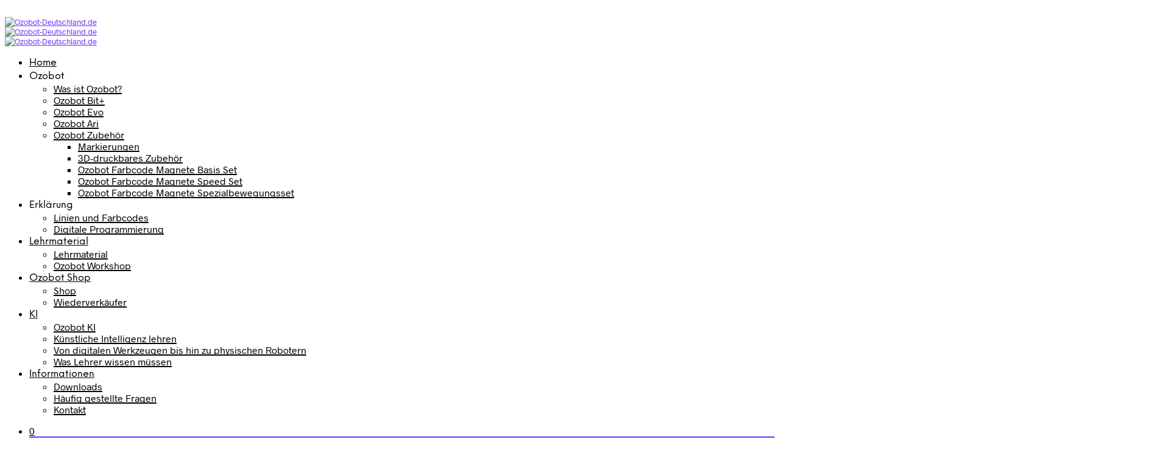

--- FILE ---
content_type: text/html; charset=UTF-8
request_url: https://ozobot-deutschland.de/
body_size: 36539
content:

<!DOCTYPE html>

<!--[if IE 9]>
<html class="ie ie9" lang="de">
<![endif]-->

<html lang="de">

<head>
    <meta charset="UTF-8">
    <meta name="viewport" content="width=device-width, initial-scale=1.0">

    <link rel="profile" href="http://gmpg.org/xfn/11">
    <link rel="pingback" href="https://ozobot-deutschland.de/xmlrpc.php">

	<link rel="preload" as="font" href="https://ozobot-deutschland.de/wp-content/themes/shopkeeper/inc/fonts/theme/Radnika-Regular.woff2" type="font/woff2" crossorigin>
	<link rel="preload" as="font" href="https://ozobot-deutschland.de/wp-content/themes/shopkeeper/inc/fonts/theme/Radnika-Bold.woff2" type="font/woff2" crossorigin>
	<link rel="preload" as="font" href="https://ozobot-deutschland.de/wp-content/themes/shopkeeper/inc/fonts/theme/NeueEinstellung-Regular.woff2" type="font/woff2" crossorigin>
	<link rel="preload" as="font" href="https://ozobot-deutschland.de/wp-content/themes/shopkeeper/inc/fonts/theme/NeueEinstellung-Bold.woff2" type="font/woff2" crossorigin>
	
    <meta name='robots' content='index, follow, max-image-preview:large, max-snippet:-1, max-video-preview:-1' />

	<!-- This site is optimized with the Yoast SEO plugin v26.8 - https://yoast.com/product/yoast-seo-wordpress/ -->
	<title>Ozobot - Offizielle Website von Ozobot-Deutschland</title>
	<meta name="description" content="Ozobot ist ein kinderfreundlicher, programmierbarer Roboter, der für den Schulgebrauch oder als kreatives Spielzeug zu Hause geeignet ist." />
	<link rel="canonical" href="https://ozobot-deutschland.de/" />
	<meta property="og:locale" content="de_DE" />
	<meta property="og:type" content="website" />
	<meta property="og:title" content="Ozobot - Offizielle Website von Ozobot-Deutschland" />
	<meta property="og:description" content="Ozobot ist ein kinderfreundlicher, programmierbarer Roboter, der für den Schulgebrauch oder als kreatives Spielzeug zu Hause geeignet ist." />
	<meta property="og:url" content="https://ozobot-deutschland.de/" />
	<meta property="og:site_name" content="Ozobot-Deutschland.de" />
	<meta property="article:modified_time" content="2025-12-10T10:55:34+00:00" />
	<meta name="twitter:card" content="summary_large_image" />
	<script type="application/ld+json" class="yoast-schema-graph">{"@context":"https://schema.org","@graph":[{"@type":"WebPage","@id":"https://ozobot-deutschland.de/","url":"https://ozobot-deutschland.de/","name":"Ozobot - Offizielle Website von Ozobot-Deutschland","isPartOf":{"@id":"https://ozobot-deutschland.de/#website"},"datePublished":"2023-04-05T10:07:54+00:00","dateModified":"2025-12-10T10:55:34+00:00","description":"Ozobot ist ein kinderfreundlicher, programmierbarer Roboter, der für den Schulgebrauch oder als kreatives Spielzeug zu Hause geeignet ist.","breadcrumb":{"@id":"https://ozobot-deutschland.de/#breadcrumb"},"inLanguage":"de","potentialAction":[{"@type":"ReadAction","target":["https://ozobot-deutschland.de/"]}]},{"@type":"BreadcrumbList","@id":"https://ozobot-deutschland.de/#breadcrumb","itemListElement":[{"@type":"ListItem","position":1,"name":"Home"}]},{"@type":"WebSite","@id":"https://ozobot-deutschland.de/#website","url":"https://ozobot-deutschland.de/","name":"Ozobot-Deutschland.de","description":"Ozobot: der kleinste und lustigste Erziehungsroboter!","potentialAction":[{"@type":"SearchAction","target":{"@type":"EntryPoint","urlTemplate":"https://ozobot-deutschland.de/?s={search_term_string}"},"query-input":{"@type":"PropertyValueSpecification","valueRequired":true,"valueName":"search_term_string"}}],"inLanguage":"de"}]}</script>
	<!-- / Yoast SEO plugin. -->


<link rel='dns-prefetch' href='//use.fontawesome.com' />
<link rel="alternate" type="application/rss+xml" title="Ozobot-Deutschland.de &raquo; Feed" href="https://ozobot-deutschland.de/feed/" />
<link rel="alternate" title="oEmbed (JSON)" type="application/json+oembed" href="https://ozobot-deutschland.de/wp-json/oembed/1.0/embed?url=https%3A%2F%2Fozobot-deutschland.de%2F" />
<link rel="alternate" title="oEmbed (XML)" type="text/xml+oembed" href="https://ozobot-deutschland.de/wp-json/oembed/1.0/embed?url=https%3A%2F%2Fozobot-deutschland.de%2F&#038;format=xml" />
<style id='wp-img-auto-sizes-contain-inline-css' type='text/css'>
img:is([sizes=auto i],[sizes^="auto," i]){contain-intrinsic-size:3000px 1500px}
/*# sourceURL=wp-img-auto-sizes-contain-inline-css */
</style>

<style id='wp-emoji-styles-inline-css' type='text/css'>

	img.wp-smiley, img.emoji {
		display: inline !important;
		border: none !important;
		box-shadow: none !important;
		height: 1em !important;
		width: 1em !important;
		margin: 0 0.07em !important;
		vertical-align: -0.1em !important;
		background: none !important;
		padding: 0 !important;
	}
/*# sourceURL=wp-emoji-styles-inline-css */
</style>
<link rel='stylesheet' id='wp-block-library-css' href='https://ozobot-deutschland.de/wp-includes/css/dist/block-library/style.min.css?ver=6.9' type='text/css' media='all' />
<style id='global-styles-inline-css' type='text/css'>
:root{--wp--preset--aspect-ratio--square: 1;--wp--preset--aspect-ratio--4-3: 4/3;--wp--preset--aspect-ratio--3-4: 3/4;--wp--preset--aspect-ratio--3-2: 3/2;--wp--preset--aspect-ratio--2-3: 2/3;--wp--preset--aspect-ratio--16-9: 16/9;--wp--preset--aspect-ratio--9-16: 9/16;--wp--preset--color--black: #000000;--wp--preset--color--cyan-bluish-gray: #abb8c3;--wp--preset--color--white: #ffffff;--wp--preset--color--pale-pink: #f78da7;--wp--preset--color--vivid-red: #cf2e2e;--wp--preset--color--luminous-vivid-orange: #ff6900;--wp--preset--color--luminous-vivid-amber: #fcb900;--wp--preset--color--light-green-cyan: #7bdcb5;--wp--preset--color--vivid-green-cyan: #00d084;--wp--preset--color--pale-cyan-blue: #8ed1fc;--wp--preset--color--vivid-cyan-blue: #0693e3;--wp--preset--color--vivid-purple: #9b51e0;--wp--preset--gradient--vivid-cyan-blue-to-vivid-purple: linear-gradient(135deg,rgb(6,147,227) 0%,rgb(155,81,224) 100%);--wp--preset--gradient--light-green-cyan-to-vivid-green-cyan: linear-gradient(135deg,rgb(122,220,180) 0%,rgb(0,208,130) 100%);--wp--preset--gradient--luminous-vivid-amber-to-luminous-vivid-orange: linear-gradient(135deg,rgb(252,185,0) 0%,rgb(255,105,0) 100%);--wp--preset--gradient--luminous-vivid-orange-to-vivid-red: linear-gradient(135deg,rgb(255,105,0) 0%,rgb(207,46,46) 100%);--wp--preset--gradient--very-light-gray-to-cyan-bluish-gray: linear-gradient(135deg,rgb(238,238,238) 0%,rgb(169,184,195) 100%);--wp--preset--gradient--cool-to-warm-spectrum: linear-gradient(135deg,rgb(74,234,220) 0%,rgb(151,120,209) 20%,rgb(207,42,186) 40%,rgb(238,44,130) 60%,rgb(251,105,98) 80%,rgb(254,248,76) 100%);--wp--preset--gradient--blush-light-purple: linear-gradient(135deg,rgb(255,206,236) 0%,rgb(152,150,240) 100%);--wp--preset--gradient--blush-bordeaux: linear-gradient(135deg,rgb(254,205,165) 0%,rgb(254,45,45) 50%,rgb(107,0,62) 100%);--wp--preset--gradient--luminous-dusk: linear-gradient(135deg,rgb(255,203,112) 0%,rgb(199,81,192) 50%,rgb(65,88,208) 100%);--wp--preset--gradient--pale-ocean: linear-gradient(135deg,rgb(255,245,203) 0%,rgb(182,227,212) 50%,rgb(51,167,181) 100%);--wp--preset--gradient--electric-grass: linear-gradient(135deg,rgb(202,248,128) 0%,rgb(113,206,126) 100%);--wp--preset--gradient--midnight: linear-gradient(135deg,rgb(2,3,129) 0%,rgb(40,116,252) 100%);--wp--preset--font-size--small: 13px;--wp--preset--font-size--medium: 20px;--wp--preset--font-size--large: 36px;--wp--preset--font-size--x-large: 42px;--wp--preset--spacing--20: 0.44rem;--wp--preset--spacing--30: 0.67rem;--wp--preset--spacing--40: 1rem;--wp--preset--spacing--50: 1.5rem;--wp--preset--spacing--60: 2.25rem;--wp--preset--spacing--70: 3.38rem;--wp--preset--spacing--80: 5.06rem;--wp--preset--shadow--natural: 6px 6px 9px rgba(0, 0, 0, 0.2);--wp--preset--shadow--deep: 12px 12px 50px rgba(0, 0, 0, 0.4);--wp--preset--shadow--sharp: 6px 6px 0px rgba(0, 0, 0, 0.2);--wp--preset--shadow--outlined: 6px 6px 0px -3px rgb(255, 255, 255), 6px 6px rgb(0, 0, 0);--wp--preset--shadow--crisp: 6px 6px 0px rgb(0, 0, 0);}:where(.is-layout-flex){gap: 0.5em;}:where(.is-layout-grid){gap: 0.5em;}body .is-layout-flex{display: flex;}.is-layout-flex{flex-wrap: wrap;align-items: center;}.is-layout-flex > :is(*, div){margin: 0;}body .is-layout-grid{display: grid;}.is-layout-grid > :is(*, div){margin: 0;}:where(.wp-block-columns.is-layout-flex){gap: 2em;}:where(.wp-block-columns.is-layout-grid){gap: 2em;}:where(.wp-block-post-template.is-layout-flex){gap: 1.25em;}:where(.wp-block-post-template.is-layout-grid){gap: 1.25em;}.has-black-color{color: var(--wp--preset--color--black) !important;}.has-cyan-bluish-gray-color{color: var(--wp--preset--color--cyan-bluish-gray) !important;}.has-white-color{color: var(--wp--preset--color--white) !important;}.has-pale-pink-color{color: var(--wp--preset--color--pale-pink) !important;}.has-vivid-red-color{color: var(--wp--preset--color--vivid-red) !important;}.has-luminous-vivid-orange-color{color: var(--wp--preset--color--luminous-vivid-orange) !important;}.has-luminous-vivid-amber-color{color: var(--wp--preset--color--luminous-vivid-amber) !important;}.has-light-green-cyan-color{color: var(--wp--preset--color--light-green-cyan) !important;}.has-vivid-green-cyan-color{color: var(--wp--preset--color--vivid-green-cyan) !important;}.has-pale-cyan-blue-color{color: var(--wp--preset--color--pale-cyan-blue) !important;}.has-vivid-cyan-blue-color{color: var(--wp--preset--color--vivid-cyan-blue) !important;}.has-vivid-purple-color{color: var(--wp--preset--color--vivid-purple) !important;}.has-black-background-color{background-color: var(--wp--preset--color--black) !important;}.has-cyan-bluish-gray-background-color{background-color: var(--wp--preset--color--cyan-bluish-gray) !important;}.has-white-background-color{background-color: var(--wp--preset--color--white) !important;}.has-pale-pink-background-color{background-color: var(--wp--preset--color--pale-pink) !important;}.has-vivid-red-background-color{background-color: var(--wp--preset--color--vivid-red) !important;}.has-luminous-vivid-orange-background-color{background-color: var(--wp--preset--color--luminous-vivid-orange) !important;}.has-luminous-vivid-amber-background-color{background-color: var(--wp--preset--color--luminous-vivid-amber) !important;}.has-light-green-cyan-background-color{background-color: var(--wp--preset--color--light-green-cyan) !important;}.has-vivid-green-cyan-background-color{background-color: var(--wp--preset--color--vivid-green-cyan) !important;}.has-pale-cyan-blue-background-color{background-color: var(--wp--preset--color--pale-cyan-blue) !important;}.has-vivid-cyan-blue-background-color{background-color: var(--wp--preset--color--vivid-cyan-blue) !important;}.has-vivid-purple-background-color{background-color: var(--wp--preset--color--vivid-purple) !important;}.has-black-border-color{border-color: var(--wp--preset--color--black) !important;}.has-cyan-bluish-gray-border-color{border-color: var(--wp--preset--color--cyan-bluish-gray) !important;}.has-white-border-color{border-color: var(--wp--preset--color--white) !important;}.has-pale-pink-border-color{border-color: var(--wp--preset--color--pale-pink) !important;}.has-vivid-red-border-color{border-color: var(--wp--preset--color--vivid-red) !important;}.has-luminous-vivid-orange-border-color{border-color: var(--wp--preset--color--luminous-vivid-orange) !important;}.has-luminous-vivid-amber-border-color{border-color: var(--wp--preset--color--luminous-vivid-amber) !important;}.has-light-green-cyan-border-color{border-color: var(--wp--preset--color--light-green-cyan) !important;}.has-vivid-green-cyan-border-color{border-color: var(--wp--preset--color--vivid-green-cyan) !important;}.has-pale-cyan-blue-border-color{border-color: var(--wp--preset--color--pale-cyan-blue) !important;}.has-vivid-cyan-blue-border-color{border-color: var(--wp--preset--color--vivid-cyan-blue) !important;}.has-vivid-purple-border-color{border-color: var(--wp--preset--color--vivid-purple) !important;}.has-vivid-cyan-blue-to-vivid-purple-gradient-background{background: var(--wp--preset--gradient--vivid-cyan-blue-to-vivid-purple) !important;}.has-light-green-cyan-to-vivid-green-cyan-gradient-background{background: var(--wp--preset--gradient--light-green-cyan-to-vivid-green-cyan) !important;}.has-luminous-vivid-amber-to-luminous-vivid-orange-gradient-background{background: var(--wp--preset--gradient--luminous-vivid-amber-to-luminous-vivid-orange) !important;}.has-luminous-vivid-orange-to-vivid-red-gradient-background{background: var(--wp--preset--gradient--luminous-vivid-orange-to-vivid-red) !important;}.has-very-light-gray-to-cyan-bluish-gray-gradient-background{background: var(--wp--preset--gradient--very-light-gray-to-cyan-bluish-gray) !important;}.has-cool-to-warm-spectrum-gradient-background{background: var(--wp--preset--gradient--cool-to-warm-spectrum) !important;}.has-blush-light-purple-gradient-background{background: var(--wp--preset--gradient--blush-light-purple) !important;}.has-blush-bordeaux-gradient-background{background: var(--wp--preset--gradient--blush-bordeaux) !important;}.has-luminous-dusk-gradient-background{background: var(--wp--preset--gradient--luminous-dusk) !important;}.has-pale-ocean-gradient-background{background: var(--wp--preset--gradient--pale-ocean) !important;}.has-electric-grass-gradient-background{background: var(--wp--preset--gradient--electric-grass) !important;}.has-midnight-gradient-background{background: var(--wp--preset--gradient--midnight) !important;}.has-small-font-size{font-size: var(--wp--preset--font-size--small) !important;}.has-medium-font-size{font-size: var(--wp--preset--font-size--medium) !important;}.has-large-font-size{font-size: var(--wp--preset--font-size--large) !important;}.has-x-large-font-size{font-size: var(--wp--preset--font-size--x-large) !important;}
/*# sourceURL=global-styles-inline-css */
</style>

<style id='classic-theme-styles-inline-css' type='text/css'>
/*! This file is auto-generated */
.wp-block-button__link{color:#fff;background-color:#32373c;border-radius:9999px;box-shadow:none;text-decoration:none;padding:calc(.667em + 2px) calc(1.333em + 2px);font-size:1.125em}.wp-block-file__button{background:#32373c;color:#fff;text-decoration:none}
/*# sourceURL=/wp-includes/css/classic-themes.min.css */
</style>
<link rel='stylesheet' id='gbt_18_sk_portfolio_styles-css' href='https://ozobot-deutschland.de/wp-content/plugins/shopkeeper-portfolio/includes/blocks/portfolio/assets/css/style.css?ver=1679299007' type='text/css' media='all' />
<style id='font-awesome-svg-styles-default-inline-css' type='text/css'>
.svg-inline--fa {
  display: inline-block;
  height: 1em;
  overflow: visible;
  vertical-align: -.125em;
}
/*# sourceURL=font-awesome-svg-styles-default-inline-css */
</style>
<link rel='stylesheet' id='font-awesome-svg-styles-css' href='https://ozobot-deutschland.de/wp-content/uploads/font-awesome/v5.15.3/css/svg-with-js.css' type='text/css' media='all' />
<style id='font-awesome-svg-styles-inline-css' type='text/css'>
   .wp-block-font-awesome-icon svg::before,
   .wp-rich-text-font-awesome-icon svg::before {content: unset;}
/*# sourceURL=font-awesome-svg-styles-inline-css */
</style>
<link rel='stylesheet' id='contact-form-7-css' href='https://ozobot-deutschland.de/wp-content/plugins/contact-form-7/includes/css/styles.css?ver=6.1.4' type='text/css' media='all' />
<link rel='stylesheet' id='simple-banner-style-css' href='https://ozobot-deutschland.de/wp-content/plugins/simple-banner/simple-banner.css?ver=3.2.1' type='text/css' media='all' />
<link rel='stylesheet' id='uaf_client_css-css' href='https://ozobot-deutschland.de/wp-content/uploads/useanyfont/uaf.css?ver=1764576149' type='text/css' media='all' />
<link rel='stylesheet' id='woocommerce-layout-css' href='https://ozobot-deutschland.de/wp-content/plugins/woocommerce/assets/css/woocommerce-layout.css?ver=10.4.3' type='text/css' media='all' />
<link rel='stylesheet' id='woocommerce-smallscreen-css' href='https://ozobot-deutschland.de/wp-content/plugins/woocommerce/assets/css/woocommerce-smallscreen.css?ver=10.4.3' type='text/css' media='only screen and (max-width: 767px)' />
<link rel='stylesheet' id='woocommerce-general-css' href='https://ozobot-deutschland.de/wp-content/plugins/woocommerce/assets/css/woocommerce.css?ver=10.4.3' type='text/css' media='all' />
<style id='woocommerce-inline-inline-css' type='text/css'>
.woocommerce form .form-row .required { visibility: visible; }
/*# sourceURL=woocommerce-inline-inline-css */
</style>
<link rel='stylesheet' id='animate-css' href='https://ozobot-deutschland.de/wp-content/themes/shopkeeper/css/vendor/animate.css?ver=1.0.0' type='text/css' media='all' />
<link rel='stylesheet' id='shopkeeper-mixed-plugins-styles-css' href='https://ozobot-deutschland.de/wp-content/themes/shopkeeper/css/plugins/misc.css?ver=7.9.8' type='text/css' media='all' />
<link rel='stylesheet' id='shopkeeper-wc-cart-css' href='https://ozobot-deutschland.de/wp-content/themes/shopkeeper/css/public/wc-cart.css?ver=7.9.8' type='text/css' media='all' />
<link rel='stylesheet' id='shopkeeper-product-card-animation-css' href='https://ozobot-deutschland.de/wp-content/themes/shopkeeper/css/public/misc-product-card-animation.css?ver=7.9.8' type='text/css' media='all' />
<link rel='stylesheet' id='sk-social-media-styles-css' href='https://ozobot-deutschland.de/wp-content/plugins/shopkeeper-extender/includes/social-media/assets/css/social-media.min.css?ver=6.9' type='text/css' media='all' />
<link rel='stylesheet' id='sk-social-sharing-styles-css' href='https://ozobot-deutschland.de/wp-content/plugins/shopkeeper-extender/includes/social-sharing/assets/css/social-sharing.min.css?ver=6.9' type='text/css' media='all' />
<link rel='stylesheet' id='gbt-portfolio-styles-css' href='https://ozobot-deutschland.de/wp-content/plugins/shopkeeper-portfolio/includes/assets/css/portfolio.css?ver=6.9' type='text/css' media='all' />
<link rel='stylesheet' id='font-awesome-official-css' href='https://use.fontawesome.com/releases/v5.15.3/css/all.css' type='text/css' media='all' integrity="sha384-SZXxX4whJ79/gErwcOYf+zWLeJdY/qpuqC4cAa9rOGUstPomtqpuNWT9wdPEn2fk" crossorigin="anonymous" />
<link rel='stylesheet' id='flexible-shipping-free-shipping-css' href='https://ozobot-deutschland.de/wp-content/plugins/flexible-shipping/assets/dist/css/free-shipping.css?ver=6.5.4.2' type='text/css' media='all' />
<link rel='stylesheet' id='getbowtied-custom-notifications-styles-css' href='https://ozobot-deutschland.de/wp-content/themes/shopkeeper/inc/notifications/custom/assets/css/style.css?ver=7.9.8' type='text/css' media='all' />
<link rel='stylesheet' id='js_composer_front-css' href='https://ozobot-deutschland.de/wp-content/plugins/js_composer/assets/css/js_composer.min.css?ver=7.3' type='text/css' media='all' />
<link rel='stylesheet' id='shopkeeper-icon-font-css' href='https://ozobot-deutschland.de/wp-content/themes/shopkeeper/inc/fonts/shopkeeper-icon-font/style.css?ver=7.9.8' type='text/css' media='all' />
<link rel='stylesheet' id='shopkeeper-styles-css' href='https://ozobot-deutschland.de/wp-content/themes/shopkeeper/css/styles.css?ver=7.9.8' type='text/css' media='all' />
<style id='shopkeeper-styles-inline-css' type='text/css'>
@font-face{font-family:Radnika;font-display:swap;font-style:normal;font-weight:500;src:url("https://ozobot-deutschland.de/wp-content/themes/shopkeeper/inc/fonts/theme/Radnika-Regular.eot");src:url("https://ozobot-deutschland.de/wp-content/themes/shopkeeper/inc/fonts/theme/Radnika-Regular.eot?#iefix") format("embedded-opentype"), url("https://ozobot-deutschland.de/wp-content/themes/shopkeeper/inc/fonts/theme/Radnika-Regular.woff2") format("woff2"), url("https://ozobot-deutschland.de/wp-content/themes/shopkeeper/inc/fonts/theme/Radnika-Regular.woff") format("woff")}@font-face{font-family:Radnika;font-display:swap;font-style:normal;font-weight:700;src:url("https://ozobot-deutschland.de/wp-content/themes/shopkeeper/inc/fonts/theme/Radnika-Bold.eot");src:url("https://ozobot-deutschland.de/wp-content/themes/shopkeeper/inc/fonts/theme/Radnika-Bold.eot?#iefix") format("embedded-opentype"), url("https://ozobot-deutschland.de/wp-content/themes/shopkeeper/inc/fonts/theme/Radnika-Bold.woff2") format("woff2"), url("https://ozobot-deutschland.de/wp-content/themes/shopkeeper/inc/fonts/theme/Radnika-Bold.woff") format("woff")}@font-face{font-family:NeueEinstellung;font-display:swap;font-style:normal;font-weight:500;src:url("https://ozobot-deutschland.de/wp-content/themes/shopkeeper/inc/fonts/theme/NeueEinstellung-Regular.eot");src:url("https://ozobot-deutschland.de/wp-content/themes/shopkeeper/inc/fonts/theme/NeueEinstellung-Regular.eot?#iefix") format("embedded-opentype"), url("https://ozobot-deutschland.de/wp-content/themes/shopkeeper/inc/fonts/theme/NeueEinstellung-Regular.woff2") format("woff2"), url("https://ozobot-deutschland.de/wp-content/themes/shopkeeper/inc/fonts/theme/NeueEinstellung-Regular.woff") format("woff")}@font-face{font-family:NeueEinstellung;font-display:swap;font-style:normal;font-weight:700;src:url("https://ozobot-deutschland.de/wp-content/themes/shopkeeper/inc/fonts/theme/NeueEinstellung-Bold.eot");src:url("https://ozobot-deutschland.de/wp-content/themes/shopkeeper/inc/fonts/theme/NeueEinstellung-Bold.eot?#iefix") format("embedded-opentype"), url("https://ozobot-deutschland.de/wp-content/themes/shopkeeper/inc/fonts/theme/NeueEinstellung-Bold.woff2") format("woff2"), url("https://ozobot-deutschland.de/wp-content/themes/shopkeeper/inc/fonts/theme/NeueEinstellung-Bold.woff") format("woff")}.st-content, .categories_grid .category_name, .cd-top, .product_socials_wrapper .product_socials_wrapper_inner a, .product_navigation #nav-below .product-nav-next a, .product_navigation #nav-below .product-nav-previous a{background-color:#FFFFFF}.categories_grid .category_item:hover .category_name{color:#FFFFFF}h1, h2, h3, h4, h5, h6, .comments-title, .comment-author, #reply-title, .site-footer .widget-title, .accordion_title, .ui-tabs-anchor, .products .button, .site-title a, .post_meta_archive a, .post_meta a, .post_tags a, #nav-below a, .list_categories a, .list_shop_categories a, .main-navigation > ul > li > a, .main-navigation .mega-menu > ul > li > a, .more-link, .top-page-excerpt, .select2-search input, .product_after_shop_loop_buttons a, .woocommerce .products-grid a.button, .page-numbers, input.qty, .button, button, .button_text, input[type="button"], input[type="reset"], input[type="submit"], button[type="submit"], .woocommerce a.button, .woocommerce-page a.button, .woocommerce button.button, .woocommerce-page button.button, .woocommerce input.button, .woocommerce-page input.button, .woocommerce #respond input#submit, .woocommerce-page #respond input#submit, .woocommerce #content input.button, .woocommerce-page #content input.button, .woocommerce a.button.alt, .woocommerce button.button.alt, .woocommerce input.button.alt, .woocommerce #respond input#submit.alt, .woocommerce #content input.button.alt, .woocommerce-page a.button.alt, .woocommerce-page button.button.alt, .woocommerce-page input.button.alt, .woocommerce-page #respond input#submit.alt, .woocommerce-page #content input.button.alt, .yith-wcwl-wishlistexistsbrowse.show a, .share-product-text, .tabs > li > a, label, .shopkeeper_new_product, .comment-respond label, .product_meta_title, .woocommerce table.shop_table th, .woocommerce-page table.shop_table th, #map_button, .woocommerce .cart-collaterals .cart_totals tr.order-total td strong, .woocommerce-page .cart-collaterals .cart_totals tr.order-total td strong, .cart-wishlist-empty, .wishlist-empty, .cart-empty, .return-to-shop .wc-backward, .order-number a, .post-edit-link, .from_the_blog_title, .icon_box_read_more, .vc_pie_chart_value, .shortcode_banner_simple_bullet, .shortcode_banner_simple_height_bullet, .product-category .woocommerce-loop-category__title, .categories_grid .category_name, .woocommerce span.onsale, .woocommerce-page span.onsale, .out_of_stock_badge_single, .out_of_stock_badge_loop, .page-numbers, .post-nav-links span, .post-nav-links a, .add_to_wishlist, .yith-wcwl-wishlistaddedbrowse, .yith-wcwl-wishlistexistsbrowse, .filters-group, .product-name, .product-quantity, .product-total, .download-product a, .woocommerce-order-details table tfoot th, .woocommerce-order-details table tfoot td, .woocommerce .woocommerce-order-downloads table tbody td:before, .woocommerce table.woocommerce-MyAccount-orders td:before, .widget h3, .widget .total .amount, .wishlist-in-stock, .wishlist-out-of-stock, .comment-reply-link, .comment-edit-link, .widget_calendar table thead tr th, .page-type, .mobile-navigation a, table thead tr th, .portfolio_single_list_cat, .portfolio-categories, .shipping-calculator-button, .vc_btn, .vc_btn2, .vc_btn3, .account-tab-item .account-tab-link, .account-tab-list .sep, ul.order_details li, ul.order_details.bacs_details li, .widget_calendar caption, .widget_recent_comments li a, .edit-account legend, .widget_shopping_cart li.empty, .cart-collaterals .cart_totals .shop_table .order-total .woocommerce-Price-amount, .woocommerce table.cart .cart_item td a, .woocommerce #content table.cart .cart_item td a, .woocommerce-page table.cart .cart_item td a, .woocommerce-page #content table.cart .cart_item td a, .woocommerce table.cart .cart_item td span, .woocommerce #content table.cart .cart_item td span, .woocommerce-page table.cart .cart_item td span, .woocommerce-page #content table.cart .cart_item td span, .woocommerce-MyAccount-navigation ul li, .woocommerce-info.wc_points_rewards_earn_points, .woocommerce-info, .woocommerce-error, .woocommerce-message, .woocommerce .cart-collaterals .cart_totals .cart-subtotal th, .woocommerce-page .cart-collaterals .cart_totals .cart-subtotal th, .woocommerce .cart-collaterals .cart_totals tr.shipping th, .woocommerce-page .cart-collaterals .cart_totals tr.shipping th, .woocommerce .cart-collaterals .cart_totals tr.order-total th, .woocommerce-page .cart-collaterals .cart_totals tr.order-total th, .woocommerce .cart-collaterals .cart_totals h2, .woocommerce .cart-collaterals .cross-sells h2, .woocommerce-cart #content table.cart td.actions .coupon #coupon_code, form.checkout_coupon #coupon_code, .woocommerce-checkout .woocommerce-info, .shopkeeper_checkout_coupon, .shopkeeper_checkout_login, .minicart-message, .woocommerce .woocommerce-checkout-review-order table.shop_table tfoot td, .woocommerce .woocommerce-checkout-review-order table.shop_table tfoot th, .woocommerce-page .woocommerce-checkout-review-order table.shop_table tfoot td, .woocommerce-page .woocommerce-checkout-review-order table.shop_table tfoot th, .no-products-info p, .getbowtied_blog_ajax_load_button a, .getbowtied_ajax_load_button a, .index-layout-2 ul.blog-posts .blog-post article .post-categories li a, .index-layout-3 .blog-posts_container ul.blog-posts .blog-post article .post-categories li a, .index-layout-2 ul.blog-posts .blog-post .post_content_wrapper .post_content .read_more, .index-layout-3 .blog-posts_container ul.blog-posts .blog-post article .post_content_wrapper .post_content .read_more, .woocommerce .woocommerce-breadcrumb, .woocommerce-page .woocommerce-breadcrumb, .woocommerce .woocommerce-breadcrumb a, .woocommerce-page .woocommerce-breadcrumb a, .product_meta, .product_meta span, .product_meta a, .product_layout_classic div.product span.price, .product_layout_classic div.product p.price, .product_layout_cascade div.product span.price, .product_layout_cascade div.product p.price, .product_layout_2 div.product span.price, .product_layout_2 div.product p.price, .product_layout_scattered div.product span.price, .product_layout_scattered div.product p.price, .product_layout_4 div.product span.price, .product_layout_4 div.product p.price, .related-products-title, .product_socials_wrapper .share-product-text, #button_offcanvas_sidebar_left .filters-text, .woocommerce-ordering select.orderby, .fr-position-text, .woocommerce-checkout-review-order .woocommerce-checkout-review-order-table tr td, .catalog-ordering .select2-container.orderby a, .catalog-ordering .select2-container span, .widget_product_categories ul li .count, .widget_layered_nav ul li .count, .woocommerce-mini-cart__empty-message, .woocommerce-ordering select.orderby, .woocommerce .cart-collaterals .cart_totals table.shop_table_responsive tr td::before, .woocommerce-page .cart-collaterals .cart_totals table.shop_table_responsive tr td::before, .login-register-container .lost-pass-link, .woocommerce-cart .cart-collaterals .cart_totals table td .amount, .wpb_wrapper .add_to_cart_inline .woocommerce-Price-amount.amount, .woocommerce-page .cart-collaterals .cart_totals tr.shipping td, .woocommerce-page .cart-collaterals .cart_totals tr.shipping td, .woocommerce .cart-collaterals .cart_totals tr.cart-discount th, .woocommerce-page .cart-collaterals .cart_totals tr.cart-discount th, .woocommerce-thankyou-order-received, .woocommerce-order-received .woocommerce table.shop_table tfoot th, .woocommerce-order-received .woocommerce-page table.shop_table tfoot th, .woocommerce-view-order .woocommerce table.shop_table tfoot th, .woocommerce-view-order .woocommerce-page table.shop_table tfoot th, .woocommerce-order-received .woocommerce table.shop_table tfoot td, .woocommerce-order-received .woocommerce-page table.shop_table tfoot td, .woocommerce-view-order .woocommerce table.shop_table tfoot td, .woocommerce-view-order .woocommerce-page table.shop_table tfoot td, .language-and-currency #top_bar_language_list > ul > li, .language-and-currency .wcml_currency_switcher > ul > li.wcml-cs-active-currency, .language-and-currency-offcanvas #top_bar_language_list > ul > li, .language-and-currency-offcanvas .wcml_currency_switcher > ul > li.wcml-cs-active-currency, .woocommerce-order-pay .woocommerce .woocommerce-form-login p.lost_password a, .woocommerce-MyAccount-content .woocommerce-orders-table__cell-order-number a, .woocommerce form.login .lost_password, .comment-reply-title, .product_content_wrapper .product_infos .out_of_stock_wrapper .out_of_stock_badge_single, .product_content_wrapper .product_infos .woocommerce-variation-availability p.stock.out-of-stock, .site-search .widget_product_search .search-field, .site-search .widget_search .search-field, .site-search .search-form .search-field, .site-search .search-text, .site-search .search-no-suggestions, .latest_posts_grid_wrapper .latest_posts_grid_title, p.has-drop-cap:not(:focus):first-letter, .paypal-button-tagline .paypal-button-text, .tinvwl_add_to_wishlist_button, .product-addon-totals, body.gbt_custom_notif .page-notifications .gbt-custom-notification-message, body.gbt_custom_notif .page-notifications .gbt-custom-notification-message *, body.gbt_custom_notif .page-notifications .product_notification_text, body.gbt_custom_notif .page-notifications .product_notification_text *, body.gbt_classic_notif .woocommerce-error a, body.gbt_classic_notif .woocommerce-info a, body.gbt_classic_notif .woocommerce-message a, body.gbt_classic_notif .woocommerce-notice a, .shop_table.cart .product-price .amount, p.has-drop-cap:first-letter, .woocommerce-result-count, .widget_price_filter .price_slider_amount, .woocommerce ul.products li.product .price, .product_content_wrapper .product_infos table.variations td.label, .woocommerce div.product form.cart .reset_variations, #powerTip, div.wcva_shop_textblock, .wcva_filter_textblock, .wcva_single_textblock, .added_to_cart, .upper a, .wp-block-woocommerce-active-filters ul.wc-block-active-filters-list li *, .wp-block-woocommerce-active-filters .wc-block-active-filters__clear-all, .product_navigation #nav-below span, .order-info mark, .top-headers-wrapper .site-header .site-header-wrapper .site-title, .mobile-navigation > ul > li > ul > li.menu-item-has-children > a, .mobile-navigation > ul > li > ul li.upper > a{font-family:"NeueEinstellung", -apple-system, BlinkMacSystemFont, Arial, Helvetica, 'Helvetica Neue', Verdana, sans-serif}body, p, .site-navigation-top-bar, .site-title, .widget_product_search #searchsubmit, .widget_search #searchsubmit, .widget_product_search .search-submit, .widget_search .search-submit, #site-menu, .copyright_text, blockquote cite, table thead th, .recently_viewed_in_single h2, .woocommerce .cart-collaterals .cart_totals table th, .woocommerce-page .cart-collaterals .cart_totals table th, .woocommerce .cart-collaterals .shipping_calculator h2, .woocommerce-page .cart-collaterals .shipping_calculator h2, .woocommerce table.woocommerce-checkout-review-order-table tfoot th, .woocommerce-page table.woocommerce-checkout-review-order-table tfoot th, .qty, .shortcode_banner_simple_inside h4, .shortcode_banner_simple_height h4, .fr-caption, .post_meta_archive, .post_meta, .yith-wcwl-wishlistaddedbrowse .feedback, .yith-wcwl-wishlistexistsbrowse .feedback, .product-name span, .widget_calendar table tbody a, .fr-touch-caption-wrapper, .woocommerce .checkout_login p.form-row label[for="rememberme"], .wpb_widgetised_column aside ul li span.count, .woocommerce td.product-name dl.variation dt, .woocommerce td.product-name dl.variation dd, .woocommerce td.product-name dl.variation dt p, .woocommerce td.product-name dl.variation dd p, .woocommerce-page td.product-name dl.variation dt, .woocommerce-page td.product-name dl.variation dd p, .woocommerce-page td.product-name dl.variation dt p, .woocommerce .select2-container, .check_label, .woocommerce-page #payment .terms label, ul.order_details li strong, .widget_recent_comments li, .widget_shopping_cart p.total, .widget_shopping_cart p.total .amount, .mobile-navigation li ul li a, .woocommerce #payment div.payment_box p, .woocommerce-page #payment div.payment_box p, .woocommerce table.cart .cart_item td:before, .woocommerce #content table.cart .cart_item td:before, .woocommerce-page table.cart .cart_item td:before, .woocommerce-page #content table.cart .cart_item td:before, .language-and-currency #top_bar_language_list > ul > li > ul > li > a, .language-and-currency .wcml_currency_switcher > ul > li.wcml-cs-active-currency > ul.wcml-cs-submenu li a, .language-and-currency #top_bar_language_list > ul > li.menu-item-first > ul.sub-menu li.sub-menu-item span.icl_lang_sel_current, .language-and-currency-offcanvas #top_bar_language_list > ul > li > ul > li > a, .language-and-currency-offcanvas .wcml_currency_switcher > ul > li.wcml-cs-active-currency > ul.wcml-cs-submenu li a, .language-and-currency-offcanvas #top_bar_language_list > ul > li.menu-item-first > ul.sub-menu li.sub-menu-item span.icl_lang_sel_current, .woocommerce-order-pay .woocommerce .woocommerce-info, .select2-results__option, body.gbt_classic_notif .woocommerce-error, body.gbt_classic_notif .woocommerce-info, body.gbt_classic_notif .woocommerce-message, body.gbt_classic_notif .woocommerce-notice, .gbt_18_sk_editor_banner_subtitle, .gbt_18_sk_editor_slide_description_input, .woocommerce td.product-name .wc-item-meta li, .woocommerce ul.products li.product .woocommerce-loop-product__title, .product_content_wrapper .product_infos span.belowtext, .wc-block-grid__product-title, .wp-block-woocommerce-attribute-filter ul.wc-block-checkbox-list li label, .wp-block-woocommerce-active-filters ul.wc-block-active-filters-list li .wc-block-active-filters-list-item__name{font-family:"Radnika", -apple-system, BlinkMacSystemFont, Arial, Helvetica, 'Helvetica Neue', Verdana, sans-serif}h1, .woocommerce h1, .woocommerce-page h1{font-size:30.797px}h2, .woocommerce h2, .woocommerce-page h2{font-size:23.101px}h3, .woocommerce h3, .woocommerce-page h3{font-size:17.329px}h4, .woocommerce h4, .woocommerce-page h4{font-size:13px}h5, .woocommerce h5, .woocommerce-page h5{font-size:9.75px}.woocommerce-account .account-tab-list .account-tab-item .account-tab-link{font-size:54.487px}.page-title.blog-listing, .woocommerce .page-title, .page-title, .single .entry-title, .woocommerce-cart .page-title, .woocommerce-checkout .page-title, .woocommerce-account .page-title{font-size:41.041px}p.has-drop-cap:first-letter{font-size:41.041px !important}.entry-title-archive, .wp-block-latest-posts li > a{font-size:30.659px}.woocommerce #content div.product .product_title, .woocommerce div.product .product_title, .woocommerce-page #content div.product .product_title, .woocommerce-page div.product .product_title{font-size:23.101px}h2.woocommerce-order-details__title, h2.woocommerce-column__title, h2.woocommerce-order-downloads__title{font-size:17.329px}.woocommerce-checkout .content-area h3, .woocommerce-edit-address h3, .woocommerce-edit-account legend{font-size:13px}@media only screen and (max-width:768px){.woocommerce-account .account-tab-list .account-tab-item .account-tab-link{font-size:30.797px}}@media only screen and (min-width:768px){h1, .woocommerce h1, .woocommerce-page h1{font-size:54.487px}h2, .woocommerce h2, .woocommerce-page h2{font-size:40.871px}h3, .woocommerce h3, .woocommerce-page h3{font-size:30.659px}h4, .woocommerce h4, .woocommerce-page h4{font-size:23px}h5, .woocommerce h5, .woocommerce-page h5{font-size:17.25px}.page-title.blog-listing, .woocommerce .page-title, .page-title, .single .entry-title, .woocommerce-cart .page-title, .woocommerce-checkout .page-title, .woocommerce-account .page-title{font-size:72.611px}p.has-drop-cap:first-letter{font-size:72.611px !important}.entry-title-archive, .wp-block-latest-posts li > a{font-size:30.659px}.woocommerce-checkout .content-area h3, h2.woocommerce-order-details__title, h2.woocommerce-column__title, h2.woocommerce-order-downloads__title, .woocommerce-edit-address h3, .woocommerce-edit-account legend, .woocommerce-order-received h2, .fr-position-text{font-size:23px}}@media only screen and (min-width:1024px){.woocommerce #content div.product .product_title, .woocommerce div.product .product_title, .woocommerce-page #content div.product .product_title, .woocommerce-page div.product .product_title{font-size:40.871px}}@media only screen and (max-width:1023px){.woocommerce #content div.product .product_title, .woocommerce div.product .product_title, .woocommerce-page #content div.product .product_title, .woocommerce-page div.product .product_title{font-size:23.101px}}@media only screen and (min-width:1024px){p, .woocommerce table.shop_attributes th, .woocommerce-page table.shop_attributes th, .woocommerce table.shop_attributes td, .woocommerce-page table.shop_attributes td, .woocommerce-review-link, .blog-isotope .entry-content-archive, .blog-isotope .entry-content-archive *, body.gbt_classic_notif .woocommerce-message, body.gbt_classic_notif .woocommerce-error, body.gbt_classic_notif .woocommerce-info, body.gbt_classic_notif .woocommerce-notice, .woocommerce-store-notice, p.demo_store, .woocommerce-account .woocommerce-MyAccount-content table.woocommerce-MyAccount-orders td, ul li ul, ul li ol, ul, ol, dl{font-size:16px}}.woocommerce ul.order_details li strong, .fr-caption, .woocommerce-order-pay .woocommerce .woocommerce-info{font-size:16px !important}@media only screen and (min-width:768px){.woocommerce ul.products li.product .woocommerce-loop-product__title, .wc-block-grid__products .wc-block-grid__product .wc-block-grid__product-link .wc-block-grid__product-title{font-size:13px !important}}body, table tr th, table tr td, table thead tr th, blockquote p, pre, del, label, .select2-dropdown-open.select2-drop-above .select2-choice, .select2-dropdown-open.select2-drop-above .select2-choices, .select2-container, .big-select, .select.big-select, .post_meta_archive a, .post_meta a, .nav-next a, .nav-previous a, .blog-single h6, .page-description, .woocommerce #content nav.woocommerce-pagination ul li a:focus, .woocommerce #content nav.woocommerce-pagination ul li a:hover, .woocommerce #content nav.woocommerce-pagination ul li span.current, .woocommerce nav.woocommerce-pagination ul li a:focus, .woocommerce nav.woocommerce-pagination ul li a:hover, .woocommerce nav.woocommerce-pagination ul li span.current, .woocommerce-page #content nav.woocommerce-pagination ul li a:focus, .woocommerce-page #content nav.woocommerce-pagination ul li a:hover, .woocommerce-page #content nav.woocommerce-pagination ul li span.current, .woocommerce-page nav.woocommerce-pagination ul li a:focus, .woocommerce-page nav.woocommerce-pagination ul li a:hover, .woocommerce-page nav.woocommerce-pagination ul li span.current, .posts-navigation .page-numbers a:hover, .woocommerce table.shop_table th, .woocommerce-page table.shop_table th, .woocommerce-checkout .woocommerce-info, .wpb_widgetised_column .widget.widget_product_categories a:hover, .wpb_widgetised_column .widget.widget_layered_nav a:hover, .wpb_widgetised_column .widget.widget_layered_nav li, .portfolio_single_list_cat a, .gallery-caption-trigger, .widget_shopping_cart p.total, .widget_shopping_cart p.total .amount, .wpb_widgetised_column .widget_shopping_cart li.empty, .index-layout-2 ul.blog-posts .blog-post article .post-date, form.checkout_coupon #coupon_code, .woocommerce .product_infos .quantity input.qty, .woocommerce #content .product_infos .quantity input.qty, .woocommerce-page .product_infos .quantity input.qty, .woocommerce-page #content .product_infos .quantity input.qty, #button_offcanvas_sidebar_left, .fr-position-text, .quantity.custom input.custom-qty, .add_to_wishlist, .product_infos .add_to_wishlist:before, .product_infos .yith-wcwl-wishlistaddedbrowse:before, .product_infos .yith-wcwl-wishlistexistsbrowse:before, #add_payment_method #payment .payment_method_paypal .about_paypal, .woocommerce-cart #payment .payment_method_paypal .about_paypal, .woocommerce-checkout #payment .payment_method_paypal .about_paypal, #stripe-payment-data > p > a, .product-name .product-quantity, .woocommerce #payment div.payment_box, .woocommerce-order-pay #order_review .shop_table tr.order_item td.product-quantity strong, .tinvwl_add_to_wishlist_button:before, body.gbt_classic_notif .woocommerce-info, .select2-search--dropdown:after, body.gbt_classic_notif .woocommerce-notice, .woocommerce-cart #content table.cart td.actions .coupon #coupon_code, .woocommerce ul.products li.product .price del, .off-canvas .woocommerce .price del, .select2-container--default .select2-selection--multiple .select2-selection__choice__remove, .wc-block-grid__product-price.price del{color:#545454}a.woocommerce-remove-coupon:after, .fr-caption, .woocommerce-order-pay .woocommerce .woocommerce-info, body.gbt_classic_notif .woocommerce-info::before, table.shop_attributes td{color:#545454!important}.nav-previous-title, .nav-next-title{color:rgba(84,84,84,0.4)}.required{color:rgba(84,84,84,0.4) !important}.yith-wcwl-add-button, .share-product-text, .product_meta, .product_meta a, .product_meta_separator, .tob_bar_shop, .post_meta_archive, .post_meta, .wpb_widgetised_column .widget li, .wpb_widgetised_column .widget_calendar table thead tr th, .wpb_widgetised_column .widget_calendar table thead tr td, .wpb_widgetised_column .widget .post-date, .wpb_widgetised_column .recentcomments, .wpb_widgetised_column .amount, .wpb_widgetised_column .quantity, .wpb_widgetised_column .widget_price_filter .price_slider_amount, .woocommerce .woocommerce-breadcrumb, .woocommerce-page .woocommerce-breadcrumb, .woocommerce .woocommerce-breadcrumb a, .woocommerce-page .woocommerce-breadcrumb a, .archive .products-grid li .product_thumbnail_wrapper > .price .woocommerce-Price-amount, .site-search .search-text, .site-search .site-search-close .close-button:hover, .site-search .woocommerce-product-search:after, .site-search .widget_search .search-form:after, .product_navigation #nav-below .product-nav-previous *, .product_navigation #nav-below .product-nav-next *{color:rgba(84,84,84,0.55)}.woocommerce-account .woocommerce-MyAccount-content table.woocommerce-MyAccount-orders td.woocommerce-orders-table__cell-order-actions .button:after, .woocommerce-account .woocommerce-MyAccount-content table.account-payment-methods-table td.payment-method-actions .button:after{color:rgba(84,84,84,0.15)}.products a.button.add_to_cart_button.loading, .woocommerce ul.products li.product .price, .off-canvas .woocommerce .price, .wc-block-grid__product-price span, .wpb_wrapper .add_to_cart_inline del .woocommerce-Price-amount.amount, .wp-block-getbowtied-scattered-product-list .gbt_18_product_price{color:rgba(84,84,84,0.8) !important}.yith-wcwl-add-to-wishlist:after, .bg-image-wrapper.no-image, .site-search .spin:before, .site-search .spin:after{background-color:rgba(84,84,84,0.55)}.product_layout_cascade .product_content_wrapper .product-images-wrapper .product-images-style-2 .product_images .product-image .caption:before, .product_layout_2 .product_content_wrapper .product-images-wrapper .product-images-style-2 .product_images .product-image .caption:before, .fr-caption:before, .product_content_wrapper .product-images-wrapper .product_images .product-images-controller .dot.current{background-color:#545454}.product_content_wrapper .product-images-wrapper .product_images .product-images-controller .dot{background-color:rgba(84,84,84,0.55)}#add_payment_method #payment div.payment_box .wc-credit-card-form, .woocommerce-account.woocommerce-add-payment-method #add_payment_method #payment div.payment_box .wc-payment-form, .woocommerce-cart #payment div.payment_box .wc-credit-card-form, .woocommerce-checkout #payment div.payment_box .wc-credit-card-form, .product_content_wrapper .product_infos .woocommerce-variation-availability p.stock.out-of-stock, .product_layout_classic .product_infos .out_of_stock_wrapper .out_of_stock_badge_single, .product_layout_cascade .product_content_wrapper .product_infos .out_of_stock_wrapper .out_of_stock_badge_single, .product_layout_2 .product_content_wrapper .product_infos .out_of_stock_wrapper .out_of_stock_badge_single, .product_layout_scattered .product_content_wrapper .product_infos .out_of_stock_wrapper .out_of_stock_badge_single, .product_layout_4 .product_content_wrapper .product_infos .out_of_stock_wrapper .out_of_stock_badge_single{border-color:rgba(84,84,84,0.55)}.add_to_cart_inline .amount, .wpb_widgetised_column .widget, .widget_layered_nav, .wpb_widgetised_column aside ul li span.count, .shop_table.cart .product-price .amount, .quantity.custom .minus-btn, .quantity.custom .plus-btn, .woocommerce td.product-name dl.variation dt, .woocommerce td.product-name dl.variation dd, .woocommerce td.product-name dl.variation dt p, .woocommerce td.product-name dl.variation dd p, .woocommerce-page td.product-name dl.variation dt, .woocommerce-page td.product-name dl.variation dd p, .woocommerce-page td.product-name dl.variation dt p, .woocommerce-page td.product-name dl.variation dd p, .woocommerce a.remove, .woocommerce a.remove:after, .woocommerce td.product-name .wc-item-meta li, .wpb_widgetised_column .tagcloud a, .post_tags a, .select2-container--default .select2-selection--multiple .select2-selection__choice, .wpb_widgetised_column .widget.widget_layered_nav li.select2-selection__choice, .products .add_to_wishlist:before{color:rgba(84,84,84,0.8)}#coupon_code::-webkit-input-placeholder{color:rgba(84,84,84,0.8)}#coupon_code::-moz-placeholder{color:rgba(84,84,84,0.8)}#coupon_code:-ms-input-placeholder{color:rgba(84,84,84,0.8)}.woocommerce #content table.wishlist_table.cart a.remove, .woocommerce.widget_shopping_cart .cart_list li a.remove{color:rgba(84,84,84,0.8) !important}input[type="text"], input[type="password"], input[type="date"], input[type="datetime"], input[type="datetime-local"], input[type="month"], input[type="week"], input[type="email"], input[type="number"], input[type="search"], input[type="tel"], input[type="time"], input[type="url"], textarea, select, .woocommerce-checkout .select2-container--default .select2-selection--single, .country_select.select2-container, #billing_country_field .select2-container, #billing_state_field .select2-container, #calc_shipping_country_field .select2-container, #calc_shipping_state_field .select2-container, .woocommerce-widget-layered-nav-dropdown .select2-container .select2-selection--single, .woocommerce-widget-layered-nav-dropdown .select2-container .select2-selection--multiple, #shipping_country_field .select2-container, #shipping_state_field .select2-container, .woocommerce-address-fields .select2-container--default .select2-selection--single, .woocommerce-shipping-calculator .select2-container--default .select2-selection--single, .select2-container--default .select2-search--dropdown .select2-search__field, .woocommerce form .form-row.woocommerce-validated .select2-container .select2-selection, .woocommerce form .form-row.woocommerce-validated .select2-container, .woocommerce form .form-row.woocommerce-validated input.input-text, .woocommerce form .form-row.woocommerce-validated select, .woocommerce form .form-row.woocommerce-invalid .select2-container, .woocommerce form .form-row.woocommerce-invalid input.input-text, .woocommerce form .form-row.woocommerce-invalid select, .country_select.select2-container, .state_select.select2-container, .widget form.search-form .search-field{border-color:rgba(84,84,84,0.1) !important}input[type="radio"]:after, .input-radio:after, input[type="checkbox"]:after, .input-checkbox:after, .widget_product_categories ul li a:before, .widget_layered_nav ul li a:before, .post_tags a, .wpb_widgetised_column .tagcloud a, .select2-container--default .select2-selection--multiple .select2-selection__choice{border-color:rgba(84,84,84,0.8)}input[type="text"]:focus, input[type="password"]:focus, input[type="date"]:focus, input[type="datetime"]:focus, input[type="datetime-local"]:focus, input[type="month"]:focus, input[type="week"]:focus, input[type="email"]:focus, input[type="number"]:focus, input[type="search"]:focus, input[type="tel"]:focus, input[type="time"]:focus, input[type="url"]:focus, textarea:focus, select:focus, .select2-dropdown, .woocommerce .product_infos .quantity input.qty, .woocommerce #content .product_infos .quantity input.qty, .woocommerce-page .product_infos .quantity input.qty, .woocommerce-page #content .product_infos .quantity input.qty, .woocommerce ul.digital-downloads:before, .woocommerce-page ul.digital-downloads:before, .woocommerce ul.digital-downloads li:after, .woocommerce-page ul.digital-downloads li:after, .widget_search .search-form, .woocommerce-cart.woocommerce-page #content .quantity input.qty, .select2-container .select2-dropdown--below, .wcva_layered_nav div.wcva_filter_textblock, ul.products li.product div.wcva_shop_textblock, .woocommerce-account #customer_login form.woocommerce-form-login, .woocommerce-account #customer_login form.woocommerce-form-register{border-color:rgba(84,84,84,0.15) !important}.product_content_wrapper .product_infos table.variations .wcvaswatchlabel.wcva_single_textblock{border-color:rgba(84,84,84,0.15) !important}input#coupon_code, .site-search .spin{border-color:rgba(84,84,84,0.55) !important}.list-centered li a, .woocommerce-account .woocommerce-MyAccount-navigation ul li a, .woocommerce .shop_table.order_details tbody tr:last-child td, .woocommerce-page .shop_table.order_details tbody tr:last-child td, .woocommerce #payment ul.payment_methods li, .woocommerce-page #payment ul.payment_methods li, .comment-separator, .comment-list .pingback, .wpb_widgetised_column .widget, .search_result_item, .woocommerce div.product .woocommerce-tabs ul.tabs li:after, .woocommerce #content div.product .woocommerce-tabs ul.tabs li:after, .woocommerce-page div.product .woocommerce-tabs ul.tabs li:after, .woocommerce-page #content div.product .woocommerce-tabs ul.tabs li:after, .woocommerce-checkout .woocommerce-customer-details h2, .off-canvas .menu-close{border-bottom-color:rgba(84,84,84,0.15)}table tr td, .woocommerce table.shop_table td, .woocommerce-page table.shop_table td, .product_socials_wrapper, .woocommerce-tabs, .comments_section, .portfolio_content_nav #nav-below, .product_meta, .woocommerce-checkout form.checkout .woocommerce-checkout-review-order table.woocommerce-checkout-review-order-table .cart-subtotal th, .woocommerce-checkout form.checkout .woocommerce-checkout-review-order table.woocommerce-checkout-review-order-table .cart-subtotal td, .product_navigation, .product_meta, .woocommerce-cart .cart-collaterals .cart_totals table.shop_table tr.order-total th, .woocommerce-cart .cart-collaterals .cart_totals table.shop_table tr.order-total td{border-top-color:rgba(84,84,84,0.15)}.woocommerce .woocommerce-order-details tfoot tr:first-child td, .woocommerce .woocommerce-order-details tfoot tr:first-child th{border-top-color:#545454}.woocommerce-cart .woocommerce table.shop_table.cart tr, .woocommerce-page table.cart tr, .woocommerce-page #content table.cart tr, .widget_shopping_cart .widget_shopping_cart_content ul.cart_list li, .woocommerce-cart .woocommerce-cart-form .shop_table.cart tbody tr td.actions .coupon{border-bottom-color:rgba(84,84,84,0.05)}.woocommerce .cart-collaterals .cart_totals tr.shipping th, .woocommerce-page .cart-collaterals .cart_totals tr.shipping th, .woocommerce .cart-collaterals .cart_totals tr.order-total th, .woocommerce-page .cart-collaterals .cart_totals h2{border-top-color:rgba(84,84,84,0.05)}.woocommerce .cart-collaterals .cart_totals .order-total td, .woocommerce .cart-collaterals .cart_totals .order-total th, .woocommerce-page .cart-collaterals .cart_totals .order-total td, .woocommerce-page .cart-collaterals .cart_totals .order-total th, .woocommerce .cart-collaterals .cart_totals h2, .woocommerce .cart-collaterals .cross-sells h2, .woocommerce-page .cart-collaterals .cart_totals h2{border-bottom-color:rgba(84,84,84,0.15)}table.shop_attributes tr td, .wishlist_table tr td, .shop_table.cart tr td{border-bottom-color:rgba(84,84,84,0.1)}.woocommerce .cart-collaterals, .woocommerce-page .cart-collaterals, .woocommerce-form-track-order, .woocommerce-thankyou-order-details, .order-info, #add_payment_method #payment ul.payment_methods li div.payment_box, .woocommerce #payment ul.payment_methods li div.payment_box{background:rgba(84,84,84,0.05)}.woocommerce-cart .cart-collaterals:before, .woocommerce-cart .cart-collaterals:after, .custom_border:before, .custom_border:after, .woocommerce-order-pay #order_review:before, .woocommerce-order-pay #order_review:after{background-image:radial-gradient(closest-side, transparent 9px, rgba(84,84,84,0.05) 100%)}.wpb_widgetised_column aside ul li span.count, .product-video-icon{background:rgba(84,84,84,0.05)}.comments_section{background-color:rgba(84,84,84,0.01) !important}h1, h2, h3, h4, h5, h6, .entry-title-archive a, .shop_table.woocommerce-checkout-review-order-table tr td, .shop_table.woocommerce-checkout-review-order-table tr th, .index-layout-2 ul.blog-posts .blog-post .post_content_wrapper .post_content h3.entry-title a, .index-layout-3 .blog-posts_container ul.blog-posts .blog-post article .post_content_wrapper .post_content .entry-title > a, .woocommerce #content div.product .woocommerce-tabs ul.tabs li.active a, .woocommerce div.product .woocommerce-tabs ul.tabs li.active a, .woocommerce-page #content div.product .woocommerce-tabs ul.tabs li.active a, .woocommerce-page div.product .woocommerce-tabs ul.tabs li.active a, .woocommerce #content div.product .woocommerce-tabs ul.tabs li.active a:hover, .woocommerce div.product .woocommerce-tabs ul.tabs li.active a:hover, .woocommerce-page #content div.product .woocommerce-tabs ul.tabs li.active a:hover, .woocommerce-page div.product .woocommerce-tabs ul.tabs li.active a:hover, .woocommerce ul.products li.product .woocommerce-loop-product__title, .wpb_widgetised_column .widget .product_list_widget a, .woocommerce .cart-collaterals .cart_totals .cart-subtotal th, .woocommerce-page .cart-collaterals .cart_totals .cart-subtotal th, .woocommerce .cart-collaterals .cart_totals tr.shipping th, .woocommerce-page .cart-collaterals .cart_totals tr.shipping th, .woocommerce-page .cart-collaterals .cart_totals tr.shipping th, .woocommerce-page .cart-collaterals .cart_totals tr.shipping td, .woocommerce-page .cart-collaterals .cart_totals tr.shipping td, .woocommerce .cart-collaterals .cart_totals tr.cart-discount th, .woocommerce-page .cart-collaterals .cart_totals tr.cart-discount th, .woocommerce .cart-collaterals .cart_totals tr.order-total th, .woocommerce-page .cart-collaterals .cart_totals tr.order-total th, .woocommerce .cart-collaterals .cart_totals h2, .woocommerce .cart-collaterals .cross-sells h2, .index-layout-2 ul.blog-posts .blog-post .post_content_wrapper .post_content .read_more, .index-layout-2 .with-sidebar ul.blog-posts .blog-post .post_content_wrapper .post_content .read_more, .index-layout-2 ul.blog-posts .blog-post .post_content_wrapper .post_content .read_more, .index-layout-3 .blog-posts_container ul.blog-posts .blog-post article .post_content_wrapper .post_content .read_more, .fr-window-skin-fresco.fr-svg .fr-side-next .fr-side-button-icon:before, .fr-window-skin-fresco.fr-svg .fr-side-previous .fr-side-button-icon:before, .fr-window-skin-fresco.fr-svg .fr-close .fr-close-icon:before, #button_offcanvas_sidebar_left .filters-icon, #button_offcanvas_sidebar_left .filters-text, .select2-container .select2-choice, .shop_header .list_shop_categories li.category_item > a, .shortcode_getbowtied_slider .shortcode-slider-pagination, .yith-wcwl-wishlistexistsbrowse.show a, .product_socials_wrapper .product_socials_wrapper_inner a, .cd-top, .fr-position-outside .fr-position-text, .fr-position-inside .fr-position-text, .cart-collaterals .cart_totals .shop_table tr.cart-subtotal td, .cart-collaterals .cart_totals .shop_table tr.shipping td label, .cart-collaterals .cart_totals .shop_table tr.order-total td, .woocommerce-checkout .woocommerce-checkout-review-order-table ul#shipping_method li label, .catalog-ordering select.orderby, .woocommerce .cart-collaterals .cart_totals table.shop_table_responsive tr td::before, .woocommerce .cart-collaterals .cart_totals table.shop_table_responsive tr td .woocommerce-page .cart-collaterals .cart_totals table.shop_table_responsive tr td::before, .shopkeeper_checkout_coupon, .shopkeeper_checkout_login, .woocommerce-checkout .checkout_coupon_box > .row form.checkout_coupon button[type="submit"]:after, .wpb_wrapper .add_to_cart_inline .woocommerce-Price-amount.amount, .list-centered li a, .woocommerce-account .woocommerce-MyAccount-navigation ul li a, tr.cart-discount td, section.woocommerce-customer-details table.woocommerce-table--customer-details th, .woocommerce-checkout-review-order table.woocommerce-checkout-review-order-table tfoot tr.order-total .amount, ul.payment_methods li > label, #reply-title, .product_infos .out_of_stock_wrapper .out_of_stock_badge_single, .product_content_wrapper .product_infos .woocommerce-variation-availability p.stock.out-of-stock, .tinvwl_add_to_wishlist_button, .woocommerce-cart table.shop_table td.product-subtotal *, .woocommerce-cart.woocommerce-page #content .quantity input.qty, .woocommerce-cart .entry-content .woocommerce .actions>.button, .woocommerce-cart #content table.cart td.actions .coupon:before, form .coupon.focus:after, .checkout_coupon_inner.focus:after, .checkout_coupon_inner:before, .widget_product_categories ul li .count, .widget_layered_nav ul li .count, .error-banner:before, .cart-empty, .cart-empty:before, .wishlist-empty, .wishlist-empty:before, .from_the_blog_title, .wc-block-grid__products .wc-block-grid__product .wc-block-grid__product-title, .wc-block-grid__products .wc-block-grid__product .wc-block-grid__product-title a, .wpb_widgetised_column .widget.widget_product_categories a, .wpb_widgetised_column .widget.widget_layered_nav a, .widget_layered_nav ul li.chosen a, .widget_product_categories ul li.current-cat > a, .widget_layered_nav_filters a, .reset_variations:hover, .wc-block-review-list-item__product a, .woocommerce-loop-product__title a, label.wcva_single_textblock, .wp-block-woocommerce-reviews-by-product .wc-block-review-list-item__text__read_more:hover, .woocommerce ul.products h3 a, .wpb_widgetised_column .widget a, table.shop_attributes th, #masonry_grid a.more-link, .gbt_18_sk_posts_grid a.more-link, .woocommerce-page #content table.cart.wishlist_table .product-name a, .wc-block-grid .wc-block-pagination button:hover, .wc-block-grid .wc-block-pagination button.wc-block-pagination-page--active, .wc-block-sort-select__select, .wp-block-woocommerce-attribute-filter ul.wc-block-checkbox-list li label, .wp-block-woocommerce-attribute-filter ul.wc-block-checkbox-list li.show-more button:hover, .wp-block-woocommerce-attribute-filter ul.wc-block-checkbox-list li.show-less button:hover, .wp-block-woocommerce-active-filters .wc-block-active-filters__clear-all:hover, .product_infos .group_table label a, .woocommerce-account .account-tab-list .account-tab-item .account-tab-link, .woocommerce-account .account-tab-list .sep, .categories_grid .category_name, .woocommerce-cart .cart-collaterals .cart_totals table small, .woocommerce table.cart .product-name a, .shopkeeper-continue-shopping a.button, .woocommerce-cart td.actions .coupon button[name=apply_coupon]{color:#000000}.cd-top{box-shadow:inset 0 0 0 2px rgba(0,0,0, 0.2)}.cd-top svg.progress-circle path{stroke:#000000}.product_content_wrapper .product_infos label.selectedswatch.wcvaround, ul.products li.product div.wcva_shop_textblock:hover{border-color:#000000 !important}#powerTip:before{border-top-color:#000000 !important}ul.sk_social_icons_list li svg:not(.has-color){fill:#000000}@media all and (min-width:75.0625em){.product_navigation #nav-below .product-nav-previous a i, .product_navigation #nav-below .product-nav-next a i{color:#000000}}.account-tab-link:hover, .account-tab-link:active, .account-tab-link:focus, .catalog-ordering span.select2-container span, .catalog-ordering .select2-container .selection .select2-selection__arrow:before, .latest_posts_grid_wrapper .latest_posts_grid_title, .wcva_layered_nav div.wcvashopswatchlabel, ul.products li.product div.wcvashopswatchlabel, .product_infos .yith-wcwl-add-button a.add_to_wishlist{color:#000000!important}.product_content_wrapper .product_infos table.variations .wcvaswatchlabel:hover, label.wcvaswatchlabel, .product_content_wrapper .product_infos label.selectedswatch, div.wcvashopswatchlabel.wcva-selected-filter, div.wcvashopswatchlabel:hover, div.wcvashopswatchlabel.wcvasquare:hover, .wcvaswatchinput div.wcva-selected-filter.wcvasquare:hover{outline-color:#000000!important}.product_content_wrapper .product_infos table.variations .wcvaswatchlabel.wcva_single_textblock:hover, .product_content_wrapper .product_infos table.variations .wcvaswatchlabel.wcvaround:hover, div.wcvashopswatchlabel.wcvaround:hover, .wcvaswatchinput div.wcva-selected-filter.wcvaround{border-color:#000000!important}div.wcvaround:hover, .wcvaswatchinput div.wcva-selected-filter.wcvaround, .product_content_wrapper .product_infos table.variations .wcvaswatchlabel.wcvaround:hover{box-shadow:0px 0px 0px 2px #FFFFFF inset}#powerTip, .product_content_wrapper .product_infos table.variations .wcva_single_textblock.selectedswatch, .wcvashopswatchlabel.wcvasquare.wcva-selected-filter.wcva_filter_textblock, .woocommerce .wishlist_table td.product-add-to-cart a{color:#FFFFFF !important}label.wcvaswatchlabel, .product_content_wrapper .product_infos label.selectedswatch.wcvasquare, div.wcvashopswatchlabel, div.wcvashopswatchlabel:hover, div.wcvashopswatchlabel.wcvasquare:hover, .wcvaswatchinput div.wcva-selected-filter.wcvasquare:hover{border-color:#FFFFFF !important}.index-layout-2 ul.blog-posts .blog-post .post_content_wrapper .post_content .read_more:before, .index-layout-3 .blog-posts_container ul.blog-posts .blog-post article .post_content_wrapper .post_content .read_more:before, #masonry_grid a.more-link:before, .gbt_18_sk_posts_grid a.more-link:before, .product_content_wrapper .product_infos label.selectedswatch.wcva_single_textblock, #powerTip, .product_content_wrapper .product_infos table.variations .wcva_single_textblock.selectedswatch, .wcvashopswatchlabel.wcvasquare.wcva-selected-filter.wcva_filter_textblock, .categories_grid .category_item:hover .category_name{background-color:#000000}#masonry_grid a.more-link:hover:before, .gbt_18_sk_posts_grid a.more-link:hover:before{background-color:#6f30fe}.woocommerce div.product .woocommerce-tabs ul.tabs li a, .woocommerce #content div.product .woocommerce-tabs ul.tabs li a, .woocommerce-page div.product .woocommerce-tabs ul.tabs li a, .woocommerce-page #content div.product .woocommerce-tabs ul.tabs li a{color:rgba(0,0,0,0.35)}.woocommerce #content div.product .woocommerce-tabs ul.tabs li a:hover, .woocommerce div.product .woocommerce-tabs ul.tabs li a:hover, .woocommerce-page #content div.product .woocommerce-tabs ul.tabs li a:hover, .woocommerce-page div.product .woocommerce-tabs ul.tabs li a:hover{color:rgba(0,0,0,0.45)}.fr-thumbnail-loading-background, .fr-loading-background, .blockUI.blockOverlay:before, .yith-wcwl-add-button.show_overlay.show:after, .fr-spinner:after, .fr-overlay-background:after, .search-preloader-wrapp:after, .product_thumbnail .overlay:after, .easyzoom.is-loading:after, .wc-block-grid .wc-block-grid__products .wc-block-grid__product .wc-block-grid__product-add-to-cart .wp-block-button__link.loading:after{border-color:rgba(0,0,0,0.35) !important;border-right-color:#000000!important}.index-layout-2 ul.blog-posts .blog-post:first-child .post_content_wrapper, .index-layout-2 ul.blog-posts .blog-post:nth-child(5n+5) .post_content_wrapper, .fr-ui-outside .fr-info-background, .fr-info-background, .fr-overlay-background{background-color:#FFFFFF!important}.wc-block-featured-product h2.wc-block-featured-category__title, .wc-block-featured-category h2.wc-block-featured-category__title, .wc-block-featured-product *{color:#FFFFFF}.product_content_wrapper .product-images-wrapper .product_images .product-images-controller .dot:not(.current), .product_content_wrapper .product-images-wrapper .product_images .product-images-controller li.video-icon .dot:not(.current){border-color:#FFFFFF!important}.blockUI.blockOverlay{background:rgba(255,255,255,0.5) !important;}a, a:hover, a:focus, .woocommerce #respond input#submit:hover, .woocommerce a.button:hover, .woocommerce input.button:hover, .comments-area a, .edit-link, .post_meta_archive a:hover, .post_meta a:hover, .entry-title-archive a:hover, .no-results-text:before, .list-centered a:hover, .comment-edit-link, .filters-group li:hover, #map_button, .widget_shopkeeper_social_media a, .lost-reset-pass-text:before, .list_shop_categories a:hover, .add_to_wishlist:hover, .woocommerce div.product span.price, .woocommerce-page div.product span.price, .woocommerce #content div.product span.price, .woocommerce-page #content div.product span.price, .woocommerce div.product p.price, .woocommerce-page div.product p.price, .product_infos p.price, .woocommerce #content div.product p.price, .woocommerce-page #content div.product p.price, .comment-metadata time, .woocommerce p.stars a.star-1.active:after, .woocommerce p.stars a.star-1:hover:after, .woocommerce-page p.stars a.star-1.active:after, .woocommerce-page p.stars a.star-1:hover:after, .woocommerce p.stars a.star-2.active:after, .woocommerce p.stars a.star-2:hover:after, .woocommerce-page p.stars a.star-2.active:after, .woocommerce-page p.stars a.star-2:hover:after, .woocommerce p.stars a.star-3.active:after, .woocommerce p.stars a.star-3:hover:after, .woocommerce-page p.stars a.star-3.active:after, .woocommerce-page p.stars a.star-3:hover:after, .woocommerce p.stars a.star-4.active:after, .woocommerce p.stars a.star-4:hover:after, .woocommerce-page p.stars a.star-4.active:after, .woocommerce-page p.stars a.star-4:hover:after, .woocommerce p.stars a.star-5.active:after, .woocommerce p.stars a.star-5:hover:after, .woocommerce-page p.stars a.star-5.active:after, .woocommerce-page p.stars a.star-5:hover:after, .yith-wcwl-add-button:before, .yith-wcwl-wishlistaddedbrowse .feedback:before, .yith-wcwl-wishlistexistsbrowse .feedback:before, .woocommerce .star-rating span:before, .woocommerce-page .star-rating span:before, .product_meta a:hover, .woocommerce .shop-has-sidebar .no-products-info .woocommerce-info:before, .woocommerce-page .shop-has-sidebar .no-products-info .woocommerce-info:before, .woocommerce .woocommerce-breadcrumb a:hover, .woocommerce-page .woocommerce-breadcrumb a:hover, .from_the_blog_link:hover .from_the_blog_title, .portfolio_single_list_cat a:hover, .widget .recentcomments:before, .widget.widget_recent_entries ul li:before, .wpb_widgetised_column aside ul li.current-cat > span.count, .shopkeeper-mini-cart .widget.woocommerce.widget_shopping_cart .widget_shopping_cart_content p.buttons a.button.checkout.wc-forward, .getbowtied_blog_ajax_load_button:before, .getbowtied_blog_ajax_load_more_loader:before, .getbowtied_ajax_load_button:before, .getbowtied_ajax_load_more_loader:before, .list-centered li.current-cat > a:hover, #button_offcanvas_sidebar_left:hover, .shop_header .list_shop_categories li.category_item > a:hover, #button_offcanvas_sidebar_left .filters-text:hover, .products .yith-wcwl-wishlistaddedbrowse a:before, .products .yith-wcwl-wishlistexistsbrowse a:before, .product_infos .yith-wcwl-wishlistaddedbrowse:before, .product_infos .yith-wcwl-wishlistexistsbrowse:before, .shopkeeper_checkout_coupon a.showcoupon, .woocommerce-checkout .showcoupon, .woocommerce-checkout .showlogin, .woocommerce table.my_account_orders .woocommerce-orders-table__cell-order-actions .button, .woocommerce-account table.account-payment-methods-table td.payment-method-actions .button, .woocommerce-MyAccount-content .woocommerce-pagination .woocommerce-button, body.gbt_classic_notif .woocommerce-message, body.gbt_classic_notif .woocommerce-error, body.gbt_classic_notif .wc-forward, body.gbt_classic_notif .woocommerce-error::before, body.gbt_classic_notif .woocommerce-message::before, body.gbt_classic_notif .woocommerce-info::before, .tinvwl_add_to_wishlist_button:hover, .tinvwl_add_to_wishlist_button.tinvwl-product-in-list:before, .return-to-shop .button.wc-backward, .wc-block-grid__products .wc-block-grid__product .wc-block-grid__product-rating .star-rating span::before, .wpb_widgetised_column .widget.widget_product_categories a:hover, .wpb_widgetised_column .widget.widget_layered_nav a:hover, .wpb_widgetised_column .widget a:hover, .wc-block-review-list-item__rating>.wc-block-review-list-item__rating__stars span:before, #masonry_grid a.more-link:hover, .gbt_18_sk_posts_grid a.more-link:hover, .index-layout-2 ul.blog-posts .blog-post .post_content_wrapper .post_content h3.entry-title a:hover, .index-layout-3 .blog-posts_container ul.blog-posts .blog-post article .post_content_wrapper .post_content .entry-title > a:hover, .index-layout-2 ul.blog-posts .blog-post .post_content_wrapper .post_content .read_more:hover, .index-layout-2 .with-sidebar ul.blog-posts .blog-post .post_content_wrapper .post_content .read_more:hover, .index-layout-2 ul.blog-posts .blog-post .post_content_wrapper .post_content .read_more:hover, .index-layout-3 .blog-posts_container ul.blog-posts .blog-post article .post_content_wrapper .post_content .read_more:hover, .wc-block-grid .wc-block-pagination button, .wc-block-grid__product-rating .wc-block-grid__product-rating__stars span:before, .wp-block-woocommerce-attribute-filter ul.wc-block-checkbox-list li.show-more button, .wp-block-woocommerce-attribute-filter ul.wc-block-checkbox-list li.show-less button, .wp-block-woocommerce-attribute-filter ul.wc-block-checkbox-list li label:hover, .wp-block-woocommerce-active-filters .wc-block-active-filters__clear-all, .product_navigation #nav-below a:hover *, .woocommerce-account .woocommerce-MyAccount-navigation ul li a:hover, .woocommerce-account .woocommerce-MyAccount-navigation ul li.is-active a, .shopkeeper-continue-shopping a.button:hover, .woocommerce-cart td.actions .coupon button[name=apply_coupon]:hover, .woocommerce-cart td.actions .button[name=update_cart]:hover{color:#6f30fe}@media only screen and (min-width:40.063em){.nav-next a:hover, .nav-previous a:hover{color:#6f30fe}}.widget_shopping_cart .buttons a.view_cart, .widget.widget_price_filter .price_slider_amount .button, .products a.button, .woocommerce .products .added_to_cart.wc-forward, .woocommerce-page .products .added_to_cart.wc-forward, body.gbt_classic_notif .woocommerce-info .button, .url:hover, .product_infos .yith-wcwl-wishlistexistsbrowse a:hover, .wc-block-grid__product-add-to-cart .wp-block-button__link, .products .yith-wcwl-add-to-wishlist:hover .add_to_wishlist:before, .catalog-ordering span.select2-container .selection:hover .select2-selection__rendered, .catalog-ordering .select2-container .selection:hover .select2-selection__arrow:before, .woocommerce-account .woocommerce-MyAccount-content table.woocommerce-MyAccount-orders td.woocommerce-orders-table__cell-order-actions .button:hover, .woocommerce-account .woocommerce-MyAccount-content table.account-payment-methods-table td.payment-method-actions .button:hover, .woocommerce-account .woocommerce-MyAccount-content .woocommerce-pagination .woocommerce-button:hover{color:#6f30fe!important}.post_tags a:hover, .with_thumb_icon, .wpb_wrapper .wpb_toggle:before, #content .wpb_wrapper h4.wpb_toggle:before, .wpb_wrapper .wpb_accordion .wpb_accordion_wrapper .ui-state-default .ui-icon, .wpb_wrapper .wpb_accordion .wpb_accordion_wrapper .ui-state-active .ui-icon, .widget .tagcloud a:hover, section.related h2:after, .single_product_summary_upsell h2:after, .page-title.portfolio_item_title:after, .thumbnail_archive_container:before, .from_the_blog_overlay, .select2-results .select2-highlighted, .wpb_widgetised_column aside ul li.chosen span.count, .woocommerce .widget_product_categories ul li.current-cat > a:before, .woocommerce-page .widget_product_categories ul li.current-cat > a:before, .widget_product_categories ul li.current-cat > a:before, #header-loader .bar, .index-layout-2 ul.blog_posts .blog_post .post_content_wrapper .post_content .read_more:before, .index-layout-3 .blog_posts_container ul.blog_posts .blog_post article .post_content_wrapper .post_content .read_more:before, .page-notifications .gbt-custom-notification-notice, input[type="radio"]:before, .input-radio:before, .wc-block-featured-product .wp-block-button__link, .wc-block-featured-category .wp-block-button__link{background:#6f30fe}.select2-container--default .select2-results__option--highlighted[aria-selected], .select2-container--default .select2-results__option--highlighted[data-selected]{background-color:#6f30fe!important}@media only screen and (max-width:40.063em){.nav-next a:hover, .nav-previous a:hover{background:#6f30fe}}.woocommerce .widget_layered_nav ul li.chosen a:before, .woocommerce-page .widget_layered_nav ul li.chosen a:before, .widget_layered_nav ul li.chosen a:before, .woocommerce .widget_layered_nav ul li.chosen:hover a:before, .woocommerce-page .widget_layered_nav ul li.chosen:hover a:before, .widget_layered_nav ul li.chosen:hover a:before, .woocommerce .widget_layered_nav_filters ul li a:before, .woocommerce-page .widget_layered_nav_filters ul li a:before, .widget_layered_nav_filters ul li a:before, .woocommerce .widget_layered_nav_filters ul li a:hover:before, .woocommerce-page .widget_layered_nav_filters ul li a:hover:before, .widget_layered_nav_filters ul li a:hover:before, .woocommerce .widget_rating_filter ul li.chosen a:before, .shopkeeper-mini-cart, .minicart-message, .woocommerce-message, .woocommerce-store-notice, p.demo_store, input[type="checkbox"]:checked:after, .input-checkbox:checked:after, .wp-block-woocommerce-active-filters .wc-block-active-filters-list button:before{background-color:#6f30fe}.woocommerce .widget_price_filter .ui-slider .ui-slider-range, .woocommerce-page .widget_price_filter .ui-slider .ui-slider-range, .woocommerce .quantity .plus, .woocommerce .quantity .minus, .woocommerce #content .quantity .plus, .woocommerce #content .quantity .minus, .woocommerce-page .quantity .plus, .woocommerce-page .quantity .minus, .woocommerce-page #content .quantity .plus, .woocommerce-page #content .quantity .minus, .widget_shopping_cart .buttons .button.wc-forward.checkout{background:#6f30fe!important}.button, input[type="button"], input[type="reset"], input[type="submit"], .woocommerce-widget-layered-nav-dropdown__submit, .wc-stripe-checkout-button, .wp-block-search .wp-block-search__button, .wpb_wrapper .add_to_cart_inline .added_to_cart, .woocommerce #respond input#submit.alt, .woocommerce a.button.alt, .woocommerce button.button.alt, .woocommerce input.button.alt, .woocommerce #respond input#submit, .woocommerce a.button, .woocommerce button.button, .woocommerce input.button, .woocommerce #respond input#submit.alt.disabled, .woocommerce #respond input#submit.alt.disabled:hover, .woocommerce #respond input#submit.alt:disabled, .woocommerce #respond input#submit.alt:disabled:hover, .woocommerce #respond input#submit.alt:disabled[disabled], .woocommerce #respond input#submit.alt:disabled[disabled]:hover, .woocommerce a.button.alt.disabled, .woocommerce a.button.alt.disabled:hover, .woocommerce a.button.alt:disabled, .woocommerce a.button.alt:disabled:hover, .woocommerce a.button.alt:disabled[disabled], .woocommerce a.button.alt:disabled[disabled]:hover, .woocommerce button.button.alt.disabled, .woocommerce button.button.alt.disabled:hover, .woocommerce button.button.alt:disabled, .woocommerce button.button.alt:disabled:hover, .woocommerce button.button.alt:disabled[disabled], .woocommerce button.button.alt:disabled[disabled]:hover, .woocommerce input.button.alt.disabled, .woocommerce input.button.alt.disabled:hover, .woocommerce input.button.alt:disabled, .woocommerce input.button.alt:disabled:hover, .woocommerce input.button.alt:disabled[disabled], .woocommerce input.button.alt:disabled[disabled]:hover, .widget_shopping_cart .buttons .button, .wpb_wrapper .add_to_cart_inline .add_to_cart_button, .woocommerce .wishlist_table td.product-add-to-cart a, .index-layout-2 ul.blog-posts .blog-post .post_content_wrapper .post_content .read_more:hover:before, .index-layout-2 .with-sidebar ul.blog-posts .blog-post .post_content_wrapper .post_content .read_more:hover:before, .index-layout-2 ul.blog-posts .blog-post .post_content_wrapper .post_content .read_more:hover:before, .index-layout-3 .blog-posts_container ul.blog-posts .blog-post article .post_content_wrapper .post_content .read_more:hover:before{background-color:#6f30fe}.product_infos .yith-wcwl-wishlistaddedbrowse a:hover, .shipping-calculator-button:hover, .products a.button:hover, .woocommerce .products .added_to_cart.wc-forward:hover, .woocommerce-page .products .added_to_cart.wc-forward:hover, .products .yith-wcwl-wishlistexistsbrowse:hover a, .products .yith-wcwl-wishlistaddedbrowse:hover a, .order-number a:hover, .post-edit-link:hover, .getbowtied_ajax_load_button a:not(.disabled):hover, .getbowtied_blog_ajax_load_button a:not(.disabled):hover{color:rgba(111,48,254,0.8) !important}.woocommerce ul.products li.product .woocommerce-loop-product__title:hover, .woocommerce-loop-product__title a:hover{color:rgba(0,0,0,0.8)}.woocommerce #respond input#submit.alt:hover, .woocommerce a.button.alt:hover, .woocommerce button.button.alt:hover, .woocommerce input.button.alt:hover, .widget_shopping_cart .buttons .button:hover, .woocommerce #respond input#submit:hover, .woocommerce a.button:hover, .woocommerce button.button:hover, .woocommerce input.button:hover, .button:hover, input[type="button"]:hover, input[type="reset"]:hover, input[type="submit"]:hover, .woocommerce .product_infos .quantity .minus:hover, .woocommerce #content .product_infos .quantity .minus:hover, .woocommerce-page .product_infos .quantity .minus:hover, .woocommerce-page #content .product_infos .quantity .minus:hover, .woocommerce .quantity .plus:hover, .woocommerce #content .quantity .plus:hover, .woocommerce-page .quantity .plus:hover, .woocommerce-page #content .quantity .plus:hover, .wpb_wrapper .add_to_cart_inline .add_to_cart_button:hover, .woocommerce-widget-layered-nav-dropdown__submit:hover, .woocommerce-checkout a.button.wc-backward:hover{background:rgba(111,48,254,0.7)}.post_tags a:hover, .widget .tagcloud a:hover, .widget_shopping_cart .buttons a.view_cart, .woocommerce .widget_price_filter .ui-slider .ui-slider-handle, .woocommerce-page .widget_price_filter .ui-slider .ui-slider-handle, .woocommerce .widget_product_categories ul li.current-cat > a:before, .woocommerce-page .widget_product_categories ul li.current-cat > a:before, .widget_product_categories ul li.current-cat > a:before, .widget_product_categories ul li a:hover:before, .widget_layered_nav ul li a:hover:before, input[type="radio"]:checked:after, .input-radio:checked:after, input[type="checkbox"]:checked:after, .input-checkbox:checked:after, .return-to-shop .button.wc-backward{border-color:#6f30fe}.wpb_tour.wpb_content_element .wpb_tabs_nav li.ui-tabs-active a, .wpb_tabs.wpb_content_element .wpb_tabs_nav li.ui-tabs-active a, .woocommerce div.product .woocommerce-tabs ul.tabs li.active a, .woocommerce #content div.product .woocommerce-tabs ul.tabs li.active a, .woocommerce-page div.product .woocommerce-tabs ul.tabs li.active a, .woocommerce-page #content div.product .woocommerce-tabs ul.tabs li.active a, .language-and-currency #top_bar_language_list > ul > li.menu-item-first > ul.sub-menu li a:hover, .language-and-currency .wcml_currency_switcher > ul > li.wcml-cs-active-currency ul.wcml-cs-submenu li a:hover{border-bottom-color:#6f30fe}.woocommerce div.product .woocommerce-tabs ul.tabs li.active, .woocommerce #content div.product .woocommerce-tabs ul.tabs li.active, .woocommerce-page div.product .woocommerce-tabs ul.tabs li.active, .woocommerce-page #content div.product .woocommerce-tabs ul.tabs li.active{border-top-color:#6f30fe!important}.off-canvas, .offcanvas_content_left, .offcanvas_content_right{background-color:#ffffff;color:#545454}.off-canvas .menu-close .close-button{color:#ffffff}.off-canvas table tr th, .off-canvas table tr td, .off-canvas table thead tr th, .off-canvas blockquote p, .off-canvas label, .off-canvas .widget_search .search-form:after, .off-canvas .woocommerce-product-search:after, .off-canvas .submit_icon, .off-canvas .widget_search #searchsubmit, .off-canvas .widget_product_search .search-submit, .off-canvas .widget_search .search-submit, .off-canvas .woocommerce-product-search button[type="submit"], .off-canvas .wpb_widgetised_column .widget_calendar table thead tr th, .off-canvas .add_to_cart_inline .amount, .off-canvas .wpb_widgetised_column .widget, .off-canvas .wpb_widgetised_column .widget.widget_layered_nav a, .off-canvas .widget_layered_nav ul li a, .widget_layered_nav, .off-canvas .shop_table.cart .product-price .amount, .off-canvas .site-search-close .close-button{color:#545454!important}.off-canvas .menu-close .close-button{background:#545454}.off-canvas .wpb_widgetised_column .widget a:not(.button):hover, .product_infos .yith-wcwl-add-button a.add_to_wishlist:hover{color:#6f30fe!important}.off-canvas .widget-title, .off-canvas .mobile-navigation li a, .off-canvas .mobile-navigation ul li .spk-icon-down-small:before, .off-canvas .mobile-navigation ul li .spk-icon-up-small:before, .off-canvas.site-search .widget_product_search .search-field, .off-canvas.site-search .widget_search .search-field, .off-canvas.site-search input[type="search"], .off-canvas .widget_product_search input[type="submit"], .off-canvas.site-search .search-form .search-field, .off-canvas .woocommerce ul.products li.product .woocommerce-loop-product__title, .off-canvas .wpb_widgetised_column .widget.widget_product_categories a, .off-canvas .wpb_widgetised_column .widget a:not(.button){color:#000000!important}.off-canvas ul.sk_social_icons_list li svg{fill:#000000}.off-canvas .site-search-close .close-button:hover, .off-canvas .search-text, .off-canvas .widget_search .search-form:after, .off-canvas .woocommerce-product-search:after, .off-canvas .submit_icon, .off-canvas .widget_search #searchsubmit, .off-canvas .widget_product_search .search-submit, .off-canvas .widget_search .search-submit, .off-canvas .woocommerce-product-search button[type="submit"], .off-canvas .wpb_widgetised_column .widget_price_filter .price_slider_amount{color:rgba(84,84,84,0.55) !important}.off-canvas.site-search input[type="search"], .off-canvas .menu-close, .off-canvas .wpb_widgetised_column .widget, .wcva-filter-widget{border-color:rgba(84,84,84,0.1) !important}.off-canvas.site-search input[type="search"]::-webkit-input-placeholder{color:rgba(84,84,84,0.55) !important}.off-canvas.site-search input[type="search"]::-moz-placeholder{color:rgba(84,84,84,0.55) !important}.off-canvas.site-search input[type="search"]:-ms-input-placeholder{color:rgba(84,84,84,0.55) !important}.off-canvas.site-search input[type="search"]:-moz-placeholder{color:rgba(84,84,84,0.55) !important}#site-top-bar, .site-navigation-top-bar .sf-menu ul{background:#333333}#site-top-bar, #site-top-bar a, #site-top-bar .main-navigation > ul > li:after, .language-and-currency .wcml_currency_switcher > ul > li.wcml-cs-active-currency > a{color:#fff}#site-top-bar ul.sk_social_icons_list li svg{fill:#fff}.top-headers-wrapper .site-header .site-header-wrapper, #site-top-bar .site-top-bar-inner{max-width:1680px}.top-headers-wrapper.sticky .site-header{background-color:#fff}.site-header, .default-navigation{font-size:13px}.top-headers-wrapper .site-header .main-navigation > ul > li ul, #site-top-bar .main-navigation > ul > li ul{background-color:#ffffff}.top-headers-wrapper .site-header .main-navigation > ul > li ul li a, #site-top-bar .main-navigation > ul > li ul li a, .main-navigation > ul ul li.menu-item-has-children:after{color:#000000}.main-navigation ul ul li a, #site-top-bar .main-navigation ul ul li a{background-image:linear-gradient(transparent calc(100% - 2px), rgba(0,0,0,1) 2px)}.site-header, .main-navigation a, .main-navigation > ul > li:after, .site-tools > ul > li > a > span, .shopping_bag_items_number, .wishlist_items_number, .site-title a, .widget_product_search .search-but-added, .widget_search .search-but-added, .site-header .site-header-wrapper .site-title{color:#000}.site-header-sticky.sticky .site-header, .site-header-sticky.sticky .main-navigation a, .site-header-sticky.sticky .main-navigation > ul > li:after, .site-header-sticky.sticky .site-tools > ul > li > a > span, .site-header-sticky.sticky .shopping_bag_items_number, .site-header-sticky.sticky .wishlist_items_number, .site-header-sticky.sticky .site-title a, .site-header-sticky.sticky .widget_product_search .search-but-added, .site-header-sticky.sticky .widget_search .search-but-added, .site-header-sticky.sticky .site-header .site-header-wrapper .site-title, #page_wrapper.transparent_header .site-header-sticky.sticky .site-header .site-header-wrapper .site-title{color:#000}.site-branding{border-color:#000}.site-header{background-color:#FFFFFF}@media only screen and (max-width:1024px){.top-headers-wrapper .site-header .site-branding img.mobile-logo-img{max-height:33px}.off-canvas .mobile-navigation{border-color:rgba(84,84,84,0.1) !important}.mobile-navigation ul li .more{background:rgba(84,84,84, 0.1)}}@media only screen and (min-width:1025px){.transparent_header .content-area{padding-top:175px}.transparent_header .single-post-header.with-thumb, .transparent_header .page-title-hidden:not(.boxed-page), .transparent_header .entry-header-page.with-featured-img, .transparent_header .shop_header.with_featured_img, .transparent_header .entry-header.with_featured_img{margin-top:-175px}.top-headers-wrapper:not(.sticky) .site-header .site-branding img.site-logo-img{max-height:50px}.top-headers-wrapper.sticky .site-header .site-branding img.sticky-logo-img{max-height:33px}.top-headers-wrapper:not(.sticky) .site-header{padding-top:20px;padding-bottom:20px}.top-headers-wrapper.sticky .site-header{padding-top:15px;padding-bottom:15px}.site-header, .main-navigation a, .site-tools ul li a, .shopping_bag_items_number, .wishlist_items_number, .site-title a, .widget_product_search .search-but-added, .widget_search .search-but-added{color:#000}.site-branding{border-color:#000}#page_wrapper.transparent_header.transparency_light .top-headers-wrapper:not(.sticky) .site-header, #page_wrapper.transparent_header.transparency_light .top-headers-wrapper:not(.sticky) .site-header .main-navigation > ul > li > a, #page_wrapper.transparent_header.transparency_light .top-headers-wrapper:not(.sticky) .site-header .main-navigation > ul > li:after, #page_wrapper.transparent_header.transparency_light .top-headers-wrapper:not(.sticky) .site-header .site-tools > ul > li > a > span, #page_wrapper.transparent_header.transparency_light .top-headers-wrapper:not(.sticky) .site-header .shopping_bag_items_number, #page_wrapper.transparent_header.transparency_light .top-headers-wrapper:not(.sticky) .site-header .wishlist_items_number, #page_wrapper.transparent_header.transparency_light .top-headers-wrapper:not(.sticky) .site-header .site-title a, #page_wrapper.transparent_header.transparency_light .top-headers-wrapper:not(.sticky) .site-header .widget_product_search .search-but-added, #page_wrapper.transparent_header.transparency_light .top-headers-wrapper:not(.sticky) .site-header .widget_search .search-but-added, #page_wrapper.transparent_header.transparency_light .site-header .site-header-wrapper .site-title{color:#fff}#page_wrapper.transparent_header.transparency_dark .top-headers-wrapper:not(.sticky) .site-header, #page_wrapper.transparent_header.transparency_dark .top-headers-wrapper:not(.sticky) .site-header .main-navigation > ul > li > a, #page_wrapper.transparent_header.transparency_dark .top-headers-wrapper:not(.sticky) .site-header .main-navigation > ul > li:after, #page_wrapper.transparent_header.transparency_dark .top-headers-wrapper:not(.sticky) .site-header .site-tools > ul > li > a > span, #page_wrapper.transparent_header.transparency_dark .top-headers-wrapper:not(.sticky) .site-header .shopping_bag_items_number, #page_wrapper.transparent_header.transparency_dark .top-headers-wrapper:not(.sticky) .site-header .wishlist_items_number, #page_wrapper.transparent_header.transparency_dark .top-headers-wrapper:not(.sticky) .site-header .site-title a, #page_wrapper.transparent_header.transparency_dark .top-headers-wrapper:not(.sticky) .site-header .widget_product_search .search-but-added, #page_wrapper.transparent_header.transparency_dark .top-headers-wrapper:not(.sticky) .site-header .widget_search .search-but-added, #page_wrapper.transparent_header.transparency_dark .site-header .site-header-wrapper .site-title{color:#000}.site-header.sticky, #page_wrapper.transparent_header .top-headers-wrapper.sticky .site-header{background:#fff}.site-header.sticky, .site-header.sticky .main-navigation a, .site-header.sticky .site-tools ul li a, .site-header.sticky .shopping_bag_items_number, .site-header.sticky .wishlist_items_number, .site-header.sticky .site-title a, .site-header.sticky .widget_product_search .search-but-added, .site-header.sticky .widget_search .search-but-added, #page_wrapper.transparent_header .top-headers-wrapper.sticky .site-header, #page_wrapper.transparent_header .top-headers-wrapper.sticky .site-header .main-navigation > ul > li > a, #page_wrapper.transparent_header .top-headers-wrapper.sticky .site-header .main-navigation > ul > li:after, #page_wrapper.transparent_header .top-headers-wrapper.sticky .site-header .site-tools > ul > li > a > span, #page_wrapper.transparent_header .top-headers-wrapper.sticky .site-header .shopping_bag_items_number, #page_wrapper.transparent_header .top-headers-wrapper.sticky .site-header .wishlist_items_number, #page_wrapper.transparent_header .top-headers-wrapper.sticky .site-header .site-title a, #page_wrapper.transparent_header .top-headers-wrapper.sticky .site-header .widget_product_search .search-but-added, #page_wrapper.transparent_header .top-headers-wrapper.sticky .site-header .widget_search .search-but-added{color:#000}.top-headers-wrapper.sticky .site-header .site-branding{border-color:#000}}.site-footer{background:#f4f4f4}.site-footer, .site-footer .copyright_text a{color:#868686}.site-footer a, .site-footer .widget-title, .footer-navigation-wrapper ul li:after{color:#000}.footer_socials_wrapper ul.sk_social_icons_list li svg, .site-footer-widget-area ul.sk_social_icons_list li svg{fill:#000}.wp-block-latest-posts a, .wp-block-button, .wp-block-cover .wp-block-cover-text, .wp-block-subhead, .wp-block-image	figcaption, .wp-block-quote p, .wp-block-quote cite, .wp-block-quote .editor-rich-text, .wp-block-pullquote p, .wp-block-pullquote cite, .wp-block-pullquote .editor-rich-text, .gbt_18_sk_latest_posts_title, .gbt_18_sk_editor_banner_title, .gbt_18_sk_editor_slide_title_input, .gbt_18_sk_editor_slide_button_input, .wp-block-media-text .wp-block-media-text__content p, .wp-block-getbowtied-vertical-slider .gbt_18_current_slide, .wp-block-getbowtied-vertical-slider .gbt_18_number_of_items, .wp-block-woocommerce-all-reviews .wc-block-review-list-item__product a, .wc-block-grid__product-price, .wc-block-order-select__select, .gbt_18_sk_slider_wrapper .gbt_18_sk_slide_button, .gbt_18_sk_posts_grid .gbt_18_sk_posts_grid_title, .gbt_18_sk_editor_portfolio_item_title, .editor-post-title .editor-post-title__input, .wc-products-block-preview .product-title, .wc-products-block-preview .product-add-to-cart, .wc-block-products-category .wc-product-preview__title, .wc-block-products-category .wc-product-preview__add-to-cart, .wc-block-grid__product-onsale, .wc-block-featured-product__price .woocommerce-Price-amount, .wp-block-getbowtied-vertical-slider a.added_to_cart, .wp-block-getbowtied-vertical-slider .gbt_18_slide_link a, .wp-block-getbowtied-vertical-slider .price, .wp-block-getbowtied-lookbook-reveal .gbt_18_product_price *, .gbt_18_pagination a, .gbt_18_snap_look_book .gbt_18_hero_section_content .gbt_18_hero_subtitle, .gbt_18_snap_look_book .gbt_18_look_book_item .gbt_18_shop_this_book .gbt_18_current_book, .wp-block-getbowtied-scattered-product-list .gbt_18_product_price, .wc-block-grid__product-price span{font-family:"NeueEinstellung", -apple-system, BlinkMacSystemFont, Arial, Helvetica, 'Helvetica Neue', Verdana, sans-serif}.gbt_18_sk_latest_posts_title, .wp-block-quote p, .wp-block-pullquote p, .wp-block-quote cite, .wp-block-pullquote cite, .wp-block-media-text p, .wc-block-order-select__select, .wp-block-getbowtied-vertical-slider .gbt_18_slide_title a, .wp-block-getbowtied-vertical-slider .gbt_18_slide_link a, .gbt_18_sk_posts_grid_title{color:#000000}.gbt_18_sk_latest_posts_title:hover, .gbt_18_sk_posts_grid_title:hover, .wp-block-getbowtied-vertical-slider .price, .wp-block-getbowtied-scattered-product-list a:hover .gbt_18_product_title{color:#6f30fe}.wp-block-latest-posts__post-date, .wp-block-audio figcaption, .wp-block-video figcaption{color:#545454}.wp-block-getbowtied-vertical-slider .gbt_18_slide_link{border-top-color:rgba(84,84,84,0.1) !important}.wp-block-quote:not(.is-large):not(.is-style-large), .wp-block-quote{border-left-color:#000000}.gbt_18_default_slider .gbt_18_content .gbt_18_content_wrapper .gbt_18_next_slide, .gbt_18_default_slider .gbt_18_content .gbt_18_content_wrapper .gbt_18_prev_slide{border:2px solid #000000 !important}.wp-block-pullquote{border-top-color:#000000;border-bottom-color:#000000}.gbt_18_sk_latest_posts_item_link:hover .gbt_18_sk_latest_posts_img_overlay, .wp-block-getbowtied-vertical-slider a.added_to_cart{background:#6f30fe}p.has-drop-cap:first-letter{font-size:41.041px !important}@media only screen and (min-width:768px){p.has-drop-cap:first-letter{font-size:72.611px !important}}.gbt_18_snap_look_book .gbt_18_hero_section_content .gbt_18_hero_title{font-size:41.041px}@media only screen and (min-width:768px){.gbt_18_snap_look_book .gbt_18_hero_section_content .gbt_18_hero_title{font-size:72.611px}}.wp-block-getbowtied-vertical-slider .gbt_18_slide_title a{font-size:40.871px}@media only screen and (max-width:1024px){.wp-block-getbowtied-vertical-slider .gbt_18_slide_title a{font-size:23.101px}}@media only screen and (min-width:1024px){.gbt_18_lookbook_reveal_wrapper .gbt_18_distorsion_lookbook_content .gbt_18_text_wrapper .gbt_18_description, .gbt_18_lookbook_reveal_wrapper .gbt_18_distorsion_lookbook_content .gbt_18_text_wrapper .gbt_18_description *{font-size:16px}}@media only screen and (max-width:767px){.product .product_infos form.cart .quantity:not(.custom) input.input-text.qty{color:#545454!important}}.woocommerce ul.products li.product .onsale, .woocommerce .products span.onsale, .woocommerce-page .products span.onsale, .woocommerce span.onsale, .wp-block-getbowtied-carousel ul.products li.product .onsale, .wc-block-grid .wc-block-grid__products .wc-block-grid__product .wc-block-grid__product-onsale{background:#93af76}.shopkeeper_new_product{background-color:#ff5943}
/*# sourceURL=shopkeeper-styles-inline-css */
</style>
<link rel='stylesheet' id='shopkeeper-default-style-css' href='https://ozobot-deutschland.de/wp-content/themes/shopkeeper/style.css?ver=7.9.8' type='text/css' media='all' />
<link rel='stylesheet' id='shopkeeper-child-style-css' href='https://ozobot-deutschland.de/wp-content/themes/shopkeeper-child/style.css?ver=7.9.8' type='text/css' media='all' />
<link rel='stylesheet' id='shopkeeper-font-linea-arrows-css' href='https://ozobot-deutschland.de/wp-content/plugins/shopkeeper-deprecated/includes/fonts/linea-fonts/styles.css?ver=6.9' type='text/css' media='all' />
<link rel='stylesheet' id='shopkeeper-icon-box-styles-css' href='https://ozobot-deutschland.de/wp-content/plugins/shopkeeper-deprecated/includes/shortcodes/assets/css/icon-box.css?ver=6.9' type='text/css' media='all' />
<link rel='stylesheet' id='font-awesome-official-v4shim-css' href='https://use.fontawesome.com/releases/v5.15.3/css/v4-shims.css' type='text/css' media='all' integrity="sha384-C2B+KlPW+WkR0Ld9loR1x3cXp7asA0iGVodhCoJ4hwrWm/d9qKS59BGisq+2Y0/D" crossorigin="anonymous" />
<style id='font-awesome-official-v4shim-inline-css' type='text/css'>
@font-face {
font-family: "FontAwesome";
font-display: block;
src: url("https://use.fontawesome.com/releases/v5.15.3/webfonts/fa-brands-400.eot"),
		url("https://use.fontawesome.com/releases/v5.15.3/webfonts/fa-brands-400.eot?#iefix") format("embedded-opentype"),
		url("https://use.fontawesome.com/releases/v5.15.3/webfonts/fa-brands-400.woff2") format("woff2"),
		url("https://use.fontawesome.com/releases/v5.15.3/webfonts/fa-brands-400.woff") format("woff"),
		url("https://use.fontawesome.com/releases/v5.15.3/webfonts/fa-brands-400.ttf") format("truetype"),
		url("https://use.fontawesome.com/releases/v5.15.3/webfonts/fa-brands-400.svg#fontawesome") format("svg");
}

@font-face {
font-family: "FontAwesome";
font-display: block;
src: url("https://use.fontawesome.com/releases/v5.15.3/webfonts/fa-solid-900.eot"),
		url("https://use.fontawesome.com/releases/v5.15.3/webfonts/fa-solid-900.eot?#iefix") format("embedded-opentype"),
		url("https://use.fontawesome.com/releases/v5.15.3/webfonts/fa-solid-900.woff2") format("woff2"),
		url("https://use.fontawesome.com/releases/v5.15.3/webfonts/fa-solid-900.woff") format("woff"),
		url("https://use.fontawesome.com/releases/v5.15.3/webfonts/fa-solid-900.ttf") format("truetype"),
		url("https://use.fontawesome.com/releases/v5.15.3/webfonts/fa-solid-900.svg#fontawesome") format("svg");
}

@font-face {
font-family: "FontAwesome";
font-display: block;
src: url("https://use.fontawesome.com/releases/v5.15.3/webfonts/fa-regular-400.eot"),
		url("https://use.fontawesome.com/releases/v5.15.3/webfonts/fa-regular-400.eot?#iefix") format("embedded-opentype"),
		url("https://use.fontawesome.com/releases/v5.15.3/webfonts/fa-regular-400.woff2") format("woff2"),
		url("https://use.fontawesome.com/releases/v5.15.3/webfonts/fa-regular-400.woff") format("woff"),
		url("https://use.fontawesome.com/releases/v5.15.3/webfonts/fa-regular-400.ttf") format("truetype"),
		url("https://use.fontawesome.com/releases/v5.15.3/webfonts/fa-regular-400.svg#fontawesome") format("svg");
unicode-range: U+F004-F005,U+F007,U+F017,U+F022,U+F024,U+F02E,U+F03E,U+F044,U+F057-F059,U+F06E,U+F070,U+F075,U+F07B-F07C,U+F080,U+F086,U+F089,U+F094,U+F09D,U+F0A0,U+F0A4-F0A7,U+F0C5,U+F0C7-F0C8,U+F0E0,U+F0EB,U+F0F3,U+F0F8,U+F0FE,U+F111,U+F118-F11A,U+F11C,U+F133,U+F144,U+F146,U+F14A,U+F14D-F14E,U+F150-F152,U+F15B-F15C,U+F164-F165,U+F185-F186,U+F191-F192,U+F1AD,U+F1C1-F1C9,U+F1CD,U+F1D8,U+F1E3,U+F1EA,U+F1F6,U+F1F9,U+F20A,U+F247-F249,U+F24D,U+F254-F25B,U+F25D,U+F267,U+F271-F274,U+F279,U+F28B,U+F28D,U+F2B5-F2B6,U+F2B9,U+F2BB,U+F2BD,U+F2C1-F2C2,U+F2D0,U+F2D2,U+F2DC,U+F2ED,U+F328,U+F358-F35B,U+F3A5,U+F3D1,U+F410,U+F4AD;
}
/*# sourceURL=font-awesome-official-v4shim-inline-css */
</style>
<script type="text/javascript" src="https://ozobot-deutschland.de/wp-includes/js/jquery/jquery.min.js?ver=3.7.1" id="jquery-core-js"></script>
<script type="text/javascript" src="https://ozobot-deutschland.de/wp-includes/js/jquery/jquery-migrate.min.js?ver=3.4.1" id="jquery-migrate-js"></script>
<script type="text/javascript" id="3d-flip-book-client-locale-loader-js-extra">
/* <![CDATA[ */
var FB3D_CLIENT_LOCALE = {"ajaxurl":"https://ozobot-deutschland.de/wp-admin/admin-ajax.php","dictionary":{"Table of contents":"Table of contents","Close":"Close","Bookmarks":"Bookmarks","Thumbnails":"Thumbnails","Search":"Search","Share":"Share","Facebook":"Facebook","Twitter":"Twitter","Email":"Email","Play":"Play","Previous page":"Previous page","Next page":"Next page","Zoom in":"Zoom in","Zoom out":"Zoom out","Fit view":"Fit view","Auto play":"Auto play","Full screen":"Full screen","More":"More","Smart pan":"Smart pan","Single page":"Single page","Sounds":"Sounds","Stats":"Stats","Print":"Print","Download":"Download","Goto first page":"Goto first page","Goto last page":"Goto last page"},"images":"https://ozobot-deutschland.de/wp-content/plugins/interactive-3d-flipbook-powered-physics-engine/assets/images/","jsData":{"urls":[],"posts":{"ids_mis":[],"ids":[]},"pages":[],"firstPages":[],"bookCtrlProps":[],"bookTemplates":[]},"key":"3d-flip-book","pdfJS":{"pdfJsLib":"https://ozobot-deutschland.de/wp-content/plugins/interactive-3d-flipbook-powered-physics-engine/assets/js/pdf.min.js?ver=4.3.136","pdfJsWorker":"https://ozobot-deutschland.de/wp-content/plugins/interactive-3d-flipbook-powered-physics-engine/assets/js/pdf.worker.js?ver=4.3.136","stablePdfJsLib":"https://ozobot-deutschland.de/wp-content/plugins/interactive-3d-flipbook-powered-physics-engine/assets/js/stable/pdf.min.js?ver=2.5.207","stablePdfJsWorker":"https://ozobot-deutschland.de/wp-content/plugins/interactive-3d-flipbook-powered-physics-engine/assets/js/stable/pdf.worker.js?ver=2.5.207","pdfJsCMapUrl":"https://ozobot-deutschland.de/wp-content/plugins/interactive-3d-flipbook-powered-physics-engine/assets/cmaps/"},"cacheurl":"https://ozobot-deutschland.de/wp-content/uploads/3d-flip-book/cache/","pluginsurl":"https://ozobot-deutschland.de/wp-content/plugins/","pluginurl":"https://ozobot-deutschland.de/wp-content/plugins/interactive-3d-flipbook-powered-physics-engine/","thumbnailSize":{"width":"100","height":"100"},"version":"1.16.17"};
//# sourceURL=3d-flip-book-client-locale-loader-js-extra
/* ]]> */
</script>
<script type="text/javascript" src="https://ozobot-deutschland.de/wp-content/plugins/interactive-3d-flipbook-powered-physics-engine/assets/js/client-locale-loader.js?ver=1.16.17" id="3d-flip-book-client-locale-loader-js" async="async" data-wp-strategy="async"></script>
<script type="text/javascript" id="simple-banner-script-js-before">
/* <![CDATA[ */
const simpleBannerScriptParams = {"pro_version_enabled":"","debug_mode":"","id":4291,"version":"3.2.1","banner_params":[{"hide_simple_banner":"yes","simple_banner_prepend_element":"body","simple_banner_position":"relative","header_margin":"","header_padding":"","wp_body_open_enabled":"","wp_body_open":true,"simple_banner_z_index":"","simple_banner_text":"<img src=\"https:\/\/ozobot-deutschland.de\/wp-content\/uploads\/2025\/12\/DezemberDeal2-scaled.webp\" width=\"1920px\" style=\"margin-bottom:0px\">","disabled_on_current_page":false,"disabled_pages_array":[],"is_current_page_a_post":false,"disabled_on_posts":"","simple_banner_disabled_page_paths":"","simple_banner_font_size":"","simple_banner_color":"#ffffff","simple_banner_text_color":"","simple_banner_link_color":"","simple_banner_close_color":"","simple_banner_custom_css":"margin-top: 75px;\r\nz-index: 0;","simple_banner_scrolling_custom_css":"","simple_banner_text_custom_css":"","simple_banner_button_css":"","site_custom_css":"","keep_site_custom_css":"","site_custom_js":"","keep_site_custom_js":"","close_button_enabled":"","close_button_expiration":"","close_button_cookie_set":false,"current_date":{"date":"2026-01-26 15:03:35.596007","timezone_type":3,"timezone":"UTC"},"start_date":{"date":"2026-01-26 15:03:35.596012","timezone_type":3,"timezone":"UTC"},"end_date":{"date":"2026-01-26 15:03:35.596014","timezone_type":3,"timezone":"UTC"},"simple_banner_start_after_date":"","simple_banner_remove_after_date":"","simple_banner_insert_inside_element":""}]}
//# sourceURL=simple-banner-script-js-before
/* ]]> */
</script>
<script type="text/javascript" src="https://ozobot-deutschland.de/wp-content/plugins/simple-banner/simple-banner.js?ver=3.2.1" id="simple-banner-script-js"></script>
<script type="text/javascript" src="https://ozobot-deutschland.de/wp-content/plugins/woocommerce/assets/js/jquery-blockui/jquery.blockUI.min.js?ver=2.7.0-wc.10.4.3" id="wc-jquery-blockui-js" data-wp-strategy="defer"></script>
<script type="text/javascript" id="wc-add-to-cart-js-extra">
/* <![CDATA[ */
var wc_add_to_cart_params = {"ajax_url":"/wp-admin/admin-ajax.php","wc_ajax_url":"/?wc-ajax=%%endpoint%%","i18n_view_cart":"Warenkorb anzeigen","cart_url":"https://ozobot-deutschland.de/warenkorb/","is_cart":"","cart_redirect_after_add":"no"};
//# sourceURL=wc-add-to-cart-js-extra
/* ]]> */
</script>
<script type="text/javascript" src="https://ozobot-deutschland.de/wp-content/plugins/woocommerce/assets/js/frontend/add-to-cart.min.js?ver=10.4.3" id="wc-add-to-cart-js" data-wp-strategy="defer"></script>
<script type="text/javascript" src="https://ozobot-deutschland.de/wp-content/plugins/woocommerce/assets/js/js-cookie/js.cookie.min.js?ver=2.1.4-wc.10.4.3" id="wc-js-cookie-js" defer="defer" data-wp-strategy="defer"></script>
<script type="text/javascript" id="woocommerce-js-extra">
/* <![CDATA[ */
var woocommerce_params = {"ajax_url":"/wp-admin/admin-ajax.php","wc_ajax_url":"/?wc-ajax=%%endpoint%%","i18n_password_show":"Passwort anzeigen","i18n_password_hide":"Passwort ausblenden"};
//# sourceURL=woocommerce-js-extra
/* ]]> */
</script>
<script type="text/javascript" src="https://ozobot-deutschland.de/wp-content/plugins/woocommerce/assets/js/frontend/woocommerce.min.js?ver=10.4.3" id="woocommerce-js" defer="defer" data-wp-strategy="defer"></script>
<script type="text/javascript" src="https://ozobot-deutschland.de/wp-content/plugins/js_composer/assets/js/vendors/woocommerce-add-to-cart.js?ver=7.3" id="vc_woocommerce-add-to-cart-js-js"></script>
<script></script><link rel="https://api.w.org/" href="https://ozobot-deutschland.de/wp-json/" /><link rel="alternate" title="JSON" type="application/json" href="https://ozobot-deutschland.de/wp-json/wp/v2/pages/4291" /><link rel="EditURI" type="application/rsd+xml" title="RSD" href="https://ozobot-deutschland.de/xmlrpc.php?rsd" />
<meta name="generator" content="WordPress 6.9" />
<meta name="generator" content="WooCommerce 10.4.3" />
<link rel='shortlink' href='https://ozobot-deutschland.de/' />
<style id="simple-banner-hide" type="text/css">.simple-banner{display:none;}</style><style id="simple-banner-position" type="text/css">.simple-banner{position:relative;}</style><style id="simple-banner-background-color" type="text/css">.simple-banner{background:#ffffff;}</style><style id="simple-banner-text-color" type="text/css">.simple-banner .simple-banner-text{color: #ffffff;}</style><style id="simple-banner-link-color" type="text/css">.simple-banner .simple-banner-text a{color:#f16521;}</style><style id="simple-banner-z-index" type="text/css">.simple-banner{z-index: 99999;}</style><style id="simple-banner-custom-css" type="text/css">.simple-banner{margin-top: 75px;
z-index: 0;}</style><style id="simple-banner-site-custom-css-dummy" type="text/css"></style><script id="simple-banner-site-custom-js-dummy" type="text/javascript"></script>	<noscript><style>.woocommerce-product-gallery{ opacity: 1 !important; }</style></noscript>
	<meta name="generator" content="Powered by WPBakery Page Builder - drag and drop page builder for WordPress."/>
<meta name="generator" content="Powered by Slider Revolution 6.7.37 - responsive, Mobile-Friendly Slider Plugin for WordPress with comfortable drag and drop interface." />
<link rel="icon" href="https://ozobot-deutschland.de/wp-content/uploads/2023/03/cropped-Ozobot-Benelux-512-32x32.png" sizes="32x32" />
<link rel="icon" href="https://ozobot-deutschland.de/wp-content/uploads/2023/03/cropped-Ozobot-Benelux-512-192x192.png" sizes="192x192" />
<link rel="apple-touch-icon" href="https://ozobot-deutschland.de/wp-content/uploads/2023/03/cropped-Ozobot-Benelux-512-180x180.png" />
<meta name="msapplication-TileImage" content="https://ozobot-deutschland.de/wp-content/uploads/2023/03/cropped-Ozobot-Benelux-512-270x270.png" />
<script>function setREVStartSize(e){
			//window.requestAnimationFrame(function() {
				window.RSIW = window.RSIW===undefined ? window.innerWidth : window.RSIW;
				window.RSIH = window.RSIH===undefined ? window.innerHeight : window.RSIH;
				try {
					var pw = document.getElementById(e.c).parentNode.offsetWidth,
						newh;
					pw = pw===0 || isNaN(pw) || (e.l=="fullwidth" || e.layout=="fullwidth") ? window.RSIW : pw;
					e.tabw = e.tabw===undefined ? 0 : parseInt(e.tabw);
					e.thumbw = e.thumbw===undefined ? 0 : parseInt(e.thumbw);
					e.tabh = e.tabh===undefined ? 0 : parseInt(e.tabh);
					e.thumbh = e.thumbh===undefined ? 0 : parseInt(e.thumbh);
					e.tabhide = e.tabhide===undefined ? 0 : parseInt(e.tabhide);
					e.thumbhide = e.thumbhide===undefined ? 0 : parseInt(e.thumbhide);
					e.mh = e.mh===undefined || e.mh=="" || e.mh==="auto" ? 0 : parseInt(e.mh,0);
					if(e.layout==="fullscreen" || e.l==="fullscreen")
						newh = Math.max(e.mh,window.RSIH);
					else{
						e.gw = Array.isArray(e.gw) ? e.gw : [e.gw];
						for (var i in e.rl) if (e.gw[i]===undefined || e.gw[i]===0) e.gw[i] = e.gw[i-1];
						e.gh = e.el===undefined || e.el==="" || (Array.isArray(e.el) && e.el.length==0)? e.gh : e.el;
						e.gh = Array.isArray(e.gh) ? e.gh : [e.gh];
						for (var i in e.rl) if (e.gh[i]===undefined || e.gh[i]===0) e.gh[i] = e.gh[i-1];
											
						var nl = new Array(e.rl.length),
							ix = 0,
							sl;
						e.tabw = e.tabhide>=pw ? 0 : e.tabw;
						e.thumbw = e.thumbhide>=pw ? 0 : e.thumbw;
						e.tabh = e.tabhide>=pw ? 0 : e.tabh;
						e.thumbh = e.thumbhide>=pw ? 0 : e.thumbh;
						for (var i in e.rl) nl[i] = e.rl[i]<window.RSIW ? 0 : e.rl[i];
						sl = nl[0];
						for (var i in nl) if (sl>nl[i] && nl[i]>0) { sl = nl[i]; ix=i;}
						var m = pw>(e.gw[ix]+e.tabw+e.thumbw) ? 1 : (pw-(e.tabw+e.thumbw)) / (e.gw[ix]);
						newh =  (e.gh[ix] * m) + (e.tabh + e.thumbh);
					}
					var el = document.getElementById(e.c);
					if (el!==null && el) el.style.height = newh+"px";
					el = document.getElementById(e.c+"_wrapper");
					if (el!==null && el) {
						el.style.height = newh+"px";
						el.style.display = "block";
					}
				} catch(e){
					console.log("Failure at Presize of Slider:" + e)
				}
			//});
		  };</script>
<noscript><style> .wpb_animate_when_almost_visible { opacity: 1; }</style></noscript><link rel='stylesheet' id='wc-blocks-style-css' href='https://ozobot-deutschland.de/wp-content/plugins/woocommerce/assets/client/blocks/wc-blocks.css?ver=wc-10.4.3' type='text/css' media='all' />
<link rel='stylesheet' id='vc_google_fonts_lato100100italic300300italicregularitalic700700italic900900italic-css' href='https://fonts.googleapis.com/css?family=Lato%3A100%2C100italic%2C300%2C300italic%2Cregular%2Citalic%2C700%2C700italic%2C900%2C900italic&#038;ver=7.3' type='text/css' media='all' />
<link rel='stylesheet' id='wbvp-video-style-css' href='https://ozobot-deutschland.de/wp-content/plugins/video-player-for-wpbakery/assets/css/style.css?ver=1.0.2' type='text/css' media='all' />
<link rel='stylesheet' id='vc_carousel_css-css' href='https://ozobot-deutschland.de/wp-content/plugins/js_composer/assets/lib/vc_carousel/css/vc_carousel.min.css?ver=7.3' type='text/css' media='all' />
<link rel='stylesheet' id='vc_google_fonts_lores9narrowboldregular-css' href='https://fonts.googleapis.com/css?family=lores-9-narrow-bold%3Aregular&#038;ver=7.3' type='text/css' media='all' />
<link rel='stylesheet' id='rs-plugin-settings-css' href='//ozobot-deutschland.de/wp-content/plugins/revslider/sr6/assets/css/rs6.css?ver=6.7.37' type='text/css' media='all' />
<style id='rs-plugin-settings-inline-css' type='text/css'>
#rs-demo-id {}
/*# sourceURL=rs-plugin-settings-inline-css */
</style>
</head>

<body class="home wp-singular page-template-default page page-id-4291 wp-embed-responsive wp-theme-shopkeeper wp-child-theme-shopkeeper-child theme-shopkeeper woocommerce-no-js gbt_custom_notif wpb-js-composer js-comp-ver-7.3 vc_responsive">

    
    
        
        
    	<div id="st-container" class="st-container">

            <div class="st-content">

                                <div id="page_wrapper" class=" transparency_light">

                    
                        
                        <div class="top-headers-wrapper site-header-sticky">

                            
<header id="masthead" class="site-header default custom-header-width" role="banner">
    <div class="row">
        <div class="site-header-wrapper">

            <div class="site-branding">
                
    <div class="site-logo">
        <a href="https://ozobot-deutschland.de/" rel="home">
                            <img width="1501" height="390" src="https://ozobot-deutschland.de/wp-content/uploads/2023/03/Ozobot-wordmark_black.png" class="site-logo-img" alt="Ozobot-Deutschland.de" decoding="async" fetchpriority="high" srcset="https://ozobot-deutschland.de/wp-content/uploads/2023/03/Ozobot-wordmark_black.png 1501w, https://ozobot-deutschland.de/wp-content/uploads/2023/03/Ozobot-wordmark_black-300x78.png 300w, https://ozobot-deutschland.de/wp-content/uploads/2023/03/Ozobot-wordmark_black-1024x266.png 1024w, https://ozobot-deutschland.de/wp-content/uploads/2023/03/Ozobot-wordmark_black-768x200.png 768w, https://ozobot-deutschland.de/wp-content/uploads/2023/03/Ozobot-wordmark_black-920x239.png 920w" sizes="(max-width: 1501px) 100vw, 1501px" />                    </a>
    </div>

            <div class="sticky-logo">
            <a href="https://ozobot-deutschland.de/" rel="home">
                                    <img width="1501" height="390" src="https://ozobot-deutschland.de/wp-content/uploads/2023/03/Ozobot-wordmark_black.png" class="sticky-logo-img" alt="Ozobot-Deutschland.de" decoding="async" srcset="https://ozobot-deutschland.de/wp-content/uploads/2023/03/Ozobot-wordmark_black.png 1501w, https://ozobot-deutschland.de/wp-content/uploads/2023/03/Ozobot-wordmark_black-300x78.png 300w, https://ozobot-deutschland.de/wp-content/uploads/2023/03/Ozobot-wordmark_black-1024x266.png 1024w, https://ozobot-deutschland.de/wp-content/uploads/2023/03/Ozobot-wordmark_black-768x200.png 768w, https://ozobot-deutschland.de/wp-content/uploads/2023/03/Ozobot-wordmark_black-920x239.png 920w" sizes="(max-width: 1501px) 100vw, 1501px" />                            </a>
        </div>
    
    <div class="mobile-logo">
        <a href="https://ozobot-deutschland.de/" rel="home">
                            <img width="1501" height="390" src="https://ozobot-deutschland.de/wp-content/uploads/2023/03/Ozobot-wordmark_black.png" class="mobile-logo-img" alt="Ozobot-Deutschland.de" decoding="async" srcset="https://ozobot-deutschland.de/wp-content/uploads/2023/03/Ozobot-wordmark_black.png 1501w, https://ozobot-deutschland.de/wp-content/uploads/2023/03/Ozobot-wordmark_black-300x78.png 300w, https://ozobot-deutschland.de/wp-content/uploads/2023/03/Ozobot-wordmark_black-1024x266.png 1024w, https://ozobot-deutschland.de/wp-content/uploads/2023/03/Ozobot-wordmark_black-768x200.png 768w, https://ozobot-deutschland.de/wp-content/uploads/2023/03/Ozobot-wordmark_black-920x239.png 920w" sizes="(max-width: 1501px) 100vw, 1501px" />                    </a>
    </div>

                </div>

            <div class="menu-wrapper">
                                            <nav class="show-for-large main-navigation default-navigation align_left" role="navigation" aria-label="Main Menu">
            <ul class="menu-hoofdmenu"><li id="shopkeeper-menu-item-4335" class="menu-item menu-item-type-post_type menu-item-object-page menu-item-home current-menu-item page_item page-item-4291 current_page_item"><a href="https://ozobot-deutschland.de/">Home</a></li>
<li id="shopkeeper-menu-item-3403" class="menu-item menu-item-type-custom menu-item-object-custom menu-item-has-children"><a>Ozobot</a>
<ul class="sub-menu  level-0" >
	<li id="shopkeeper-menu-item-2077" class="menu-item menu-item-type-post_type menu-item-object-page"><a href="https://ozobot-deutschland.de/ozobot/">Was ist Ozobot?</a></li>
	<li id="shopkeeper-menu-item-720" class="menu-item menu-item-type-post_type menu-item-object-page"><a href="https://ozobot-deutschland.de/ozobot-bit/">Ozobot Bit+</a></li>
	<li id="shopkeeper-menu-item-721" class="menu-item menu-item-type-post_type menu-item-object-page"><a href="https://ozobot-deutschland.de/ozobot-evo/">Ozobot Evo</a></li>
	<li id="shopkeeper-menu-item-5036" class="menu-item menu-item-type-post_type menu-item-object-page"><a href="https://ozobot-deutschland.de/ozobot-ari/">Ozobot Ari</a></li>
	<li id="shopkeeper-menu-item-2089" class="menu-item menu-item-type-post_type menu-item-object-page menu-item-has-children"><a href="https://ozobot-deutschland.de/ozobot-zubehoer/">Ozobot Zubehör</a>
	<ul class="sub-menu  level-1" >
		<li id="shopkeeper-menu-item-5595" class="menu-item menu-item-type-custom menu-item-object-custom"><a href="https://ozobot-deutschland.de/produkt/ozobot-markierungsset/">Markierungen</a></li>
		<li id="shopkeeper-menu-item-4081" class="menu-item menu-item-type-post_type menu-item-object-page"><a href="https://ozobot-deutschland.de/3d-druckbares-zubehor/">3D-druckbares Zubehör</a></li>
		<li id="shopkeeper-menu-item-5314" class="menu-item menu-item-type-post_type menu-item-object-product"><a href="https://ozobot-deutschland.de/produkt/ozobot-farbcode-magnete-basis-set/">Ozobot Farbcode Magnete Basis Set</a></li>
		<li id="shopkeeper-menu-item-5315" class="menu-item menu-item-type-post_type menu-item-object-product"><a href="https://ozobot-deutschland.de/produkt/ozobot-farbcode-magnete-speed-set/">Ozobot Farbcode Magnete Speed Set</a></li>
		<li id="shopkeeper-menu-item-5316" class="menu-item menu-item-type-post_type menu-item-object-product"><a href="https://ozobot-deutschland.de/produkt/ozobot-farbcode-magnete-spezialbewegungsset/">Ozobot Farbcode Magnete Spezialbewegungsset</a></li>
	</ul>
</li>
</ul>
</li>
<li id="shopkeeper-menu-item-3452" class="menu-item menu-item-type-custom menu-item-object-custom menu-item-has-children"><a>Erklärung</a>
<ul class="sub-menu  level-0" >
	<li id="shopkeeper-menu-item-4403" class="menu-item menu-item-type-post_type menu-item-object-page"><a href="https://ozobot-deutschland.de/linien-und-farbcodes/">Linien und Farbcodes</a></li>
	<li id="shopkeeper-menu-item-4429" class="menu-item menu-item-type-post_type menu-item-object-page"><a href="https://ozobot-deutschland.de/digitale-programmierung/">Digitale Programmierung</a></li>
</ul>
</li>
<li id="shopkeeper-menu-item-5308" class="menu-item menu-item-type-custom menu-item-object-custom menu-item-has-children"><a href="https://lektionen.ozobot-deutschland.de">Lehrmaterial</a>
<ul class="sub-menu  level-0" >
	<li id="shopkeeper-menu-item-5656" class="menu-item menu-item-type-custom menu-item-object-custom"><a href="https://lektionen.ozobot-deutschland.de">Lehrmaterial</a></li>
	<li id="shopkeeper-menu-item-5657" class="menu-item menu-item-type-post_type menu-item-object-product"><a href="https://ozobot-deutschland.de/produkt/ozobot-workshop/">Ozobot Workshop</a></li>
</ul>
</li>
<li id="shopkeeper-menu-item-3649" class="menu-item menu-item-type-post_type menu-item-object-page menu-item-has-children"><a href="https://ozobot-deutschland.de/ozobot-shop/">Ozobot Shop</a>
<ul class="sub-menu  level-0" >
	<li id="shopkeeper-menu-item-3650" class="menu-item menu-item-type-post_type menu-item-object-page"><a href="https://ozobot-deutschland.de/ozobot-shop/">Shop</a></li>
	<li id="shopkeeper-menu-item-2812" class="menu-item menu-item-type-post_type menu-item-object-page"><a href="https://ozobot-deutschland.de/verkaufsstellen/">Wiederverkäufer</a></li>
</ul>
</li>
<li id="shopkeeper-menu-item-5527" class="menu-item menu-item-type-custom menu-item-object-custom menu-item-has-children"><a href="https://ozobot-deutschland.de/ozobot-ai/">KI</a>
<ul class="sub-menu  level-0" >
	<li id="shopkeeper-menu-item-5730" class="menu-item menu-item-type-post_type menu-item-object-page"><a href="https://ozobot-deutschland.de/ozobot-ai/">Ozobot KI</a></li>
	<li id="shopkeeper-menu-item-5530" class="menu-item menu-item-type-post_type menu-item-object-post"><a href="https://ozobot-deutschland.de/1-ki-in-der-bildung-kuenstliche-intelligenz-lehren/">Künstliche Intelligenz lehren</a></li>
	<li id="shopkeeper-menu-item-5528" class="menu-item menu-item-type-post_type menu-item-object-post"><a href="https://ozobot-deutschland.de/2-ki-in-der-bildung-von-digitalen-werkzeugen-bis-hin-zu-physischen-robotern/">Von digitalen Werkzeugen bis hin zu physischen Robotern</a></li>
	<li id="shopkeeper-menu-item-5529" class="menu-item menu-item-type-post_type menu-item-object-post"><a href="https://ozobot-deutschland.de/3-ki-in-der-bildung-was-lehrer-wissen-muessen/">Was Lehrer wissen müssen</a></li>
</ul>
</li>
<li id="shopkeeper-menu-item-1068" class="menu-item menu-item-type-post_type menu-item-object-page menu-item-has-children"><a href="https://ozobot-deutschland.de/kontakt/">Informationen</a>
<ul class="sub-menu  level-0" >
	<li id="shopkeeper-menu-item-3574" class="menu-item menu-item-type-post_type menu-item-object-page"><a href="https://ozobot-deutschland.de/downloads/">Downloads</a></li>
	<li id="shopkeeper-menu-item-1070" class="menu-item menu-item-type-post_type menu-item-object-page"><a href="https://ozobot-deutschland.de/hilfe-tipps-fragen-faq/">Häufig gestellte Fragen</a></li>
	<li id="shopkeeper-menu-item-1071" class="menu-item menu-item-type-post_type menu-item-object-page"><a href="https://ozobot-deutschland.de/kontakt/">Kontakt</a></li>
</ul>
</li>
</ul>        </nav>
                        
                <div class="site-tools">
                        <ul>
        
                                    <li class="shopping-bag-button">
                    <a href="https://ozobot-deutschland.de/warenkorb/" class="tools_button" role="button" aria-label="shopping-bag">
                        <span class="tools_button_icon">
                                                            <i class="spk-icon spk-icon-cart-shopkeeper"></i>
                                                    </span>
                        <span class="shopping_bag_items_number">0</span>
                    </a>

                    <!-- Mini Cart -->
                    <div class="shopkeeper-mini-cart">
                        <div class="widget woocommerce widget_shopping_cart"><div class="widgettitle">Warenkorb</div><div class="widget_shopping_cart_content"></div></div>
                                            </div>
                </li>
            
                            <li class="my_account_icon">
                    <a class="tools_button" role="button" aria-label="my_account_icon" href="https://ozobot-deutschland.de/mein-konto/">
                        <span class="tools_button_icon">
                                                            <i class="spk-icon spk-icon-user-account"></i>
                                                    </span>
                    </a>
                </li>
                    
                    <li class="offcanvas-menu-button search-button">
                <a class="tools_button" role="button" aria-label="offCanvasTop1" data-toggle="offCanvasTop1">
                    <span class="tools_button_icon">
                                                    <i class="spk-icon spk-icon-search"></i>
                                            </span>
                </a>
            </li>
        
                <li class="offcanvas-menu-button hide-for-large">
            <a class="tools_button" role="button" aria-label="offCanvasRight1" data-toggle="offCanvasRight1">
                <span class="tools_button_icon">
                                            <i class="spk-icon spk-icon-menu"></i>
                                    </span>
            </a>
        </li>
    </ul>
                    </div>
            </div>

        </div>
    </div>
</header>

                        </div>
                        
    <div class="page-title-hidden">

        <div id="primary" class="content-area">

            <div id="content" class="site-content" role="main">

           		<header class="entry-header " >

                    <div class="page_header_overlay"></div>

                    <div class="row">
                        <div class="large-10 large-centered columns without-sidebar">

                            
                            
                        </div>
                    </div>

                </header><!-- .entry-header -->

                
                    <div id="post-4291" class="post-4291 page type-page status-publish hentry">

    <div class="row">
		<div class="large-12 columns">

        <div class="entry-content">
            <div class="wpb-content-wrapper"><div style=""class="normal_height vc_row wpb_row vc_row-fluid"><div class="wpb_column vc_column_container vc_col-sm-12"><div class="vc_column-inner"><div class="wpb_wrapper">
			<!-- START Home Ozobot Ari REVOLUTION SLIDER 6.7.37 --><p class="rs-p-wp-fix"></p>
			<rs-module-wrap id="rev_slider_14_1_wrapper" data-source="gallery" style="visibility:hidden;background:transparent;padding:0;margin:0px auto;margin-top:0;margin-bottom:0;">
				<rs-module id="rev_slider_14_1" style="" data-version="6.7.37">
					<rs-slides style="overflow: hidden; position: absolute;">
						<rs-slide style="position: absolute;" data-key="rs-29" data-title="Slide" data-anim="ms:600;r:0;" data-in="o:0;" data-out="a:false;">
							<img decoding="async" src="//ozobot-deutschland.de/wp-content/plugins/revslider/sr6/assets/assets/dummy.png" alt="" title="d0b3693e-ozobot-steam-coding-ari-best-in-class-cobot_70.jpeg" width="1920" height="1080" class="rev-slidebg tp-rs-img rs-lazyload" data-lazyload="//ozobot-deutschland.de/wp-content/uploads/revslider/home-ozobot-1/d0b3693e-ozobot-steam-coding-ari-best-in-class-cobot_70.jpeg" data-no-retina>
							<rs-bgvideo 
								data-video="w:100%;h:100%;nse:false;l:true;ptimer:false;vfc:true;"
								data-mp4="//ozobot-deutschland.de/wp-content/uploads/2024/06/d0b3693e-ozobot-steam-coding-ari-best-in-class-cobot.mp4"
							></rs-bgvideo>
<!--
							--><rs-layer
								id="slider-14-slide-29-layer-3" 
								data-type="image"
								data-rsp_ch="on"
								data-xy="x:1414px;y:619px;"
								data-text="w:normal;"
								data-dim="w:357px;h:218px;"
								data-frame_999="o:0;st:w;"
								style="z-index:6;"
							><img decoding="async" src="//ozobot-deutschland.de/wp-content/plugins/revslider/sr6/assets/assets/dummy.png" alt="" class="tp-rs-img rs-lazyload" width="1893" height="1157" data-lazyload="//ozobot-deutschland.de/wp-content/uploads/revslider/home-ozobot-1/Ari-logo-wit.webp" data-no-retina> 
							</rs-layer><!--

							--><rs-layer
								id="slider-14-slide-29-layer-4" 
								data-type="image"
								data-rsp_ch="on"
								data-xy="x:1468px;y:608px;"
								data-text="w:normal;"
								data-dim="w:267px;h:69px;"
								data-frame_999="o:0;st:w;"
								style="z-index:7;"
							><img decoding="async" src="//ozobot-deutschland.de/wp-content/plugins/revslider/sr6/assets/assets/dummy.png" alt="" class="tp-rs-img rs-lazyload" width="1501" height="390" data-lazyload="//ozobot-deutschland.de/wp-content/uploads/revslider/home-ozobot-1/Ozobot-wordmark_white.png" data-no-retina> 
							</rs-layer><!--

							--><a
								id="slider-14-slide-29-layer-5" 
								class="rs-layer rev-btn"
								href="https://ozobot-deutschland.de/ozobot-ari/" target="_self"
								data-type="button"
								data-color="#ffffff"
								data-rsp_ch="on"
								data-xy="x:1415px;y:869px;"
								data-text="w:normal;s:22;l:66;fw:700;a:center;"
								data-dim="w:355px;minh:0;"
								data-padding="r:41;l:41;"
								data-border="bor:50px,50px,50px,50px;"
								data-frame_999="o:0;st:w;"
								data-frame_hover="c:#6f30ff;bgc:#fff;bor:50px,50px,50px,50px;bri:120%;"
								style="z-index:8;background-color:#6f30ff;font-family:'Open Sans';"
							>Weitere Informationen 
							</a><!--
-->					</rs-slide>
					</rs-slides>
				</rs-module>
				<script>
					setREVStartSize({c: 'rev_slider_14_1',rl:[1240,1024,778,480],el:[1100],gw:[1920],gh:[1100],type:'standard',justify:'',layout:'fullwidth',mh:"0"});if (window.RS_MODULES!==undefined && window.RS_MODULES.modules!==undefined && window.RS_MODULES.modules["revslider141"]!==undefined) {window.RS_MODULES.modules["revslider141"].once = false;window.revapi14 = undefined;if (window.RS_MODULES.checkMinimal!==undefined) window.RS_MODULES.checkMinimal()}
				</script>
			</rs-module-wrap>
			<!-- END REVOLUTION SLIDER -->
<div class="vc_empty_space"   style="height: 225px"><span class="vc_empty_space_inner"></span></div><div class="row vc_row wpb_row vc_inner vc_row-fluid vc_row-o-content-middle vc_row-flex"><div class="wpb_column vc_column_container vc_col-sm-1"><div class="vc_column-inner"><div class="wpb_wrapper"></div></div></div><div class="wpb_column vc_column_container vc_col-sm-5"><div class="vc_column-inner"><div class="wpb_wrapper">
	<div class="wpb_video_widget wpb_content_element vc_clearfix   vc_video-aspect-ratio-169 vc_video-el-width-100 vc_video-align-center" >
		<div class="wpb_wrapper">
			
			<div class="wpb_video_wrapper"><div class="video-container responsive-embed widescreen"><iframe loading="lazy" title="Ozobot &amp; KI: Wie geht das?" width="500" height="281" src="https://www.youtube.com/embed/nOnoEoLfszE?feature=oembed" frameborder="0" allow="accelerometer; autoplay; clipboard-write; encrypted-media; gyroscope; picture-in-picture; web-share" referrerpolicy="strict-origin-when-cross-origin" allowfullscreen></iframe></div></div>
		</div>
	</div>
</div></div></div><div class="wpb_column vc_column_container vc_col-sm-5"><div class="vc_column-inner"><div class="wpb_wrapper"><div class="vc_empty_space"   style="height: 35px"><span class="vc_empty_space_inner"></span></div><h2 style="font-size: 40px;color: #000000;text-align: left;font-family:Lato;font-weight:700;font-style:normal" class="vc_custom_heading" >Ozobot &amp; KI</h2>
	<div class="wpb_text_column wpb_content_element " >
		<div class="wpb_wrapper">
			<p data-start="65" data-end="270">Ozobot hat einen neuen Ansatz für Künstliche Intelligenz (KI) entwickelt, um Schülerinnen und Schüler sowie Lehrkräfte beim Verstehen und verantwortungsvollen Einsatz von KI-Technologien zu unterstützen.</p>
<p data-start="272" data-end="483" data-is-last-node="" data-is-only-node="">Ziel ist es, Bildungsfachkräfte einen klaren Überblick darüber zu geben, wie KI in Lernaktivitäten integriert werden kann und wie dies mit aktuellen ethischen Richtlinien und Bildungsstandards in Einklang steht.</p>

		</div>
	</div>
<div class="vc_empty_space"   style="height: 20px"><span class="vc_empty_space_inner"></span></div><div class="vc_btn3-container vc_btn3-left" ><a class="vc_general vc_btn3 vc_btn3-size-md vc_btn3-shape-round vc_btn3-style-flat vc_btn3-color-purple" href="https://ozobot-deutschland.de/ozobot-ai/" title="Ozobot AI">WEITERE INFORMATIONEN</a></div></div></div></div><div class="wpb_column vc_column_container vc_col-sm-1"><div class="vc_column-inner"><div class="wpb_wrapper"></div></div></div><div class="wpb_column vc_column_container vc_col-sm-12"><div class="vc_column-inner"><div class="wpb_wrapper"><div class="vc_empty_space"   style="height: 100px"><span class="vc_empty_space_inner"></span></div></div></div></div></div><div class="row vc_row wpb_row vc_inner vc_row-fluid vc_row-o-content-middle vc_row-flex"><div class="wpb_column vc_column_container vc_col-sm-1"><div class="vc_column-inner"><div class="wpb_wrapper"></div></div></div><div class="wpb_column vc_column_container vc_col-sm-5"><div class="vc_column-inner"><div class="wpb_wrapper"><div class="vc_empty_space"   style="height: 35px"><span class="vc_empty_space_inner"></span></div><h2 style="font-size: 40px;color: #000000;text-align: right;font-family:Lato;font-weight:700;font-style:normal" class="vc_custom_heading" >Linien &amp; Farben</h2>
	<div class="wpb_text_column wpb_content_element " >
		<div class="wpb_wrapper">
			<p style="text-align: right;">Programmiere den Ozobot durch das Zeichnen von Linien und den Gebrauch von Farben. Zeichne eine schwarze Linie und verwende danach die Farben rot, blau und grün, um Farbcodes zu erstellen, die der Ozobot kennt. Klicke hier, um zu einer Karte zu gelangen, auf der alle Ozobot-Farbcodes stehen. Sieh Dir in folgendem Film an, wie Du Deinem Ozobot erklärst, wie er auf die Linien und Farben reagieren soll.</p>

		</div>
	</div>
<div class="vc_empty_space"   style="height: 20px"><span class="vc_empty_space_inner"></span></div><div class="vc_btn3-container vc_btn3-right" ><a class="vc_general vc_btn3 vc_btn3-size-md vc_btn3-shape-round vc_btn3-style-flat vc_btn3-color-purple" href="https://ozobot-deutschland.de/linien-und-farbcodes/" title="">LESEN SIE MEHR ÜBER ANALOGE PROGRAMMIERUNG</a></div></div></div></div><div class="wpb_column vc_column_container vc_col-sm-5"><div class="vc_column-inner"><div class="wpb_wrapper"><div id="" class="video-player-for-wpbakery ">
    <div class="video-player-for-wpbakery-container">
        <video width="550" height="500"  autoplay loop muted>
            <source src="https://ozobot-deutschland.de/wp-content/uploads/2025/06/Ozobot-Ari-Video1.mp4" type="video/mp4">
            Your browser does not support the video tag.        </video>
    </div>
</div>
</div></div></div><div class="wpb_column vc_column_container vc_col-sm-1"><div class="vc_column-inner"><div class="wpb_wrapper"></div></div></div></div></div></div></div></div><div style=""class="normal_height vc_row wpb_row vc_row-fluid"><div class="wpb_column vc_column_container vc_col-sm-12"><div class="vc_column-inner"><div class="wpb_wrapper"><div class="vc_empty_space"   style="height: 100px"><span class="vc_empty_space_inner"></span></div></div></div></div></div><div style=""class="normal_height vc_row wpb_row vc_row-fluid"><div class="wpb_column vc_column_container vc_col-sm-6"><div class="vc_column-inner"><div class="wpb_wrapper">
			<!-- START Slider 1 REVOLUTION SLIDER 6.7.37 --><p class="rs-p-wp-fix"></p>
			<rs-module-wrap id="rev_slider_2_2_wrapper" data-source="gallery" style="visibility:hidden;background:transparent;padding:0;margin:0px auto;margin-top:0;margin-bottom:0;">
				<rs-module id="rev_slider_2_2" style="" data-version="6.7.37">
					<rs-slides style="overflow: hidden; position: absolute;">
						<rs-slide style="position: absolute;" data-key="rs-2" data-title="Slide" data-in="o:0;" data-out="a:false;">
							<img decoding="async" src="//ozobot-deutschland.de/wp-content/plugins/revslider/sr6/assets/assets/dummy.png" alt="Slide" title="Home" class="rev-slidebg tp-rs-img rs-lazyload" data-lazyload="//ozobot-deutschland.de/wp-content/plugins/revslider/sr6/assets/assets/transparent.png" data-no-retina>
<!--
							--><rs-layer
								id="slider-2-slide-2-layer-0" 
								data-type="image"
								data-rsp_ch="on"
								data-xy="x:c;"
								data-text="w:normal;"
								data-dim="w:1250px;h:800px;"
								data-sba="t:true;e:true;"
								data-frame_0="x:left;"
								data-frame_1="sp:1000;"
								data-frame_999="o:0;st:w;sR:8000;"
								style="z-index:5;"
							><img decoding="async" src="//ozobot-deutschland.de/wp-content/plugins/revslider/sr6/assets/assets/dummy.png" alt="" class="tp-rs-img rs-lazyload" width="1250" height="800" data-lazyload="//ozobot-deutschland.de/wp-content/uploads/2025/06/Ozobot-Ari-Coderen1.webp" data-no-retina> 
							</rs-layer><!--

							--><rs-layer
								id="slider-2-slide-2-layer-1" 
								data-type="image"
								data-rsp_ch="on"
								data-xy="x:c;"
								data-text="w:normal;"
								data-dim="w:1250px;h:800px;"
								data-sba="t:true;e:true;"
								data-frame_0="x:left;"
								data-frame_1="st:990;sp:1000;sR:990;"
								data-frame_999="o:0;st:w;sR:7010;"
								style="z-index:6;"
							><img decoding="async" src="//ozobot-deutschland.de/wp-content/plugins/revslider/sr6/assets/assets/dummy.png" alt="" class="tp-rs-img rs-lazyload" width="1250" height="800" data-lazyload="//ozobot-deutschland.de/wp-content/uploads/2025/06/Ozobot-Ari-Coderen3.webp" data-no-retina> 
							</rs-layer><!--

							--><rs-layer
								id="slider-2-slide-2-layer-2" 
								data-type="image"
								data-rsp_ch="on"
								data-xy="x:c;"
								data-text="w:normal;"
								data-dim="w:1250px;h:800px;"
								data-sba="t:true;e:true;"
								data-frame_0="x:left;"
								data-frame_1="st:1430;sp:1000;sR:1430;"
								data-frame_999="o:0;st:w;sR:6570;"
								style="z-index:7;"
							><img decoding="async" src="//ozobot-deutschland.de/wp-content/plugins/revslider/sr6/assets/assets/dummy.png" alt="" class="tp-rs-img rs-lazyload" width="1250" height="800" data-lazyload="//ozobot-deutschland.de/wp-content/uploads/2025/06/Ozobot-Ari-Coderen2.webp" data-no-retina> 
							</rs-layer><!--
-->					</rs-slide>
					</rs-slides>
				</rs-module>
				<script>
					setREVStartSize({c: 'rev_slider_2_2',rl:[1240,1024,778,480],el:[900],gw:[1240],gh:[900],type:'hero',justify:'',layout:'fullwidth',mh:"0"});if (window.RS_MODULES!==undefined && window.RS_MODULES.modules!==undefined && window.RS_MODULES.modules["revslider22"]!==undefined) {window.RS_MODULES.modules["revslider22"].once = false;window.revapi2 = undefined;if (window.RS_MODULES.checkMinimal!==undefined) window.RS_MODULES.checkMinimal()}
				</script>
			</rs-module-wrap>
			<!-- END REVOLUTION SLIDER -->
</div></div></div><div class="wpb_column vc_column_container vc_col-sm-5"><div class="vc_column-inner"><div class="wpb_wrapper"><div class="vc_empty_space"   style="height: 65px"><span class="vc_empty_space_inner"></span></div><h2 style="font-size: 40px;color: #000000;text-align: left;font-family:Lato;font-weight:700;font-style:normal" class="vc_custom_heading" >Programmieren mit Ozoblockly</h2>
	<div class="wpb_text_column wpb_content_element " >
		<div class="wpb_wrapper">
			<p style="text-align: left;">Es klingt vielleicht zunächst sehr schwierig: den Ozobot mit echter Codesprache programmieren! Aber mit dem kostenlosen Online-Programmiertool ist dies alles ganz einfach. Ziehe Blöcke aneinander und erstelle so deinen Code. Wenn Du fertig bist, hältst Du deinen Ozobot vor den Bildschirm und lädst den Code. Der Bildschirm blinkt farbig und der Ozobot erkennt den Code auf den Ozobot.</p>

		</div>
	</div>
<div class="vc_empty_space"   style="height: 20px"><span class="vc_empty_space_inner"></span></div><div class="vc_btn3-container vc_btn3-left" ><a class="vc_general vc_btn3 vc_btn3-size-md vc_btn3-shape-round vc_btn3-style-flat vc_btn3-color-purple" href="https://ozobot-deutschland.de/digitale-programmierung/" title="">LESEN SIE MEHR ÜBER OZOBLOCKLY</a></div></div></div></div><div class="wpb_column vc_column_container vc_col-sm-1"><div class="vc_column-inner"><div class="wpb_wrapper"></div></div></div></div><div style=""class="normal_height vc_row wpb_row vc_row-fluid"><div class="wpb_column vc_column_container vc_col-sm-12"><div class="vc_column-inner"><div class="wpb_wrapper"><div class="vc_empty_space"   style="height: 100px"><span class="vc_empty_space_inner"></span></div><h2 style="font-size: 40px;color: #000000;text-align: center;font-family:Lato;font-weight:700;font-style:normal" class="vc_custom_heading" >Lerne Ozobot Evo in einer Minute kennen</h2><div class="vc_empty_space"   style="height: 20px"><span class="vc_empty_space_inner"></span></div>
	<div class="wpb_video_widget wpb_content_element vc_clearfix   vc_video-aspect-ratio-169 vc_video-el-width-70 vc_video-align-center" >
		<div class="wpb_wrapper">
			
			<div class="wpb_video_wrapper"><div class="video-container responsive-embed widescreen"><iframe loading="lazy" title="Ozobot Evo (DE)" width="500" height="281" src="https://www.youtube.com/embed/jgifGCjJhOY?feature=oembed" frameborder="0" allow="accelerometer; autoplay; clipboard-write; encrypted-media; gyroscope; picture-in-picture; web-share" referrerpolicy="strict-origin-when-cross-origin" allowfullscreen></iframe></div></div>
		</div>
	</div>
<div class="vc_empty_space"   style="height: 100px"><span class="vc_empty_space_inner"></span></div></div></div></div></div><div style=""class="normal_height vc_row wpb_row vc_row-fluid"><div class="wpb_column vc_column_container vc_col-sm-6"><div class="vc_column-inner"><div class="wpb_wrapper"><h2 style="font-size: 40px;color: #000000;text-align: right;font-family:Lato;font-weight:700;font-style:normal" class="vc_custom_heading" >Unterrichtsmaterialen auf Deutsch</h2>
	<div class="wpb_text_column wpb_content_element " >
		<div class="wpb_wrapper">
			<p style="text-align: right;"><strong>Kennen Sie unseren Unterricht noch nicht?</strong></p>
<p style="text-align: right;">Die kostenlosen Ozobot-Programmierkurse, die Sie hier finden, sind genau auf i.s.m. verschiedene Schulen. Alle Lektionen mit einem Anfänger- bis zu einem Fortgeschrittenenlevel decken die Fähigkeiten des 21. Jahrhunderts (das sogenannte “Computional Thinking”) ab, die zu einem obligatorischen Bestandteil der Ausbildung werden. Fähigkeiten wie kreatives Denken und Problemlösungs denken sind stark ausgeprägt.</p>

		</div>
	</div>
<div class="vc_empty_space"   style="height: 20px"><span class="vc_empty_space_inner"></span></div><div class="vc_btn3-container vc_btn3-right" ><a class="vc_general vc_btn3 vc_btn3-size-md vc_btn3-shape-round vc_btn3-style-flat vc_btn3-color-purple" href="https://lektionen.ozobot-deutschland.de" title="" target="_blank">GEHEN SIE ZU DEN LEKTIONS-DOWNLOADS</a></div></div></div></div><div class="wpb_column vc_column_container vc_col-sm-6"><div class="vc_column-inner"><div class="wpb_wrapper">
			<!-- START Slider 2 REVOLUTION SLIDER 6.7.37 --><p class="rs-p-wp-fix"></p>
			<rs-module-wrap id="rev_slider_3_3_wrapper" data-source="gallery" style="visibility:hidden;background:transparent;padding:0;margin:0px auto;margin-top:0;margin-bottom:0;">
				<rs-module id="rev_slider_3_3" style="" data-version="6.7.37">
					<rs-slides style="overflow: hidden; position: absolute;">
						<rs-slide style="position: absolute;" data-key="rs-3" data-title="Slide" data-in="o:0;" data-out="a:false;">
							<img decoding="async" src="//ozobot-deutschland.de/wp-content/plugins/revslider/sr6/assets/assets/dummy.png" alt="Slide" title="Home" class="rev-slidebg tp-rs-img rs-lazyload" data-lazyload="//ozobot-deutschland.de/wp-content/plugins/revslider/sr6/assets/assets/transparent.png" data-no-retina>
<!--
							--><rs-layer
								id="slider-3-slide-3-layer-1" 
								data-type="image"
								data-xy="x:c;y:c;"
								data-text="w:normal;"
								data-dim="w:764px;h:683px;"
								data-rsp_o="off"
								data-rsp_bd="off"
								data-sba="t:true;e:true;"
								data-frame_0="y:top;"
								data-frame_1="st:250;sp:1000;sR:250;"
								data-frame_999="o:0;st:w;sR:7750;"
								style="z-index:6;"
							><img decoding="async" src="//ozobot-deutschland.de/wp-content/plugins/revslider/sr6/assets/assets/dummy.png" alt="" class="tp-rs-img rs-lazyload" width="764" height="683" data-lazyload="//ozobot-deutschland.de/wp-content/uploads/2025/06/Ozobot-lerarengids6.webp" data-no-retina> 
							</rs-layer><!--

							--><rs-layer
								id="slider-3-slide-3-layer-2" 
								data-type="image"
								data-xy="x:c;y:c;"
								data-text="w:normal;"
								data-dim="w:764px;h:683px;"
								data-rsp_o="off"
								data-rsp_bd="off"
								data-sba="t:true;e:true;"
								data-frame_0="y:top;"
								data-frame_1="st:500;sp:1000;sR:500;"
								data-frame_999="o:0;st:w;sR:7500;"
								style="z-index:7;"
							><img decoding="async" src="//ozobot-deutschland.de/wp-content/plugins/revslider/sr6/assets/assets/dummy.png" alt="" class="tp-rs-img rs-lazyload" width="764" height="683" data-lazyload="//ozobot-deutschland.de/wp-content/uploads/2025/06/Ozobot-lerarengids2.webp" data-no-retina> 
							</rs-layer><!--

							--><rs-layer
								id="slider-3-slide-3-layer-3" 
								data-type="image"
								data-xy="x:c;y:c;"
								data-text="w:normal;"
								data-dim="w:764px;h:683px;"
								data-rsp_o="off"
								data-rsp_bd="off"
								data-sba="t:true;e:true;"
								data-frame_0="y:top;"
								data-frame_1="st:750;sp:1000;sR:750;"
								data-frame_999="o:0;st:w;sR:7250;"
								style="z-index:8;"
							><img decoding="async" src="//ozobot-deutschland.de/wp-content/plugins/revslider/sr6/assets/assets/dummy.png" alt="" class="tp-rs-img rs-lazyload" width="764" height="683" data-lazyload="//ozobot-deutschland.de/wp-content/uploads/2025/06/Ozobot-lerarengids5.webp" data-no-retina> 
							</rs-layer><!--

							--><rs-layer
								id="slider-3-slide-3-layer-4" 
								data-type="image"
								data-xy="x:c;y:c;"
								data-text="w:normal;"
								data-dim="w:764px;h:683px;"
								data-rsp_o="off"
								data-rsp_bd="off"
								data-sba="t:true;e:true;"
								data-frame_0="y:top;"
								data-frame_1="st:1000;sp:1000;sR:1000;"
								data-frame_999="o:0;st:w;sR:7000;"
								style="z-index:9;"
							><img decoding="async" src="//ozobot-deutschland.de/wp-content/plugins/revslider/sr6/assets/assets/dummy.png" alt="" class="tp-rs-img rs-lazyload" width="764" height="683" data-lazyload="//ozobot-deutschland.de/wp-content/uploads/2025/06/Ozobot-lerarengids1.webp" data-no-retina> 
							</rs-layer><!--

							--><rs-layer
								id="slider-3-slide-3-layer-5" 
								data-type="image"
								data-xy="x:c;y:c;"
								data-text="w:normal;"
								data-dim="w:764px;h:683px;"
								data-rsp_o="off"
								data-rsp_bd="off"
								data-sba="t:true;e:true;"
								data-frame_0="y:top;"
								data-frame_1="st:1250;sp:1000;sR:1250;"
								data-frame_999="o:0;st:w;sR:6750;"
								style="z-index:10;"
							><img decoding="async" src="//ozobot-deutschland.de/wp-content/plugins/revslider/sr6/assets/assets/dummy.png" alt="" class="tp-rs-img rs-lazyload" width="764" height="683" data-lazyload="//ozobot-deutschland.de/wp-content/uploads/2025/06/Ozobot-lerarengids3.webp" data-no-retina> 
							</rs-layer><!--

							--><rs-layer
								id="slider-3-slide-3-layer-6" 
								data-type="image"
								data-xy="x:c;y:c;"
								data-text="w:normal;"
								data-dim="w:764px;h:683px;"
								data-rsp_o="off"
								data-rsp_bd="off"
								data-sba="t:true;e:true;"
								data-frame_0="y:top;"
								data-frame_1="st:1500;sp:1000;sR:1500;"
								data-frame_999="o:0;st:w;sR:6500;"
								style="z-index:11;"
							><img decoding="async" src="//ozobot-deutschland.de/wp-content/plugins/revslider/sr6/assets/assets/dummy.png" alt="" class="tp-rs-img rs-lazyload" width="764" height="683" data-lazyload="//ozobot-deutschland.de/wp-content/uploads/2025/06/Ozobot-lerarengids4.webp" data-no-retina> 
							</rs-layer><!--
-->					</rs-slide>
					</rs-slides>
				</rs-module>
				<script>
					setREVStartSize({c: 'rev_slider_3_3',rl:[1240,1024,778,480],el:[900],gw:[1240],gh:[900],type:'hero',justify:'',layout:'fullwidth',mh:"0"});if (window.RS_MODULES!==undefined && window.RS_MODULES.modules!==undefined && window.RS_MODULES.modules["revslider33"]!==undefined) {window.RS_MODULES.modules["revslider33"].once = false;window.revapi3 = undefined;if (window.RS_MODULES.checkMinimal!==undefined) window.RS_MODULES.checkMinimal()}
				</script>
			</rs-module-wrap>
			<!-- END REVOLUTION SLIDER -->
</div></div></div></div><div style=""class="normal_height vc_row wpb_row vc_row-fluid"><div class="wpb_column vc_column_container vc_col-sm-12"><div class="vc_column-inner"><div class="wpb_wrapper"><div class="vc_empty_space"   style="height: 100px"><span class="vc_empty_space_inner"></span></div></div></div></div></div><div style=""class="normal_height vc_row wpb_row vc_row-fluid"><div class="wpb_column vc_column_container vc_col-sm-6"><div class="vc_column-inner"><div class="wpb_wrapper"><div class="wpb_images_carousel wpb_content_element vc_clearfix"><div class="wpb_wrapper"><div id="vc_images-carousel-1-1769439815" data-ride="vc_carousel" data-wrap="true" style="width: 100%;" data-interval="5000" data-auto-height="yes" data-mode="horizontal" data-partial="false" data-per-view="1" data-hide-on-end="false" class="vc_slide vc_images_carousel"><ol class="vc_carousel-indicators"><li data-target="#vc_images-carousel-1-1769439815" data-slide-to="0"></li><li data-target="#vc_images-carousel-1-1769439815" data-slide-to="1"></li><li data-target="#vc_images-carousel-1-1769439815" data-slide-to="2"></li><li data-target="#vc_images-carousel-1-1769439815" data-slide-to="3"></li><li data-target="#vc_images-carousel-1-1769439815" data-slide-to="4"></li><li data-target="#vc_images-carousel-1-1769439815" data-slide-to="5"></li><li data-target="#vc_images-carousel-1-1769439815" data-slide-to="6"></li><li data-target="#vc_images-carousel-1-1769439815" data-slide-to="7"></li><li data-target="#vc_images-carousel-1-1769439815" data-slide-to="8"></li><li data-target="#vc_images-carousel-1-1769439815" data-slide-to="9"></li></ol><div class="vc_carousel-inner"><div class="vc_carousel-slideline"><div class="vc_carousel-slideline-inner"><div class="vc_item"><div class="vc_inner"><img loading="lazy" decoding="async" width="542" height="361" src="https://ozobot-deutschland.de/wp-content/uploads/2023/03/fdba337e-bowling-pins-white-5.png" class="attachment-full" alt="" title="fdba337e-bowling-pins-white-5" srcset="https://ozobot-deutschland.de/wp-content/uploads/2023/03/fdba337e-bowling-pins-white-5.png 542w, https://ozobot-deutschland.de/wp-content/uploads/2023/03/fdba337e-bowling-pins-white-5-300x200.png 300w, https://ozobot-deutschland.de/wp-content/uploads/2023/03/fdba337e-bowling-pins-white-5-90x60.png 90w, https://ozobot-deutschland.de/wp-content/uploads/2023/03/fdba337e-bowling-pins-white-5-135x90.png 135w" sizes="auto, (max-width: 542px) 100vw, 542px" /></div></div><div class="vc_item"><div class="vc_inner"><img loading="lazy" decoding="async" width="542" height="361" src="https://ozobot-deutschland.de/wp-content/uploads/2023/03/f12bec6c-boxes-white-6.jpeg" class="attachment-full" alt="" title="f12bec6c-boxes-white-6" srcset="https://ozobot-deutschland.de/wp-content/uploads/2023/03/f12bec6c-boxes-white-6.jpeg 542w, https://ozobot-deutschland.de/wp-content/uploads/2023/03/f12bec6c-boxes-white-6-300x200.jpeg 300w, https://ozobot-deutschland.de/wp-content/uploads/2023/03/f12bec6c-boxes-white-6-90x60.jpeg 90w, https://ozobot-deutschland.de/wp-content/uploads/2023/03/f12bec6c-boxes-white-6-135x90.jpeg 135w" sizes="auto, (max-width: 542px) 100vw, 542px" /></div></div><div class="vc_item"><div class="vc_inner"><img loading="lazy" decoding="async" width="542" height="361" src="https://ozobot-deutschland.de/wp-content/uploads/2023/03/cefdc5fb-bit-case-white-3.png" class="attachment-full" alt="" title="cefdc5fb-bit-case-white-3" srcset="https://ozobot-deutschland.de/wp-content/uploads/2023/03/cefdc5fb-bit-case-white-3.png 542w, https://ozobot-deutschland.de/wp-content/uploads/2023/03/cefdc5fb-bit-case-white-3-300x200.png 300w, https://ozobot-deutschland.de/wp-content/uploads/2023/03/cefdc5fb-bit-case-white-3-90x60.png 90w, https://ozobot-deutschland.de/wp-content/uploads/2023/03/cefdc5fb-bit-case-white-3-135x90.png 135w" sizes="auto, (max-width: 542px) 100vw, 542px" /></div></div><div class="vc_item"><div class="vc_inner"><img loading="lazy" decoding="async" width="542" height="361" src="https://ozobot-deutschland.de/wp-content/uploads/2023/03/8601575e-evo-case-white-2.png" class="attachment-full" alt="" title="8601575e-evo-case-white-2" srcset="https://ozobot-deutschland.de/wp-content/uploads/2023/03/8601575e-evo-case-white-2.png 542w, https://ozobot-deutschland.de/wp-content/uploads/2023/03/8601575e-evo-case-white-2-300x200.png 300w, https://ozobot-deutschland.de/wp-content/uploads/2023/03/8601575e-evo-case-white-2-90x60.png 90w, https://ozobot-deutschland.de/wp-content/uploads/2023/03/8601575e-evo-case-white-2-135x90.png 135w" sizes="auto, (max-width: 542px) 100vw, 542px" /></div></div><div class="vc_item"><div class="vc_inner"><img loading="lazy" decoding="async" width="542" height="361" src="https://ozobot-deutschland.de/wp-content/uploads/2023/03/8f29cbdf-evo-dozer-white-4.png" class="attachment-full" alt="" title="8f29cbdf-evo-dozer-white-4" srcset="https://ozobot-deutschland.de/wp-content/uploads/2023/03/8f29cbdf-evo-dozer-white-4.png 542w, https://ozobot-deutschland.de/wp-content/uploads/2023/03/8f29cbdf-evo-dozer-white-4-300x200.png 300w, https://ozobot-deutschland.de/wp-content/uploads/2023/03/8f29cbdf-evo-dozer-white-4-90x60.png 90w, https://ozobot-deutschland.de/wp-content/uploads/2023/03/8f29cbdf-evo-dozer-white-4-135x90.png 135w" sizes="auto, (max-width: 542px) 100vw, 542px" /></div></div><div class="vc_item"><div class="vc_inner"><img loading="lazy" decoding="async" width="542" height="361" src="https://ozobot-deutschland.de/wp-content/uploads/2023/03/0e67968d-evo-trailer-white-6.jpeg" class="attachment-full" alt="" title="0e67968d-evo-trailer-white-6" srcset="https://ozobot-deutschland.de/wp-content/uploads/2023/03/0e67968d-evo-trailer-white-6.jpeg 542w, https://ozobot-deutschland.de/wp-content/uploads/2023/03/0e67968d-evo-trailer-white-6-300x200.jpeg 300w, https://ozobot-deutschland.de/wp-content/uploads/2023/03/0e67968d-evo-trailer-white-6-90x60.jpeg 90w, https://ozobot-deutschland.de/wp-content/uploads/2023/03/0e67968d-evo-trailer-white-6-135x90.jpeg 135w" sizes="auto, (max-width: 542px) 100vw, 542px" /></div></div><div class="vc_item"><div class="vc_inner"><img loading="lazy" decoding="async" width="542" height="361" src="https://ozobot-deutschland.de/wp-content/uploads/2023/03/f9a9a6ce-evo-hat-helmet-white-1.jpeg" class="attachment-full" alt="" title="f9a9a6ce-evo-hat-helmet-white-1" srcset="https://ozobot-deutschland.de/wp-content/uploads/2023/03/f9a9a6ce-evo-hat-helmet-white-1.jpeg 542w, https://ozobot-deutschland.de/wp-content/uploads/2023/03/f9a9a6ce-evo-hat-helmet-white-1-300x200.jpeg 300w, https://ozobot-deutschland.de/wp-content/uploads/2023/03/f9a9a6ce-evo-hat-helmet-white-1-90x60.jpeg 90w, https://ozobot-deutschland.de/wp-content/uploads/2023/03/f9a9a6ce-evo-hat-helmet-white-1-135x90.jpeg 135w" sizes="auto, (max-width: 542px) 100vw, 542px" /></div></div><div class="vc_item"><div class="vc_inner"><img loading="lazy" decoding="async" width="542" height="361" src="https://ozobot-deutschland.de/wp-content/uploads/2023/03/110d5121-puck-white-1.jpeg" class="attachment-full" alt="" title="110d5121-puck-white-1" srcset="https://ozobot-deutschland.de/wp-content/uploads/2023/03/110d5121-puck-white-1.jpeg 542w, https://ozobot-deutschland.de/wp-content/uploads/2023/03/110d5121-puck-white-1-300x200.jpeg 300w, https://ozobot-deutschland.de/wp-content/uploads/2023/03/110d5121-puck-white-1-90x60.jpeg 90w, https://ozobot-deutschland.de/wp-content/uploads/2023/03/110d5121-puck-white-1-135x90.jpeg 135w" sizes="auto, (max-width: 542px) 100vw, 542px" /></div></div><div class="vc_item"><div class="vc_inner"><img loading="lazy" decoding="async" width="542" height="361" src="https://ozobot-deutschland.de/wp-content/uploads/2023/03/0f9e84be-double-hockey-sticks-white-1.jpeg" class="attachment-full" alt="" title="0f9e84be-double-hockey-sticks-white-1" srcset="https://ozobot-deutschland.de/wp-content/uploads/2023/03/0f9e84be-double-hockey-sticks-white-1.jpeg 542w, https://ozobot-deutschland.de/wp-content/uploads/2023/03/0f9e84be-double-hockey-sticks-white-1-300x200.jpeg 300w, https://ozobot-deutschland.de/wp-content/uploads/2023/03/0f9e84be-double-hockey-sticks-white-1-90x60.jpeg 90w, https://ozobot-deutschland.de/wp-content/uploads/2023/03/0f9e84be-double-hockey-sticks-white-1-135x90.jpeg 135w" sizes="auto, (max-width: 542px) 100vw, 542px" /></div></div><div class="vc_item"><div class="vc_inner"><img loading="lazy" decoding="async" width="542" height="361" src="https://ozobot-deutschland.de/wp-content/uploads/2023/03/fb732d84-pen-holder-white-5.png" class="attachment-full" alt="" title="fb732d84-pen-holder-white-5" srcset="https://ozobot-deutschland.de/wp-content/uploads/2023/03/fb732d84-pen-holder-white-5.png 542w, https://ozobot-deutschland.de/wp-content/uploads/2023/03/fb732d84-pen-holder-white-5-300x200.png 300w, https://ozobot-deutschland.de/wp-content/uploads/2023/03/fb732d84-pen-holder-white-5-90x60.png 90w, https://ozobot-deutschland.de/wp-content/uploads/2023/03/fb732d84-pen-holder-white-5-135x90.png 135w" sizes="auto, (max-width: 542px) 100vw, 542px" /></div></div></div></div></div></div></div></div></div></div></div><div class="wpb_column vc_column_container vc_col-sm-6"><div class="vc_column-inner"><div class="wpb_wrapper"><h2 style="font-size: 40px;color: #000000;text-align: left;font-family:Lato;font-weight:700;font-style:normal" class="vc_custom_heading" >3D-druckbares Zubehör</h2>
	<div class="wpb_text_column wpb_content_element " >
		<div class="wpb_wrapper">
			<p>Mit diesem kostenlos herunterladbaren 3D-druckbaren Zubehör können Sie Ozobot unter anderem in eine Bowlingkugel oder einen Bulldozer verwandeln. Sie können den Ozobot auch schreiben lassen, damit Hockey spielen oder eine Schutzhülle für Ihren Ozobot drucken.</p>

		</div>
	</div>
<div class="vc_empty_space"   style="height: 20px"><span class="vc_empty_space_inner"></span></div><div class="vc_btn3-container vc_btn3-left" ><a class="vc_general vc_btn3 vc_btn3-size-md vc_btn3-shape-round vc_btn3-style-flat vc_btn3-color-purple" href="https://ozobot-deutschland.de/3d-druckbares-zubehor/" title="">ZUBEHÖR ANSEHEN</a></div></div></div></div></div><div style=""class="normal_height vc_row wpb_row vc_row-fluid"><div class="wpb_column vc_column_container vc_col-sm-12"><div class="vc_column-inner"><div class="wpb_wrapper"><div class="vc_empty_space"   style="height: 100px"><span class="vc_empty_space_inner"></span></div></div></div></div></div><div style=""class="normal_height vc_row wpb_row vc_row-fluid"><div class="wpb_column vc_column_container vc_col-sm-12"><div class="vc_column-inner"><div class="wpb_wrapper"><div class="wpb_images_carousel wpb_content_element vc_clearfix"><div class="wpb_wrapper"><div id="vc_images-carousel-2-1769439815" data-ride="vc_carousel" data-wrap="true" style="width: 100%;" data-interval="3500" data-auto-height="yes" data-mode="horizontal" data-partial="false" data-per-view="1" data-hide-on-end="false" class="vc_slide vc_images_carousel"><ol class="vc_carousel-indicators"><li data-target="#vc_images-carousel-2-1769439815" data-slide-to="0"></li><li data-target="#vc_images-carousel-2-1769439815" data-slide-to="1"></li><li data-target="#vc_images-carousel-2-1769439815" data-slide-to="2"></li><li data-target="#vc_images-carousel-2-1769439815" data-slide-to="3"></li></ol><div class="vc_carousel-inner"><div class="vc_carousel-slideline"><div class="vc_carousel-slideline-inner"><div class="vc_item"><div class="vc_inner"><img loading="lazy" decoding="async" width="1920" height="650" src="https://ozobot-deutschland.de/wp-content/uploads/2025/06/Ozobot-Ari-uitpakken.webp" class="attachment-full" alt="" title="Ozobot-Ari-uitpakken" srcset="https://ozobot-deutschland.de/wp-content/uploads/2025/06/Ozobot-Ari-uitpakken.webp 1920w, https://ozobot-deutschland.de/wp-content/uploads/2025/06/Ozobot-Ari-uitpakken-300x102.webp 300w, https://ozobot-deutschland.de/wp-content/uploads/2025/06/Ozobot-Ari-uitpakken-1024x347.webp 1024w, https://ozobot-deutschland.de/wp-content/uploads/2025/06/Ozobot-Ari-uitpakken-768x260.webp 768w, https://ozobot-deutschland.de/wp-content/uploads/2025/06/Ozobot-Ari-uitpakken-1536x520.webp 1536w, https://ozobot-deutschland.de/wp-content/uploads/2025/06/Ozobot-Ari-uitpakken-920x311.webp 920w" sizes="auto, (max-width: 1920px) 100vw, 1920px" /></div></div><div class="vc_item"><div class="vc_inner"><img loading="lazy" decoding="async" width="1920" height="650" src="https://ozobot-deutschland.de/wp-content/uploads/2025/06/Ozobot-Ari-ontdekken.webp" class="attachment-full" alt="" title="Ozobot-Ari-ontdekken" srcset="https://ozobot-deutschland.de/wp-content/uploads/2025/06/Ozobot-Ari-ontdekken.webp 1920w, https://ozobot-deutschland.de/wp-content/uploads/2025/06/Ozobot-Ari-ontdekken-300x102.webp 300w, https://ozobot-deutschland.de/wp-content/uploads/2025/06/Ozobot-Ari-ontdekken-1024x347.webp 1024w, https://ozobot-deutschland.de/wp-content/uploads/2025/06/Ozobot-Ari-ontdekken-768x260.webp 768w, https://ozobot-deutschland.de/wp-content/uploads/2025/06/Ozobot-Ari-ontdekken-1536x520.webp 1536w, https://ozobot-deutschland.de/wp-content/uploads/2025/06/Ozobot-Ari-ontdekken-920x311.webp 920w" sizes="auto, (max-width: 1920px) 100vw, 1920px" /></div></div><div class="vc_item"><div class="vc_inner"><img loading="lazy" decoding="async" width="1920" height="650" src="https://ozobot-deutschland.de/wp-content/uploads/2023/04/Banner5.png" class="attachment-full" alt="" title="Banner5" srcset="https://ozobot-deutschland.de/wp-content/uploads/2023/04/Banner5.png 1920w, https://ozobot-deutschland.de/wp-content/uploads/2023/04/Banner5-300x102.png 300w, https://ozobot-deutschland.de/wp-content/uploads/2023/04/Banner5-1024x347.png 1024w, https://ozobot-deutschland.de/wp-content/uploads/2023/04/Banner5-768x260.png 768w, https://ozobot-deutschland.de/wp-content/uploads/2023/04/Banner5-1536x520.png 1536w, https://ozobot-deutschland.de/wp-content/uploads/2023/04/Banner5-920x311.png 920w" sizes="auto, (max-width: 1920px) 100vw, 1920px" /></div></div><div class="vc_item"><div class="vc_inner"><img loading="lazy" decoding="async" width="1920" height="650" src="https://ozobot-deutschland.de/wp-content/uploads/2023/04/Banner6.png" class="attachment-full" alt="" title="Banner6" srcset="https://ozobot-deutschland.de/wp-content/uploads/2023/04/Banner6.png 1920w, https://ozobot-deutschland.de/wp-content/uploads/2023/04/Banner6-300x102.png 300w, https://ozobot-deutschland.de/wp-content/uploads/2023/04/Banner6-1024x347.png 1024w, https://ozobot-deutschland.de/wp-content/uploads/2023/04/Banner6-768x260.png 768w, https://ozobot-deutschland.de/wp-content/uploads/2023/04/Banner6-1536x520.png 1536w, https://ozobot-deutschland.de/wp-content/uploads/2023/04/Banner6-920x311.png 920w" sizes="auto, (max-width: 1920px) 100vw, 1920px" /></div></div></div></div></div></div></div></div></div></div></div></div><div style=""class="normal_height vc_row wpb_row vc_row-fluid"><div class="wpb_column vc_column_container vc_col-sm-12"><div class="vc_column-inner"><div class="wpb_wrapper"><div class="vc_empty_space"   style="height: 100px"><span class="vc_empty_space_inner"></span></div></div></div></div></div><div style=""class="normal_height vc_row wpb_row vc_row-fluid"><div class="wpb_column vc_column_container vc_col-sm-12"><div class="vc_column-inner"><div class="wpb_wrapper"><h2 style="font-size: 40px;color: #000000;text-align: center;font-family:Lato;font-weight:700;font-style:normal" class="vc_custom_heading" >Warum jeder den Ozobot ganz toll findet</h2><div class="vc_empty_space"   style="height: 25px"><span class="vc_empty_space_inner"></span></div></div></div></div></div><div style=""class="normal_height vc_row wpb_row vc_row-fluid"><div class="wpb_column vc_column_container vc_col-sm-3"><div class="vc_column-inner"><div class="wpb_wrapper">
	<div  class="wpb_single_image wpb_content_element vc_align_center">
		
		<figure class="wpb_wrapper vc_figure">
			<div class="vc_single_image-wrapper   vc_box_border_grey"><img loading="lazy" decoding="async" width="100" height="100" src="https://ozobot-deutschland.de/wp-content/uploads/2023/04/Boekje-home-paars-100x100.png" class="vc_single_image-img attachment-thumbnail" alt="" title="Boekje home paars" srcset="https://ozobot-deutschland.de/wp-content/uploads/2023/04/Boekje-home-paars-100x100.png 100w, https://ozobot-deutschland.de/wp-content/uploads/2023/04/Boekje-home-paars-32x32.png 32w" sizes="auto, (max-width: 100px) 100vw, 100px" /></div>
		</figure>
	</div>
<div class="vc_empty_space"   style="height: 15px"><span class="vc_empty_space_inner"></span></div><h3 style="font-size: 30px;color: #6f30ff;text-align: center;font-family:lores-9-narrow-bold;font-weight:400;font-style:normal" class="vc_custom_heading" >MATERIALIEN</h3>
	<div class="wpb_text_column wpb_content_element " >
		<div class="wpb_wrapper">
			<p style="text-align: center;">Es gibt viele Lektionen, Spiele, Apps und andere Spiele für die Schule und zu Hause. Alles völlig kostenlos.</p>

		</div>
	</div>
</div></div></div><div class="wpb_column vc_column_container vc_col-sm-3"><div class="vc_column-inner"><div class="wpb_wrapper">
	<div  class="wpb_single_image wpb_content_element vc_align_center">
		
		<figure class="wpb_wrapper vc_figure">
			<div class="vc_single_image-wrapper   vc_box_border_grey"><img loading="lazy" decoding="async" width="100" height="100" src="https://ozobot-deutschland.de/wp-content/uploads/2023/04/Ozoblockly-Paars-100x100.png" class="vc_single_image-img attachment-thumbnail" alt="" title="Ozoblockly Paars" srcset="https://ozobot-deutschland.de/wp-content/uploads/2023/04/Ozoblockly-Paars-100x100.png 100w, https://ozobot-deutschland.de/wp-content/uploads/2023/04/Ozoblockly-Paars-32x32.png 32w" sizes="auto, (max-width: 100px) 100vw, 100px" /></div>
		</figure>
	</div>
<div class="vc_empty_space"   style="height: 15px"><span class="vc_empty_space_inner"></span></div><h3 style="font-size: 30px;color: #6f30ff;text-align: center;font-family:lores-9-narrow-bold;font-weight:400;font-style:normal" class="vc_custom_heading" >EINFACH</h3>
	<div class="wpb_text_column wpb_content_element " >
		<div class="wpb_wrapper">
			<p style="text-align: center;">Ozobot ist sehr einfach zu bedienen. Beginnen Sie mit Farbcodes und beginnen Sie mit der echten Programmierung, wenn Sie bereit sind.</p>

		</div>
	</div>
</div></div></div><div class="wpb_column vc_column_container vc_col-sm-3"><div class="vc_column-inner"><div class="wpb_wrapper">
	<div  class="wpb_single_image wpb_content_element vc_align_center">
		
		<figure class="wpb_wrapper vc_figure">
			<div class="vc_single_image-wrapper   vc_box_border_grey"><img loading="lazy" decoding="async" width="100" height="100" src="https://ozobot-deutschland.de/wp-content/uploads/2023/04/Pijlen-paars-100x100.png" class="vc_single_image-img attachment-thumbnail" alt="" title="Pijlen paars" srcset="https://ozobot-deutschland.de/wp-content/uploads/2023/04/Pijlen-paars-100x100.png 100w, https://ozobot-deutschland.de/wp-content/uploads/2023/04/Pijlen-paars-32x32.png 32w" sizes="auto, (max-width: 100px) 100vw, 100px" /></div>
		</figure>
	</div>
<div class="vc_empty_space"   style="height: 15px"><span class="vc_empty_space_inner"></span></div><h3 style="font-size: 30px;color: #6f30ff;text-align: center;font-family:lores-9-narrow-bold;font-weight:400;font-style:normal" class="vc_custom_heading" >VIELSEITIG</h3>
	<div class="wpb_text_column wpb_content_element " >
		<div class="wpb_wrapper">
			<p style="text-align: center;">Ozobot wächst mit Ihnen und wird nie langweilig! Von Farbcodes bis Ozoblockly und mehr.</p>

		</div>
	</div>
</div></div></div><div class="wpb_column vc_column_container vc_col-sm-3"><div class="vc_column-inner"><div class="wpb_wrapper">
	<div  class="wpb_single_image wpb_content_element vc_align_center">
		
		<figure class="wpb_wrapper vc_figure">
			<div class="vc_single_image-wrapper   vc_box_border_grey"><img loading="lazy" decoding="async" width="100" height="100" src="https://ozobot-deutschland.de/wp-content/uploads/2023/04/Ozobot-home-paars-100x100.png" class="vc_single_image-img attachment-thumbnail" alt="" title="Ozobot home paars" srcset="https://ozobot-deutschland.de/wp-content/uploads/2023/04/Ozobot-home-paars-100x100.png 100w, https://ozobot-deutschland.de/wp-content/uploads/2023/04/Ozobot-home-paars-32x32.png 32w" sizes="auto, (max-width: 100px) 100vw, 100px" /></div>
		</figure>
	</div>
<div class="vc_empty_space"   style="height: 15px"><span class="vc_empty_space_inner"></span></div><h3 style="font-size: 30px;color: #6f30ff;text-align: center;font-family:lores-9-narrow-bold;font-weight:400;font-style:normal" class="vc_custom_heading" >KLEIN IST SCHÖN</h3>
	<div class="wpb_text_column wpb_content_element " >
		<div class="wpb_wrapper">
			<p style="text-align: center;">Evo und Bit sind klein, aber mächtig. Mit einem Durchmesser von weniger als 3 Zentimetern können Sie mit Ozobot überall spielen.</p>

		</div>
	</div>
</div></div></div></div><div style=""class="normal_height vc_row wpb_row vc_row-fluid"><div class="wpb_column vc_column_container vc_col-sm-12"><div class="vc_column-inner"><div class="wpb_wrapper"><div class="vc_empty_space"   style="height: 100px"><span class="vc_empty_space_inner"></span></div><h2 style="font-size: 40px;color: #000000;text-align: center;font-family:Lato;font-weight:700;font-style:normal" class="vc_custom_heading" >Ozobot Bit+ vs. Evo vs. Ari</h2><div class="vc_empty_space"   style="height: 20px"><span class="vc_empty_space_inner"></span></div><div class="row vc_row wpb_row vc_inner vc_row-fluid"><div class="wpb_column vc_column_container vc_col-sm-4"><div class="vc_column-inner"><div class="wpb_wrapper"><h3 style="font-size: 30px;color: #00d269;text-align: center;font-family:lores-9-narrow-bold;font-weight:400;font-style:normal" class="vc_custom_heading" >OZOBOT BIT+</h3>
	<div class="wpb_text_column wpb_content_element " >
		<div class="wpb_wrapper">
			<p style="text-align: center;">Der Ozobot Bit+ ist ein Lernroboter, der durch Zeichnen von Linien und Farbcodes programmiert werden kann. Das Bit+ kann auch digital programmiert werden.</p>
<p style="text-align: center;">Das barrierefreie Konzept sorgt dafür, dass das Bit+ weltweit äußerst beliebt ist. Es begeistert Jung und Alt für das Programmieren.</p>

		</div>
	</div>
</div></div></div><div class="wpb_column vc_column_container vc_col-sm-4"><div class="vc_column-inner"><div class="wpb_wrapper"><h3 style="font-size: 30px;color: #ff815b;text-align: center;font-family:lores-9-narrow-bold;font-weight:400;font-style:normal" class="vc_custom_heading" >OZOBOT EVO</h3>
	<div class="wpb_text_column wpb_content_element " >
		<div class="wpb_wrapper">
			<p style="text-align: center;">Der Ozobot Evo ist der soziale intelligente Roboter, der Lernspiele, Programmierung und globale soziale Interaktion kombiniert.</p>
<p style="text-align: center;">Die vielen Funktionen und Sensoren, die der Evo zu bieten hat, sind leicht zu erlernen, aber schwieriger zu meistern. Damit eignet sich der Evo sehr gut für den nächsten Schritt!</p>

		</div>
	</div>
</div></div></div><div class="wpb_column vc_column_container vc_col-sm-4"><div class="vc_column-inner"><div class="wpb_wrapper"><h3 style="font-size: 30px;color: #6f30ff;text-align: center;font-family:lores-9-narrow-bold;font-weight:400;font-style:normal" class="vc_custom_heading" >OZOBOT ARI</h3>
	<div class="wpb_text_column wpb_content_element " >
		<div class="wpb_wrapper">
			<p style="text-align: center;">Ozobot Ari bietet alles, was Bit+ und Evo zu bieten haben, ist aber ein fortschrittlicherer Roboter mit Touchscreen und Unterrichtsinhalten.</p>
<p style="text-align: center;">Dank zahlreicher vorgefertigter Lektionen zu Programmierung und KI ist er direkt in der Grund- und Sekundarstufe einsetzbar.</p>

		</div>
	</div>
</div></div></div></div>
	<div  class="wpb_single_image wpb_content_element vc_align_center">
		
		<figure class="wpb_wrapper vc_figure">
			<div class="vc_single_image-wrapper   vc_box_border_grey"><img loading="lazy" decoding="async" width="1187" height="1683" src="https://ozobot-deutschland.de/wp-content/uploads/2025/06/Ozobot-Evo-vs-Ari-DE.webp" class="vc_single_image-img attachment-full" alt="" title="Ozobot Evo vs Ari DE" srcset="https://ozobot-deutschland.de/wp-content/uploads/2025/06/Ozobot-Evo-vs-Ari-DE.webp 1187w, https://ozobot-deutschland.de/wp-content/uploads/2025/06/Ozobot-Evo-vs-Ari-DE-212x300.webp 212w, https://ozobot-deutschland.de/wp-content/uploads/2025/06/Ozobot-Evo-vs-Ari-DE-722x1024.webp 722w, https://ozobot-deutschland.de/wp-content/uploads/2025/06/Ozobot-Evo-vs-Ari-DE-768x1089.webp 768w, https://ozobot-deutschland.de/wp-content/uploads/2025/06/Ozobot-Evo-vs-Ari-DE-1083x1536.webp 1083w, https://ozobot-deutschland.de/wp-content/uploads/2025/06/Ozobot-Evo-vs-Ari-DE-920x1304.webp 920w" sizes="auto, (max-width: 1187px) 100vw, 1187px" /></div>
		</figure>
	</div>
<div class="vc_empty_space"   style="height: 100px"><span class="vc_empty_space_inner"></span></div></div></div></div></div><div style=""data-vc-full-width="true" data-vc-full-width-init="false" data-vc-parallax="1" data-vc-parallax-image="https://ozobot-deutschland.de/wp-content/uploads/2023/04/Banner-BG-lichtgrijs-lichte-lijnen-2.png" class="normal_height vc_row wpb_row vc_row-fluid vc_row-has-fill vc_row-o-content-middle vc_row-flex vc_general vc_parallax vc_parallax-content-moving"><div class="wpb_column vc_column_container vc_col-sm-2"><div class="vc_column-inner"><div class="wpb_wrapper"></div></div></div><div class="wpb_column vc_column_container vc_col-sm-8"><div class="vc_column-inner"><div class="wpb_wrapper"><div class="vc_empty_space"   style="height: 100px"><span class="vc_empty_space_inner"></span></div><h2 style="font-size: 40px;color: #000000;text-align: center;font-family:Lato;font-weight:700;font-style:normal" class="vc_custom_heading" >Auf Rechnung bestellen?</h2>
	<div class="wpb_text_column wpb_content_element " >
		<div class="wpb_wrapper">
			<p style="text-align: center;">Wir ermöglichen Bildungs- und Regierungseinrichtungen, bei uns auf Rechnung zu bestellen.</p>
<p style="text-align: center;">Wählen Sie einfach während des Bestellvorgangs die Zahlungsoption “auf Rechnung”.</p>

		</div>
	</div>
<div class="vc_empty_space"   style="height: 20px"><span class="vc_empty_space_inner"></span></div><div class="vc_btn3-container vc_btn3-center" ><a class="vc_general vc_btn3 vc_btn3-size-md vc_btn3-shape-round vc_btn3-style-flat vc_btn3-color-purple" href="https://ozobot-deutschland.de/ozobot-shop/" title="">SHOP</a></div><div class="vc_empty_space"   style="height: 100px"><span class="vc_empty_space_inner"></span></div></div></div></div><div class="wpb_column vc_column_container vc_col-sm-2"><div class="vc_column-inner"><div class="wpb_wrapper"></div></div></div></div><div class="vc_row-full-width vc_clearfix"></div>
</div>                    </div><!-- .entry-content -->

		</div><!-- .columns -->
    </div><!-- .row -->

</div><!-- #post -->

                                        <div class="clearfix"></div>
                    <footer class="entry-meta"></footer>
                    
                    
                
            </div><!-- #content -->

        </div><!-- #primary -->

    </div>


			
			
			
				<footer id="site-footer" class="site-footer">

					
					<div class="site-footer-copyright-area">
						<div class="row">
							<div class="large-12 columns">

								<div class="footer_socials_wrapper">
	        <ul class="sk_social_icons_list center">

				
	        </ul>

		    </div>
								<nav class="footer-navigation-wrapper">
									<ul class="menu-footer-informatie"><li id="menu-item-5280" class="menu-item menu-item-type-post_type menu-item-object-page menu-item-5280"><a href="https://ozobot-deutschland.de/kontakt/" data-ps2id-api="true">Über uns</a></li>
<li id="menu-item-1493" class="menu-item menu-item-type-post_type menu-item-object-page menu-item-privacy-policy menu-item-1493"><a rel="privacy-policy" href="https://ozobot-deutschland.de/datenschutz/" data-ps2id-api="true">Datenschutz</a></li>
<li id="menu-item-1585" class="menu-item menu-item-type-post_type menu-item-object-page menu-item-1585"><a href="https://ozobot-deutschland.de/geschaeftsbedingungen/" data-ps2id-api="true">Geschäftsbedingungen</a></li>
<li id="menu-item-1624" class="menu-item menu-item-type-custom menu-item-object-custom menu-item-1624"><a href="https://ozobot-deutschland.de/wp-content/uploads/2018/09/Ozobot-Deutschland-Dealer-Trademark-Guidelines-v10.pdf" data-ps2id-api="true">Brand Guidelines</a></li>
<li id="menu-item-5631" class="menu-item menu-item-type-custom menu-item-object-custom menu-item-5631"><a target="_blank" href="https://drive.google.com/drive/folders/1ZDS-D_9QM670UXTOTgk9mOoyO0ApdTVR?usp=drive_link" data-ps2id-api="true">Declaration of conformity</a></li>
<li id="menu-item-894" class="menu-item menu-item-type-post_type menu-item-object-page menu-item-894"><a href="https://ozobot-deutschland.de/kontakt/" data-ps2id-api="true">Kontakt</a></li>
<li id="menu-item-5729" class="menu-item menu-item-type-post_type menu-item-object-page menu-item-5729"><a href="https://ozobot-deutschland.de/ozobot-ai/" data-ps2id-api="true">Ozobot KI</a></li>
</ul>								</nav><!-- #site-navigation -->

								<div class="copyright_text">
                                    Ozobot-Deutschland ist Teil von TJM Supplies B.V. © 2026. Alle Rechte vorbehalten.                                </div><!-- .copyright_text -->

							</div><!--.large-12-->
						</div><!-- .row -->
					</div><!-- .site-footer-copyright-area -->

				</footer>

			
			</div><!-- #page_wrapper -->

		</div><!--</st-content -->

	</div><!-- .st-container -->



    <!-- Filters Offcanvas -->
    
    <!-- Back To Top Button -->
    
    
    <!-- Mobile Menu Offcanvas -->
    <div class="off-canvas menu-offcanvas position-right " id="offCanvasRight1" data-off-canvas>

        <div class="menu-close hide-for-medium">
            <button class="close-button" aria-label="Close menu" type="button" data-close>
                <span aria-hidden="true">×</span>
            </button>
        </div>

        <div id="mobiles-menu-offcanvas">

                    <nav class="mobile-navigation primary-navigation hide-for-large" role="navigation" aria-label="Main Menu">
            <ul class="menu-hoofdmenu-1"><li id="menu-item-4335" class="menu-item menu-item-type-post_type menu-item-object-page menu-item-home current-menu-item page_item page-item-4291 current_page_item menu-item-4335"><a href="https://ozobot-deutschland.de/" aria-current="page" data-ps2id-api="true">Home</a></li>
<li id="menu-item-3403" class="menu-item menu-item-type-custom menu-item-object-custom menu-item-has-children menu-item-3403"><a data-ps2id-api="true">Ozobot</a>
<ul class="sub-menu">
	<li id="menu-item-2077" class="menu-item menu-item-type-post_type menu-item-object-page menu-item-2077"><a href="https://ozobot-deutschland.de/ozobot/" data-ps2id-api="true">Was ist Ozobot?</a></li>
	<li id="menu-item-720" class="menu-item menu-item-type-post_type menu-item-object-page menu-item-720"><a href="https://ozobot-deutschland.de/ozobot-bit/" data-ps2id-api="true">Ozobot Bit+</a></li>
	<li id="menu-item-721" class="menu-item menu-item-type-post_type menu-item-object-page menu-item-721"><a href="https://ozobot-deutschland.de/ozobot-evo/" data-ps2id-api="true">Ozobot Evo</a></li>
	<li id="menu-item-5036" class="menu-item menu-item-type-post_type menu-item-object-page menu-item-5036"><a href="https://ozobot-deutschland.de/ozobot-ari/" data-ps2id-api="true">Ozobot Ari</a></li>
	<li id="menu-item-2089" class="menu-item menu-item-type-post_type menu-item-object-page menu-item-has-children menu-item-2089"><a href="https://ozobot-deutschland.de/ozobot-zubehoer/" data-ps2id-api="true">Ozobot Zubehör</a>
	<ul class="sub-menu">
		<li id="menu-item-5595" class="menu-item menu-item-type-custom menu-item-object-custom menu-item-5595"><a href="https://ozobot-deutschland.de/produkt/ozobot-markierungsset/" data-ps2id-api="true">Markierungen</a></li>
		<li id="menu-item-4081" class="menu-item menu-item-type-post_type menu-item-object-page menu-item-4081"><a href="https://ozobot-deutschland.de/3d-druckbares-zubehor/" data-ps2id-api="true">3D-druckbares Zubehör</a></li>
		<li id="menu-item-5314" class="menu-item menu-item-type-post_type menu-item-object-product menu-item-5314"><a href="https://ozobot-deutschland.de/produkt/ozobot-farbcode-magnete-basis-set/" data-ps2id-api="true">Ozobot Farbcode Magnete Basis Set</a></li>
		<li id="menu-item-5315" class="menu-item menu-item-type-post_type menu-item-object-product menu-item-5315"><a href="https://ozobot-deutschland.de/produkt/ozobot-farbcode-magnete-speed-set/" data-ps2id-api="true">Ozobot Farbcode Magnete Speed Set</a></li>
		<li id="menu-item-5316" class="menu-item menu-item-type-post_type menu-item-object-product menu-item-5316"><a href="https://ozobot-deutschland.de/produkt/ozobot-farbcode-magnete-spezialbewegungsset/" data-ps2id-api="true">Ozobot Farbcode Magnete Spezialbewegungsset</a></li>
	</ul>
</li>
</ul>
</li>
<li id="menu-item-3452" class="menu-item menu-item-type-custom menu-item-object-custom menu-item-has-children menu-item-3452"><a data-ps2id-api="true">Erklärung</a>
<ul class="sub-menu">
	<li id="menu-item-4403" class="menu-item menu-item-type-post_type menu-item-object-page menu-item-4403"><a href="https://ozobot-deutschland.de/linien-und-farbcodes/" data-ps2id-api="true">Linien und Farbcodes</a></li>
	<li id="menu-item-4429" class="menu-item menu-item-type-post_type menu-item-object-page menu-item-4429"><a href="https://ozobot-deutschland.de/digitale-programmierung/" data-ps2id-api="true">Digitale Programmierung</a></li>
</ul>
</li>
<li id="menu-item-5308" class="menu-item menu-item-type-custom menu-item-object-custom menu-item-has-children menu-item-5308"><a href="https://lektionen.ozobot-deutschland.de" data-ps2id-api="true">Lehrmaterial</a>
<ul class="sub-menu">
	<li id="menu-item-5656" class="menu-item menu-item-type-custom menu-item-object-custom menu-item-5656"><a href="https://lektionen.ozobot-deutschland.de" data-ps2id-api="true">Lehrmaterial</a></li>
	<li id="menu-item-5657" class="menu-item menu-item-type-post_type menu-item-object-product menu-item-5657"><a href="https://ozobot-deutschland.de/produkt/ozobot-workshop/" data-ps2id-api="true">Ozobot Workshop</a></li>
</ul>
</li>
<li id="menu-item-3649" class="menu-item menu-item-type-post_type menu-item-object-page menu-item-has-children menu-item-3649"><a href="https://ozobot-deutschland.de/ozobot-shop/" data-ps2id-api="true">Ozobot Shop</a>
<ul class="sub-menu">
	<li id="menu-item-3650" class="menu-item menu-item-type-post_type menu-item-object-page menu-item-3650"><a href="https://ozobot-deutschland.de/ozobot-shop/" data-ps2id-api="true">Shop</a></li>
	<li id="menu-item-2812" class="menu-item menu-item-type-post_type menu-item-object-page menu-item-2812"><a href="https://ozobot-deutschland.de/verkaufsstellen/" data-ps2id-api="true">Wiederverkäufer</a></li>
</ul>
</li>
<li id="menu-item-5527" class="menu-item menu-item-type-custom menu-item-object-custom menu-item-has-children menu-item-5527"><a href="https://ozobot-deutschland.de/ozobot-ai/" data-ps2id-api="true">KI</a>
<ul class="sub-menu">
	<li id="menu-item-5730" class="menu-item menu-item-type-post_type menu-item-object-page menu-item-5730"><a href="https://ozobot-deutschland.de/ozobot-ai/" data-ps2id-api="true">Ozobot KI</a></li>
	<li id="menu-item-5530" class="menu-item menu-item-type-post_type menu-item-object-post menu-item-5530"><a href="https://ozobot-deutschland.de/1-ki-in-der-bildung-kuenstliche-intelligenz-lehren/" data-ps2id-api="true">Künstliche Intelligenz lehren</a></li>
	<li id="menu-item-5528" class="menu-item menu-item-type-post_type menu-item-object-post menu-item-5528"><a href="https://ozobot-deutschland.de/2-ki-in-der-bildung-von-digitalen-werkzeugen-bis-hin-zu-physischen-robotern/" data-ps2id-api="true">Von digitalen Werkzeugen bis hin zu physischen Robotern</a></li>
	<li id="menu-item-5529" class="menu-item menu-item-type-post_type menu-item-object-post menu-item-5529"><a href="https://ozobot-deutschland.de/3-ki-in-der-bildung-was-lehrer-wissen-muessen/" data-ps2id-api="true">Was Lehrer wissen müssen</a></li>
</ul>
</li>
<li id="menu-item-1068" class="menu-item menu-item-type-post_type menu-item-object-page menu-item-has-children menu-item-1068"><a href="https://ozobot-deutschland.de/kontakt/" data-ps2id-api="true">Informationen</a>
<ul class="sub-menu">
	<li id="menu-item-3574" class="menu-item menu-item-type-post_type menu-item-object-page menu-item-3574"><a href="https://ozobot-deutschland.de/downloads/" data-ps2id-api="true">Downloads</a></li>
	<li id="menu-item-1070" class="menu-item menu-item-type-post_type menu-item-object-page menu-item-1070"><a href="https://ozobot-deutschland.de/hilfe-tipps-fragen-faq/" data-ps2id-api="true">Häufig gestellte Fragen</a></li>
	<li id="menu-item-1071" class="menu-item menu-item-type-post_type menu-item-object-page menu-item-1071"><a href="https://ozobot-deutschland.de/kontakt/" data-ps2id-api="true">Kontakt</a></li>
</ul>
</li>
</ul>        </nav>
        
        </div>

        
    </div>

    <!-- Site Search -->
    <div class="off-canvas-wrapper">
        <div class="site-search off-canvas position-top" id="offCanvasTop1" data-off-canvas>
            <div class="row has-scrollbar">
                <div class="site-search-close">
                    <button class="close-button" aria-label="Close menu" type="button" data-close>
                        <span aria-hidden="true">&times;</span>
                    </button>
                </div>
                <p class="search-text">
                    What are you looking for?                </p>
                
			<div class="widget_product_search">
				<div class="search-wrapp">
				    <form class="woocommerce-product-search search-form" role="search" method="get" action="https://ozobot-deutschland.de/">
				        <div>
				            <input type="search"
				                   value=""
				                   name="s"
				                   id="search-input"
				                   class="search-field search-input"
				                   placeholder="Produkte suchen …"
				                   data-min-chars="3"
				                   autocomplete="off" />
				            <div class="search-preloader"></div>

				            <input type="submit" value="Search" />
				            <input type="hidden" name="post_type" value="product" />

				            				        </div>
				    </form>
				</div>
			</div>

			            </div>
        </div>
    </div><!-- .site-search -->

    
			<div id="shopkeeper_credits">
			Designed with Shopkeeper - Premium Wordpress Theme		</div>
	
<div class="js-off-canvas-overlay is-overlay-fixed"></div>


		<script>
			window.RS_MODULES = window.RS_MODULES || {};
			window.RS_MODULES.modules = window.RS_MODULES.modules || {};
			window.RS_MODULES.waiting = window.RS_MODULES.waiting || [];
			window.RS_MODULES.defered = true;
			window.RS_MODULES.moduleWaiting = window.RS_MODULES.moduleWaiting || {};
			window.RS_MODULES.type = 'compiled';
		</script>
		<script type="speculationrules">
{"prefetch":[{"source":"document","where":{"and":[{"href_matches":"/*"},{"not":{"href_matches":["/wp-*.php","/wp-admin/*","/wp-content/uploads/*","/wp-content/*","/wp-content/plugins/*","/wp-content/themes/shopkeeper-child/*","/wp-content/themes/shopkeeper/*","/*\\?(.+)"]}},{"not":{"selector_matches":"a[rel~=\"nofollow\"]"}},{"not":{"selector_matches":".no-prefetch, .no-prefetch a"}}]},"eagerness":"conservative"}]}
</script>
<div class="simple-banner simple-banner-text" style="display:none !important"></div><div id="id-dsa8ds9vmd7d9wmksur63n3jd03ms6ej" style="display:none;">dsa8ds9vmd7d9wmksur63n3jd03ms6ej</div><script type="text/html" id="wpb-modifications"> window.wpbCustomElement = 1; </script><div class="page-notifications slide-out" id="gbt-custom-notification-notice">
			<div class="gbt-custom-notification-content"></div>
		</div><link href="//fonts.googleapis.com/css?family=Roboto:400%7COpen+Sans:700&display=swap" rel="stylesheet" property="stylesheet" media="all" type="text/css" >

	<script type='text/javascript'>
		(function () {
			var c = document.body.className;
			c = c.replace(/woocommerce-no-js/, 'woocommerce-js');
			document.body.className = c;
		})();
	</script>
	<script>
		if(typeof revslider_showDoubleJqueryError === "undefined") {function revslider_showDoubleJqueryError(sliderID) {console.log("You have some jquery.js library include that comes after the Slider Revolution files js inclusion.");console.log("To fix this, you can:");console.log("1. Set 'Module General Options' -> 'Advanced' -> 'jQuery & OutPut Filters' -> 'Put JS to Body' to on");console.log("2. Find the double jQuery.js inclusion and remove it");return "Double Included jQuery Library";}}
</script>
<script type="text/javascript" src="https://ozobot-deutschland.de/wp-includes/js/dist/hooks.min.js?ver=dd5603f07f9220ed27f1" id="wp-hooks-js"></script>
<script type="text/javascript" src="https://ozobot-deutschland.de/wp-includes/js/dist/i18n.min.js?ver=c26c3dc7bed366793375" id="wp-i18n-js"></script>
<script type="text/javascript" id="wp-i18n-js-after">
/* <![CDATA[ */
wp.i18n.setLocaleData( { 'text direction\u0004ltr': [ 'ltr' ] } );
//# sourceURL=wp-i18n-js-after
/* ]]> */
</script>
<script type="text/javascript" src="https://ozobot-deutschland.de/wp-content/plugins/contact-form-7/includes/swv/js/index.js?ver=6.1.4" id="swv-js"></script>
<script type="text/javascript" id="contact-form-7-js-translations">
/* <![CDATA[ */
( function( domain, translations ) {
	var localeData = translations.locale_data[ domain ] || translations.locale_data.messages;
	localeData[""].domain = domain;
	wp.i18n.setLocaleData( localeData, domain );
} )( "contact-form-7", {"translation-revision-date":"2025-10-26 03:28:49+0000","generator":"GlotPress\/4.0.3","domain":"messages","locale_data":{"messages":{"":{"domain":"messages","plural-forms":"nplurals=2; plural=n != 1;","lang":"de"},"This contact form is placed in the wrong place.":["Dieses Kontaktformular wurde an der falschen Stelle platziert."],"Error:":["Fehler:"]}},"comment":{"reference":"includes\/js\/index.js"}} );
//# sourceURL=contact-form-7-js-translations
/* ]]> */
</script>
<script type="text/javascript" id="contact-form-7-js-before">
/* <![CDATA[ */
var wpcf7 = {
    "api": {
        "root": "https:\/\/ozobot-deutschland.de\/wp-json\/",
        "namespace": "contact-form-7\/v1"
    },
    "cached": 1
};
//# sourceURL=contact-form-7-js-before
/* ]]> */
</script>
<script type="text/javascript" src="https://ozobot-deutschland.de/wp-content/plugins/contact-form-7/includes/js/index.js?ver=6.1.4" id="contact-form-7-js"></script>
<script type="text/javascript" id="page-scroll-to-id-plugin-script-js-extra">
/* <![CDATA[ */
var mPS2id_params = {"instances":{"mPS2id_instance_0":{"selector":"a[href*='#']:not([href='#'])","autoSelectorMenuLinks":"true","excludeSelector":"a[href^='#tab-'], a[href^='#tabs-'], a[data-toggle]:not([data-toggle='tooltip']), a[data-slide], a[data-vc-tabs], a[data-vc-accordion], a.screen-reader-text.skip-link","scrollSpeed":800,"autoScrollSpeed":"true","scrollEasing":"easeInOutQuint","scrollingEasing":"easeOutQuint","forceScrollEasing":"true","pageEndSmoothScroll":"true","stopScrollOnUserAction":"false","autoCorrectScroll":"false","autoCorrectScrollExtend":"false","layout":"vertical","offset":0,"dummyOffset":"false","highlightSelector":"","clickedClass":"mPS2id-clicked","targetClass":"mPS2id-target","highlightClass":"mPS2id-highlight","forceSingleHighlight":"false","keepHighlightUntilNext":"false","highlightByNextTarget":"false","appendHash":"false","scrollToHash":"true","scrollToHashForAll":"true","scrollToHashDelay":0,"scrollToHashUseElementData":"true","scrollToHashRemoveUrlHash":"false","disablePluginBelow":0,"adminDisplayWidgetsId":"true","adminTinyMCEbuttons":"true","unbindUnrelatedClickEvents":"false","unbindUnrelatedClickEventsSelector":"","normalizeAnchorPointTargets":"false","encodeLinks":"false"}},"total_instances":"1","shortcode_class":"_ps2id"};
//# sourceURL=page-scroll-to-id-plugin-script-js-extra
/* ]]> */
</script>
<script type="text/javascript" src="https://ozobot-deutschland.de/wp-content/plugins/page-scroll-to-id/js/page-scroll-to-id.min.js?ver=1.7.9" id="page-scroll-to-id-plugin-script-js"></script>
<script type="text/javascript" src="//ozobot-deutschland.de/wp-content/plugins/revslider/sr6/assets/js/rbtools.min.js?ver=6.7.37" defer async id="tp-tools-js"></script>
<script type="text/javascript" src="//ozobot-deutschland.de/wp-content/plugins/revslider/sr6/assets/js/rs6.min.js?ver=6.7.37" defer async id="revmin-js"></script>
<script type="text/javascript" src="https://ozobot-deutschland.de/wp-content/themes/shopkeeper/js/vendor/imagesloaded.pkgd.min.js?ver=4.1.4" id="shopkeeper-global-imagesloaded-js"></script>
<script type="text/javascript" src="https://ozobot-deutschland.de/wp-content/themes/shopkeeper/js/vendor/jquery.visible.js?ver=1.0.0" id="shopkeeper-global-jquery-visible-js"></script>
<script type="text/javascript" src="https://ozobot-deutschland.de/wp-content/themes/shopkeeper/js/public/global-header.js?ver=7.9.8" id="shopkeeper-global-header-js"></script>
<script type="text/javascript" src="https://ozobot-deutschland.de/wp-content/themes/shopkeeper/js/public/global-wp-blocks.js?ver=7.9.8" id="shopkeeper-global-wp-blocks-js"></script>
<script type="text/javascript" src="https://ozobot-deutschland.de/wp-content/themes/shopkeeper/js/public/misc-product-card-animation.js?ver=7.9.8" id="shopkeeper-product-card-animation-js"></script>
<script type="text/javascript" src="https://ozobot-deutschland.de/wp-content/themes/shopkeeper/js/public/misc-minicart.js?ver=7.9.8" id="shopkeeper-misc-minicart-js"></script>
<script type="text/javascript" src="https://ozobot-deutschland.de/wp-content/plugins/woocommerce/assets/js/sourcebuster/sourcebuster.min.js?ver=10.4.3" id="sourcebuster-js-js"></script>
<script type="text/javascript" id="wc-order-attribution-js-extra">
/* <![CDATA[ */
var wc_order_attribution = {"params":{"lifetime":1.0e-5,"session":30,"base64":false,"ajaxurl":"https://ozobot-deutschland.de/wp-admin/admin-ajax.php","prefix":"wc_order_attribution_","allowTracking":true},"fields":{"source_type":"current.typ","referrer":"current_add.rf","utm_campaign":"current.cmp","utm_source":"current.src","utm_medium":"current.mdm","utm_content":"current.cnt","utm_id":"current.id","utm_term":"current.trm","utm_source_platform":"current.plt","utm_creative_format":"current.fmt","utm_marketing_tactic":"current.tct","session_entry":"current_add.ep","session_start_time":"current_add.fd","session_pages":"session.pgs","session_count":"udata.vst","user_agent":"udata.uag"}};
//# sourceURL=wc-order-attribution-js-extra
/* ]]> */
</script>
<script type="text/javascript" src="https://ozobot-deutschland.de/wp-content/plugins/woocommerce/assets/js/frontend/order-attribution.min.js?ver=10.4.3" id="wc-order-attribution-js"></script>
<script type="text/javascript" id="getbowtied-custom-notifications-scripts-js-extra">
/* <![CDATA[ */
var gbt_cn_info = {"icon_default_class":"spk-icon spk-icon-icon-message","error_icon_class":"spk-icon-spk_error","info_icon_class":"spk-icon spk-icon-icon-message","success_icon_class":"spk-icon spk-icon-success","slide_out":"1","cartButton":"\u003Ca class=\"button wc-forward\" href=\"https://ozobot-deutschland.de/warenkorb/\"\u003EWarenkorb anzeigen\u003C/a\u003E","addedToCartMessage":"has been added to your cart."};
//# sourceURL=getbowtied-custom-notifications-scripts-js-extra
/* ]]> */
</script>
<script type="text/javascript" src="https://ozobot-deutschland.de/wp-content/themes/shopkeeper/inc/notifications/custom/assets/js/custom-notifications.js?ver=7.9.8" id="getbowtied-custom-notifications-scripts-js"></script>
<script type="text/javascript" id="getbowtied-predictive-search-script-js-extra">
/* <![CDATA[ */
var search = {"ajax_search_endpoint":"/?wc-ajax=search_ajax_search","action_search":"search_ajax_search","min_chars":"3","show_preloader":"1"};
//# sourceURL=getbowtied-predictive-search-script-js-extra
/* ]]> */
</script>
<script type="text/javascript" src="https://ozobot-deutschland.de/wp-content/themes/shopkeeper/inc/search/assets/js/search.js?ver=7.9.8" id="getbowtied-predictive-search-script-js"></script>
<script type="text/javascript" src="https://ozobot-deutschland.de/wp-content/plugins/js_composer/assets/js/dist/js_composer_front.min.js?ver=7.3" id="wpb_composer_front_js-js"></script>
<script type="text/javascript" id="shopkeeper-scripts-js-extra">
/* <![CDATA[ */
var getbowtied_scripts_vars = {"ajax_load_more_locale":"Load More Items","ajax_loading_locale":"Loading","ajax_no_more_items_locale":"No more items available.","pagination_blog":"infinite_scroll","layout_blog":"layout-3","shop_pagination_type":"infinite_scroll","option_minicart":"1","option_minicart_open":"1","catalog_mode":"","product_lightbox":"1","product_gallery_zoom":"1","mobile_product_columns":"2","sticky_header":"1","mobile_sticky_header":"1","back_to_top_button":"","ajax_url":"/wp-admin/admin-ajax.php"};
//# sourceURL=shopkeeper-scripts-js-extra
/* ]]> */
</script>
<script type="text/javascript" src="https://ozobot-deutschland.de/wp-content/themes/shopkeeper/js/scripts.js?ver=7.9.8" id="shopkeeper-scripts-js"></script>
<script type="text/javascript" src="https://ozobot-deutschland.de/wp-content/plugins/shopkeeper-portfolio/includes/assets/js/vendor/isotope.pkgd.min.js?ver=6.9" id="gbt-portfolio-isotope-js"></script>
<script type="text/javascript" src="https://ozobot-deutschland.de/wp-content/plugins/shopkeeper-portfolio/includes/assets/js/portfolio.js?ver=6.9" id="gbt-portfolio-scripts-js"></script>
<script type="text/javascript" id="wc-cart-fragments-js-extra">
/* <![CDATA[ */
var wc_cart_fragments_params = {"ajax_url":"/wp-admin/admin-ajax.php","wc_ajax_url":"/?wc-ajax=%%endpoint%%","cart_hash_key":"wc_cart_hash_ceda52fabbaa3b682d9fe27d98187e1e","fragment_name":"wc_fragments_ceda52fabbaa3b682d9fe27d98187e1e","request_timeout":"5000"};
//# sourceURL=wc-cart-fragments-js-extra
/* ]]> */
</script>
<script type="text/javascript" src="https://ozobot-deutschland.de/wp-content/plugins/woocommerce/assets/js/frontend/cart-fragments.min.js?ver=10.4.3" id="wc-cart-fragments-js" defer="defer" data-wp-strategy="defer"></script>
<script type="text/javascript" src="https://ozobot-deutschland.de/wp-content/plugins/js_composer/assets/lib/vc_carousel/js/transition.min.js?ver=7.3" id="vc_transition_bootstrap_js-js"></script>
<script type="text/javascript" src="https://ozobot-deutschland.de/wp-content/plugins/js_composer/assets/lib/vc_carousel/js/vc_carousel.min.js?ver=7.3" id="vc_carousel_js-js"></script>
<script type="text/javascript" src="https://ozobot-deutschland.de/wp-content/plugins/js_composer/assets/lib/bower/skrollr/dist/skrollr.min.js?ver=7.3" id="vc_jquery_skrollr_js-js"></script>
<script id="wp-emoji-settings" type="application/json">
{"baseUrl":"https://s.w.org/images/core/emoji/17.0.2/72x72/","ext":".png","svgUrl":"https://s.w.org/images/core/emoji/17.0.2/svg/","svgExt":".svg","source":{"concatemoji":"https://ozobot-deutschland.de/wp-includes/js/wp-emoji-release.min.js?ver=6.9"}}
</script>
<script type="module">
/* <![CDATA[ */
/*! This file is auto-generated */
const a=JSON.parse(document.getElementById("wp-emoji-settings").textContent),o=(window._wpemojiSettings=a,"wpEmojiSettingsSupports"),s=["flag","emoji"];function i(e){try{var t={supportTests:e,timestamp:(new Date).valueOf()};sessionStorage.setItem(o,JSON.stringify(t))}catch(e){}}function c(e,t,n){e.clearRect(0,0,e.canvas.width,e.canvas.height),e.fillText(t,0,0);t=new Uint32Array(e.getImageData(0,0,e.canvas.width,e.canvas.height).data);e.clearRect(0,0,e.canvas.width,e.canvas.height),e.fillText(n,0,0);const a=new Uint32Array(e.getImageData(0,0,e.canvas.width,e.canvas.height).data);return t.every((e,t)=>e===a[t])}function p(e,t){e.clearRect(0,0,e.canvas.width,e.canvas.height),e.fillText(t,0,0);var n=e.getImageData(16,16,1,1);for(let e=0;e<n.data.length;e++)if(0!==n.data[e])return!1;return!0}function u(e,t,n,a){switch(t){case"flag":return n(e,"\ud83c\udff3\ufe0f\u200d\u26a7\ufe0f","\ud83c\udff3\ufe0f\u200b\u26a7\ufe0f")?!1:!n(e,"\ud83c\udde8\ud83c\uddf6","\ud83c\udde8\u200b\ud83c\uddf6")&&!n(e,"\ud83c\udff4\udb40\udc67\udb40\udc62\udb40\udc65\udb40\udc6e\udb40\udc67\udb40\udc7f","\ud83c\udff4\u200b\udb40\udc67\u200b\udb40\udc62\u200b\udb40\udc65\u200b\udb40\udc6e\u200b\udb40\udc67\u200b\udb40\udc7f");case"emoji":return!a(e,"\ud83e\u1fac8")}return!1}function f(e,t,n,a){let r;const o=(r="undefined"!=typeof WorkerGlobalScope&&self instanceof WorkerGlobalScope?new OffscreenCanvas(300,150):document.createElement("canvas")).getContext("2d",{willReadFrequently:!0}),s=(o.textBaseline="top",o.font="600 32px Arial",{});return e.forEach(e=>{s[e]=t(o,e,n,a)}),s}function r(e){var t=document.createElement("script");t.src=e,t.defer=!0,document.head.appendChild(t)}a.supports={everything:!0,everythingExceptFlag:!0},new Promise(t=>{let n=function(){try{var e=JSON.parse(sessionStorage.getItem(o));if("object"==typeof e&&"number"==typeof e.timestamp&&(new Date).valueOf()<e.timestamp+604800&&"object"==typeof e.supportTests)return e.supportTests}catch(e){}return null}();if(!n){if("undefined"!=typeof Worker&&"undefined"!=typeof OffscreenCanvas&&"undefined"!=typeof URL&&URL.createObjectURL&&"undefined"!=typeof Blob)try{var e="postMessage("+f.toString()+"("+[JSON.stringify(s),u.toString(),c.toString(),p.toString()].join(",")+"));",a=new Blob([e],{type:"text/javascript"});const r=new Worker(URL.createObjectURL(a),{name:"wpTestEmojiSupports"});return void(r.onmessage=e=>{i(n=e.data),r.terminate(),t(n)})}catch(e){}i(n=f(s,u,c,p))}t(n)}).then(e=>{for(const n in e)a.supports[n]=e[n],a.supports.everything=a.supports.everything&&a.supports[n],"flag"!==n&&(a.supports.everythingExceptFlag=a.supports.everythingExceptFlag&&a.supports[n]);var t;a.supports.everythingExceptFlag=a.supports.everythingExceptFlag&&!a.supports.flag,a.supports.everything||((t=a.source||{}).concatemoji?r(t.concatemoji):t.wpemoji&&t.twemoji&&(r(t.twemoji),r(t.wpemoji)))});
//# sourceURL=https://ozobot-deutschland.de/wp-includes/js/wp-emoji-loader.min.js
/* ]]> */
</script>
<script></script><script id="rs-initialisation-scripts">
		var	tpj = jQuery;

		var	revapi14,revapi2,revapi3;

		if(window.RS_MODULES === undefined) window.RS_MODULES = {};
		if(RS_MODULES.modules === undefined) RS_MODULES.modules = {};
		RS_MODULES.modules["revslider141"] = {once: RS_MODULES.modules["revslider141"]!==undefined ? RS_MODULES.modules["revslider141"].once : undefined, init:function() {
			window.revapi14 = window.revapi14===undefined || window.revapi14===null || window.revapi14.length===0  ? document.getElementById("rev_slider_14_1") : window.revapi14;
			if(window.revapi14 === null || window.revapi14 === undefined || window.revapi14.length==0) { window.revapi14initTry = window.revapi14initTry ===undefined ? 0 : window.revapi14initTry+1; if (window.revapi14initTry<20) requestAnimationFrame(function() {RS_MODULES.modules["revslider141"].init()}); return;}
			window.revapi14 = jQuery(window.revapi14);
			if(window.revapi14.revolution==undefined){ revslider_showDoubleJqueryError("rev_slider_14_1"); return;}
			revapi14.revolutionInit({
					revapi:"revapi14",
					DPR:"dpr",
					sliderLayout:"fullwidth",
					visibilityLevels:"1240,1024,778,480",
					gridwidth:1920,
					gridheight:1100,
					lazyType:"smart",
					perspective:600,
					perspectiveType:"local",
					editorheight:"1100,587,960,592",
					responsiveLevels:"1240,1024,778,480",
					progressBar:{disableProgressBar:true},
					navigation: {
						onHoverStop:false
					},
					viewPort: {
						global:true,
						globalDist:"-200px",
						enable:false,
						visible_area:"20%"
					},
					fallbacks: {
						allowHTML5AutoPlayOnAndroid:true
					},
			});
			
		}} // End of RevInitScript

		if(window.RS_MODULES === undefined) window.RS_MODULES = {};
		if(RS_MODULES.modules === undefined) RS_MODULES.modules = {};
		RS_MODULES.modules["revslider22"] = {once: RS_MODULES.modules["revslider22"]!==undefined ? RS_MODULES.modules["revslider22"].once : undefined, init:function() {
			window.revapi2 = window.revapi2===undefined || window.revapi2===null || window.revapi2.length===0  ? document.getElementById("rev_slider_2_2") : window.revapi2;
			if(window.revapi2 === null || window.revapi2 === undefined || window.revapi2.length==0) { window.revapi2initTry = window.revapi2initTry ===undefined ? 0 : window.revapi2initTry+1; if (window.revapi2initTry<20) requestAnimationFrame(function() {RS_MODULES.modules["revslider22"].init()}); return;}
			window.revapi2 = jQuery(window.revapi2);
			if(window.revapi2.revolution==undefined){ revslider_showDoubleJqueryError("rev_slider_2_2"); return;}
			revapi2.revolutionInit({
					revapi:"revapi2",
					sliderType:"hero",
					DPR:"dpr",
					visibilityLevels:"1240,1024,778,480",
					gridwidth:1240,
					gridheight:900,
					lazyType:"smart",
					spinner:"spinner0",
					perspective:600,
					perspectiveType:"global",
					editorheight:"900,768,960,720",
					responsiveLevels:"1240,1024,778,480",
					progressBar:{disableProgressBar:true},
					navigation: {
						onHoverStop:false
					},
					scrolleffect: {
						set:true,
						multiplicator:1.3,
						multiplicator_layers:1.3
					},
					sbtimeline: {
						set:true,
						speed:"2500ms"
					},
					viewPort: {
						global:true,
						globalDist:"-200px",
						enable:false
					},
					fallbacks: {
						allowHTML5AutoPlayOnAndroid:true
					},
			});
			
		}} // End of RevInitScript

		if(window.RS_MODULES === undefined) window.RS_MODULES = {};
		if(RS_MODULES.modules === undefined) RS_MODULES.modules = {};
		RS_MODULES.modules["revslider33"] = {once: RS_MODULES.modules["revslider33"]!==undefined ? RS_MODULES.modules["revslider33"].once : undefined, init:function() {
			window.revapi3 = window.revapi3===undefined || window.revapi3===null || window.revapi3.length===0  ? document.getElementById("rev_slider_3_3") : window.revapi3;
			if(window.revapi3 === null || window.revapi3 === undefined || window.revapi3.length==0) { window.revapi3initTry = window.revapi3initTry ===undefined ? 0 : window.revapi3initTry+1; if (window.revapi3initTry<20) requestAnimationFrame(function() {RS_MODULES.modules["revslider33"].init()}); return;}
			window.revapi3 = jQuery(window.revapi3);
			if(window.revapi3.revolution==undefined){ revslider_showDoubleJqueryError("rev_slider_3_3"); return;}
			revapi3.revolutionInit({
					revapi:"revapi3",
					sliderType:"hero",
					DPR:"dpr",
					visibilityLevels:"1240,1024,778,480",
					gridwidth:1240,
					gridheight:900,
					lazyType:"smart",
					spinner:"spinner0",
					perspective:600,
					perspectiveType:"global",
					editorheight:"900,768,960,720",
					responsiveLevels:"1240,1024,778,480",
					progressBar:{disableProgressBar:true},
					navigation: {
						onHoverStop:false
					},
					scrolleffect: {
						set:true,
						multiplicator:1.3,
						multiplicator_layers:1.3
					},
					sbtimeline: {
						set:true,
						speed:"5000ms"
					},
					viewPort: {
						global:true,
						globalDist:"-200px",
						enable:false
					},
					fallbacks: {
						allowHTML5AutoPlayOnAndroid:true
					},
			});
			
		}} // End of RevInitScript

		if (window.RS_MODULES.checkMinimal!==undefined) { window.RS_MODULES.checkMinimal();};
	</script>

</body>

</html>


<!-- Page cached by LiteSpeed Cache 7.7 on 2026-01-26 16:03:35 -->